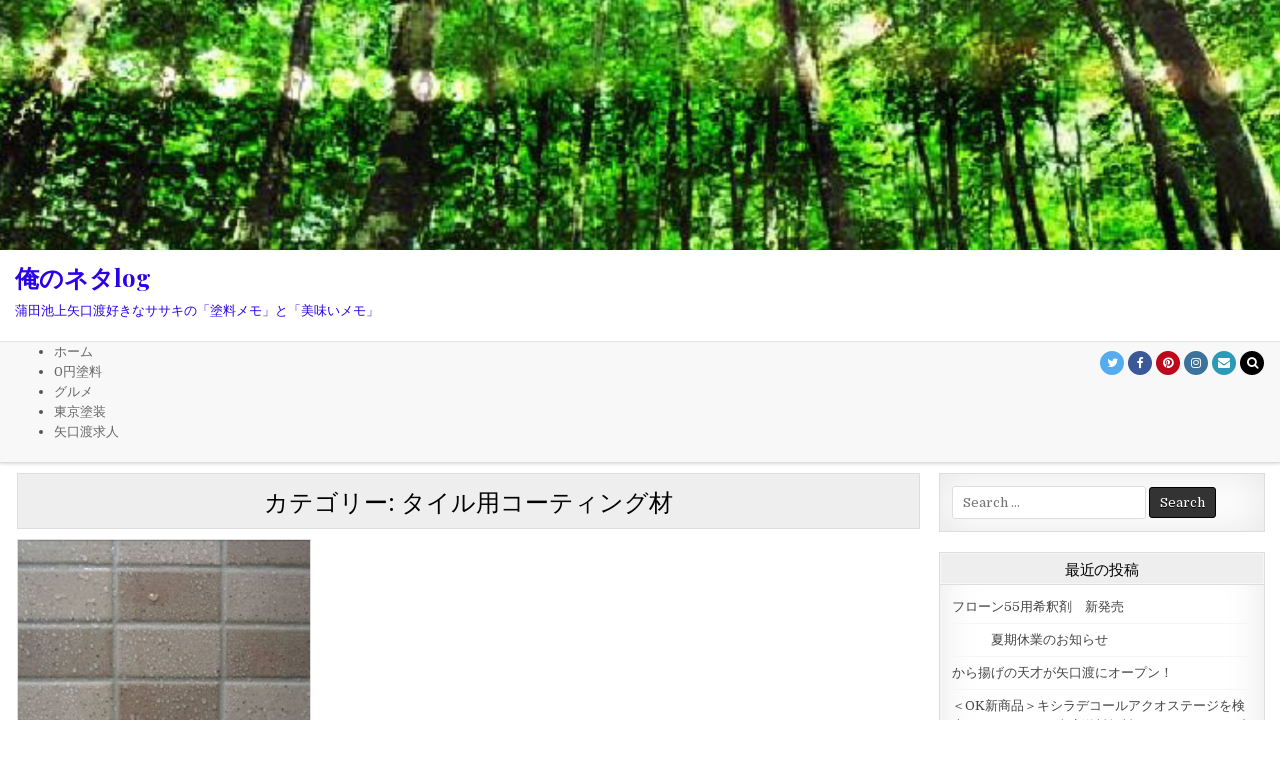

--- FILE ---
content_type: text/html; charset=UTF-8
request_url: https://wp.sasaki-paints.com/category/%E4%BF%9D%E8%AD%B7%E5%89%A4/%E3%82%BF%E3%82%A4%E3%83%AB%E7%94%A8%E3%82%B3%E3%83%BC%E3%83%86%E3%82%A3%E3%83%B3%E3%82%B0%E6%9D%90/
body_size: 13777
content:
<!DOCTYPE html>
<html lang="ja">
<head>
<meta charset="UTF-8">
<meta name="viewport" content="width=device-width, initial-scale=1, maximum-scale=1">
<link rel="profile" href="http://gmpg.org/xfn/11">
<link rel="pingback" href="https://wp.sasaki-paints.com/xmlrpc.php">
<title>タイル用コーティング材 &#8211; 俺のネタlog</title>
<meta name='robots' content='max-image-preview:large' />
<link rel='dns-prefetch' href='//www.googletagmanager.com' />
<link rel='dns-prefetch' href='//fonts.googleapis.com' />
<link rel="alternate" type="application/rss+xml" title="俺のネタlog &raquo; フィード" href="https://wp.sasaki-paints.com/feed/" />
<link rel="alternate" type="application/rss+xml" title="俺のネタlog &raquo; コメントフィード" href="https://wp.sasaki-paints.com/comments/feed/" />
<link rel="alternate" type="application/rss+xml" title="俺のネタlog &raquo; タイル用コーティング材 カテゴリーのフィード" href="https://wp.sasaki-paints.com/category/%e4%bf%9d%e8%ad%b7%e5%89%a4/%e3%82%bf%e3%82%a4%e3%83%ab%e7%94%a8%e3%82%b3%e3%83%bc%e3%83%86%e3%82%a3%e3%83%b3%e3%82%b0%e6%9d%90/feed/" />
<!-- <link rel='stylesheet' id='wp-block-library-css' href='https://wp.sasaki-paints.com/wp-includes/css/dist/block-library/style.min.css' type='text/css' media='all' /> -->
<!-- <link rel='stylesheet' id='classic-theme-styles-css' href='https://wp.sasaki-paints.com/wp-includes/css/classic-themes.min.css' type='text/css' media='all' /> -->
<link rel="stylesheet" type="text/css" href="//wp.sasaki-paints.com/wp-content/cache/wpfc-minified/21oqt55s/hcduu.css" media="all"/>
<style id='global-styles-inline-css' type='text/css'>
body{--wp--preset--color--black: #000000;--wp--preset--color--cyan-bluish-gray: #abb8c3;--wp--preset--color--white: #ffffff;--wp--preset--color--pale-pink: #f78da7;--wp--preset--color--vivid-red: #cf2e2e;--wp--preset--color--luminous-vivid-orange: #ff6900;--wp--preset--color--luminous-vivid-amber: #fcb900;--wp--preset--color--light-green-cyan: #7bdcb5;--wp--preset--color--vivid-green-cyan: #00d084;--wp--preset--color--pale-cyan-blue: #8ed1fc;--wp--preset--color--vivid-cyan-blue: #0693e3;--wp--preset--color--vivid-purple: #9b51e0;--wp--preset--gradient--vivid-cyan-blue-to-vivid-purple: linear-gradient(135deg,rgba(6,147,227,1) 0%,rgb(155,81,224) 100%);--wp--preset--gradient--light-green-cyan-to-vivid-green-cyan: linear-gradient(135deg,rgb(122,220,180) 0%,rgb(0,208,130) 100%);--wp--preset--gradient--luminous-vivid-amber-to-luminous-vivid-orange: linear-gradient(135deg,rgba(252,185,0,1) 0%,rgba(255,105,0,1) 100%);--wp--preset--gradient--luminous-vivid-orange-to-vivid-red: linear-gradient(135deg,rgba(255,105,0,1) 0%,rgb(207,46,46) 100%);--wp--preset--gradient--very-light-gray-to-cyan-bluish-gray: linear-gradient(135deg,rgb(238,238,238) 0%,rgb(169,184,195) 100%);--wp--preset--gradient--cool-to-warm-spectrum: linear-gradient(135deg,rgb(74,234,220) 0%,rgb(151,120,209) 20%,rgb(207,42,186) 40%,rgb(238,44,130) 60%,rgb(251,105,98) 80%,rgb(254,248,76) 100%);--wp--preset--gradient--blush-light-purple: linear-gradient(135deg,rgb(255,206,236) 0%,rgb(152,150,240) 100%);--wp--preset--gradient--blush-bordeaux: linear-gradient(135deg,rgb(254,205,165) 0%,rgb(254,45,45) 50%,rgb(107,0,62) 100%);--wp--preset--gradient--luminous-dusk: linear-gradient(135deg,rgb(255,203,112) 0%,rgb(199,81,192) 50%,rgb(65,88,208) 100%);--wp--preset--gradient--pale-ocean: linear-gradient(135deg,rgb(255,245,203) 0%,rgb(182,227,212) 50%,rgb(51,167,181) 100%);--wp--preset--gradient--electric-grass: linear-gradient(135deg,rgb(202,248,128) 0%,rgb(113,206,126) 100%);--wp--preset--gradient--midnight: linear-gradient(135deg,rgb(2,3,129) 0%,rgb(40,116,252) 100%);--wp--preset--duotone--dark-grayscale: url('#wp-duotone-dark-grayscale');--wp--preset--duotone--grayscale: url('#wp-duotone-grayscale');--wp--preset--duotone--purple-yellow: url('#wp-duotone-purple-yellow');--wp--preset--duotone--blue-red: url('#wp-duotone-blue-red');--wp--preset--duotone--midnight: url('#wp-duotone-midnight');--wp--preset--duotone--magenta-yellow: url('#wp-duotone-magenta-yellow');--wp--preset--duotone--purple-green: url('#wp-duotone-purple-green');--wp--preset--duotone--blue-orange: url('#wp-duotone-blue-orange');--wp--preset--font-size--small: 13px;--wp--preset--font-size--medium: 20px;--wp--preset--font-size--large: 36px;--wp--preset--font-size--x-large: 42px;--wp--preset--spacing--20: 0.44rem;--wp--preset--spacing--30: 0.67rem;--wp--preset--spacing--40: 1rem;--wp--preset--spacing--50: 1.5rem;--wp--preset--spacing--60: 2.25rem;--wp--preset--spacing--70: 3.38rem;--wp--preset--spacing--80: 5.06rem;--wp--preset--shadow--natural: 6px 6px 9px rgba(0, 0, 0, 0.2);--wp--preset--shadow--deep: 12px 12px 50px rgba(0, 0, 0, 0.4);--wp--preset--shadow--sharp: 6px 6px 0px rgba(0, 0, 0, 0.2);--wp--preset--shadow--outlined: 6px 6px 0px -3px rgba(255, 255, 255, 1), 6px 6px rgba(0, 0, 0, 1);--wp--preset--shadow--crisp: 6px 6px 0px rgba(0, 0, 0, 1);}:where(.is-layout-flex){gap: 0.5em;}body .is-layout-flow > .alignleft{float: left;margin-inline-start: 0;margin-inline-end: 2em;}body .is-layout-flow > .alignright{float: right;margin-inline-start: 2em;margin-inline-end: 0;}body .is-layout-flow > .aligncenter{margin-left: auto !important;margin-right: auto !important;}body .is-layout-constrained > .alignleft{float: left;margin-inline-start: 0;margin-inline-end: 2em;}body .is-layout-constrained > .alignright{float: right;margin-inline-start: 2em;margin-inline-end: 0;}body .is-layout-constrained > .aligncenter{margin-left: auto !important;margin-right: auto !important;}body .is-layout-constrained > :where(:not(.alignleft):not(.alignright):not(.alignfull)){max-width: var(--wp--style--global--content-size);margin-left: auto !important;margin-right: auto !important;}body .is-layout-constrained > .alignwide{max-width: var(--wp--style--global--wide-size);}body .is-layout-flex{display: flex;}body .is-layout-flex{flex-wrap: wrap;align-items: center;}body .is-layout-flex > *{margin: 0;}:where(.wp-block-columns.is-layout-flex){gap: 2em;}.has-black-color{color: var(--wp--preset--color--black) !important;}.has-cyan-bluish-gray-color{color: var(--wp--preset--color--cyan-bluish-gray) !important;}.has-white-color{color: var(--wp--preset--color--white) !important;}.has-pale-pink-color{color: var(--wp--preset--color--pale-pink) !important;}.has-vivid-red-color{color: var(--wp--preset--color--vivid-red) !important;}.has-luminous-vivid-orange-color{color: var(--wp--preset--color--luminous-vivid-orange) !important;}.has-luminous-vivid-amber-color{color: var(--wp--preset--color--luminous-vivid-amber) !important;}.has-light-green-cyan-color{color: var(--wp--preset--color--light-green-cyan) !important;}.has-vivid-green-cyan-color{color: var(--wp--preset--color--vivid-green-cyan) !important;}.has-pale-cyan-blue-color{color: var(--wp--preset--color--pale-cyan-blue) !important;}.has-vivid-cyan-blue-color{color: var(--wp--preset--color--vivid-cyan-blue) !important;}.has-vivid-purple-color{color: var(--wp--preset--color--vivid-purple) !important;}.has-black-background-color{background-color: var(--wp--preset--color--black) !important;}.has-cyan-bluish-gray-background-color{background-color: var(--wp--preset--color--cyan-bluish-gray) !important;}.has-white-background-color{background-color: var(--wp--preset--color--white) !important;}.has-pale-pink-background-color{background-color: var(--wp--preset--color--pale-pink) !important;}.has-vivid-red-background-color{background-color: var(--wp--preset--color--vivid-red) !important;}.has-luminous-vivid-orange-background-color{background-color: var(--wp--preset--color--luminous-vivid-orange) !important;}.has-luminous-vivid-amber-background-color{background-color: var(--wp--preset--color--luminous-vivid-amber) !important;}.has-light-green-cyan-background-color{background-color: var(--wp--preset--color--light-green-cyan) !important;}.has-vivid-green-cyan-background-color{background-color: var(--wp--preset--color--vivid-green-cyan) !important;}.has-pale-cyan-blue-background-color{background-color: var(--wp--preset--color--pale-cyan-blue) !important;}.has-vivid-cyan-blue-background-color{background-color: var(--wp--preset--color--vivid-cyan-blue) !important;}.has-vivid-purple-background-color{background-color: var(--wp--preset--color--vivid-purple) !important;}.has-black-border-color{border-color: var(--wp--preset--color--black) !important;}.has-cyan-bluish-gray-border-color{border-color: var(--wp--preset--color--cyan-bluish-gray) !important;}.has-white-border-color{border-color: var(--wp--preset--color--white) !important;}.has-pale-pink-border-color{border-color: var(--wp--preset--color--pale-pink) !important;}.has-vivid-red-border-color{border-color: var(--wp--preset--color--vivid-red) !important;}.has-luminous-vivid-orange-border-color{border-color: var(--wp--preset--color--luminous-vivid-orange) !important;}.has-luminous-vivid-amber-border-color{border-color: var(--wp--preset--color--luminous-vivid-amber) !important;}.has-light-green-cyan-border-color{border-color: var(--wp--preset--color--light-green-cyan) !important;}.has-vivid-green-cyan-border-color{border-color: var(--wp--preset--color--vivid-green-cyan) !important;}.has-pale-cyan-blue-border-color{border-color: var(--wp--preset--color--pale-cyan-blue) !important;}.has-vivid-cyan-blue-border-color{border-color: var(--wp--preset--color--vivid-cyan-blue) !important;}.has-vivid-purple-border-color{border-color: var(--wp--preset--color--vivid-purple) !important;}.has-vivid-cyan-blue-to-vivid-purple-gradient-background{background: var(--wp--preset--gradient--vivid-cyan-blue-to-vivid-purple) !important;}.has-light-green-cyan-to-vivid-green-cyan-gradient-background{background: var(--wp--preset--gradient--light-green-cyan-to-vivid-green-cyan) !important;}.has-luminous-vivid-amber-to-luminous-vivid-orange-gradient-background{background: var(--wp--preset--gradient--luminous-vivid-amber-to-luminous-vivid-orange) !important;}.has-luminous-vivid-orange-to-vivid-red-gradient-background{background: var(--wp--preset--gradient--luminous-vivid-orange-to-vivid-red) !important;}.has-very-light-gray-to-cyan-bluish-gray-gradient-background{background: var(--wp--preset--gradient--very-light-gray-to-cyan-bluish-gray) !important;}.has-cool-to-warm-spectrum-gradient-background{background: var(--wp--preset--gradient--cool-to-warm-spectrum) !important;}.has-blush-light-purple-gradient-background{background: var(--wp--preset--gradient--blush-light-purple) !important;}.has-blush-bordeaux-gradient-background{background: var(--wp--preset--gradient--blush-bordeaux) !important;}.has-luminous-dusk-gradient-background{background: var(--wp--preset--gradient--luminous-dusk) !important;}.has-pale-ocean-gradient-background{background: var(--wp--preset--gradient--pale-ocean) !important;}.has-electric-grass-gradient-background{background: var(--wp--preset--gradient--electric-grass) !important;}.has-midnight-gradient-background{background: var(--wp--preset--gradient--midnight) !important;}.has-small-font-size{font-size: var(--wp--preset--font-size--small) !important;}.has-medium-font-size{font-size: var(--wp--preset--font-size--medium) !important;}.has-large-font-size{font-size: var(--wp--preset--font-size--large) !important;}.has-x-large-font-size{font-size: var(--wp--preset--font-size--x-large) !important;}
.wp-block-navigation a:where(:not(.wp-element-button)){color: inherit;}
:where(.wp-block-columns.is-layout-flex){gap: 2em;}
.wp-block-pullquote{font-size: 1.5em;line-height: 1.6;}
</style>
<!-- <link rel='stylesheet' id='cutewp-maincss-css' href='https://wp.sasaki-paints.com/wp-content/themes/cutewp/style.css' type='text/css' media='all' /> -->
<!-- <link rel='stylesheet' id='font-awesome-css' href='https://wp.sasaki-paints.com/wp-content/themes/cutewp/assets/css/font-awesome.min.css' type='text/css' media='all' /> -->
<link rel="stylesheet" type="text/css" href="//wp.sasaki-paints.com/wp-content/cache/wpfc-minified/13o287lu/hcduu.css" media="all"/>
<link rel='stylesheet' id='cutewp-webfont-css' href='//fonts.googleapis.com/css?family=Playfair+Display:400,400i,700,700i|Domine:400,700|Oswald:400,700|Patua+One' type='text/css' media='all' />
<script src='//wp.sasaki-paints.com/wp-content/cache/wpfc-minified/qk4oz5up/hcduu.js' type="text/javascript"></script>
<!-- <script type='text/javascript' src='https://wp.sasaki-paints.com/wp-includes/js/jquery/jquery.min.js' id='jquery-core-js'></script> -->
<!-- <script type='text/javascript' src='https://wp.sasaki-paints.com/wp-includes/js/jquery/jquery-migrate.min.js' id='jquery-migrate-js'></script> -->
<!--[if lt IE 9]>
<script type='text/javascript' src='https://wp.sasaki-paints.com/wp-content/themes/cutewp/assets/js/html5shiv.min.js' id='html5shiv-js'></script>
<![endif]-->
<!--[if lt IE 9]>
<script type='text/javascript' src='https://wp.sasaki-paints.com/wp-content/themes/cutewp/assets/js/respond.min.js' id='respond-js'></script>
<![endif]-->
<!-- Google アナリティクス スニペット (Site Kit が追加) -->
<script type='text/javascript' src='https://www.googletagmanager.com/gtag/js?id=UA-3073923-6' id='google_gtagjs-js' async></script>
<script type='text/javascript' id='google_gtagjs-js-after'>
window.dataLayer = window.dataLayer || [];function gtag(){dataLayer.push(arguments);}
gtag('set', 'linker', {"domains":["wp.sasaki-paints.com"]} );
gtag("js", new Date());
gtag("set", "developer_id.dZTNiMT", true);
gtag("config", "UA-3073923-6", {"anonymize_ip":true});
gtag("config", "GT-T567DWD");
</script>
<!-- (ここまで) Google アナリティクス スニペット (Site Kit が追加) -->
<link rel="https://api.w.org/" href="https://wp.sasaki-paints.com/wp-json/" /><link rel="alternate" type="application/json" href="https://wp.sasaki-paints.com/wp-json/wp/v2/categories/78" /><link rel="EditURI" type="application/rsd+xml" title="RSD" href="https://wp.sasaki-paints.com/xmlrpc.php?rsd" />
<link rel="wlwmanifest" type="application/wlwmanifest+xml" href="https://wp.sasaki-paints.com/wp-includes/wlwmanifest.xml" />
<meta name="generator" content="WordPress 6.2.2" />
<meta name="generator" content="Site Kit by Google 1.103.0" />    <style type="text/css">
.cutewp-site-title, .cutewp-site-title a, .cutewp-site-description {color: #2b00ea;}
</style>
<style type="text/css" id="custom-background-css">
body.custom-background { background-color: #ffffff; }
</style>
<link rel="icon" href="https://wp.sasaki-paints.com/wp-content/uploads/2019/02/cropped-LORO_PARTS01_U8_6-2-32x32.jpg" sizes="32x32" />
<link rel="icon" href="https://wp.sasaki-paints.com/wp-content/uploads/2019/02/cropped-LORO_PARTS01_U8_6-2-192x192.jpg" sizes="192x192" />
<link rel="apple-touch-icon" href="https://wp.sasaki-paints.com/wp-content/uploads/2019/02/cropped-LORO_PARTS01_U8_6-2-180x180.jpg" />
<meta name="msapplication-TileImage" content="https://wp.sasaki-paints.com/wp-content/uploads/2019/02/cropped-LORO_PARTS01_U8_6-2-270x270.jpg" />
<script async src="//pagead2.googlesyndication.com/pagead/js/adsbygoogle.js"></script>
<script>
(adsbygoogle = window.adsbygoogle || []).push({
google_ad_client: "ca-pub-8554107962064147",
enable_page_level_ads: true
});
</script>
</head>
<body class="archive category category-78 custom-background cutewp-animated cutewp-fadein cutewp-no-bottom-widgets" id="cutewp-site-body" itemscope="itemscope" itemtype="http://schema.org/WebPage">
<svg xmlns="http://www.w3.org/2000/svg" viewBox="0 0 0 0" width="0" height="0" focusable="false" role="none" style="visibility: hidden; position: absolute; left: -9999px; overflow: hidden;" ><defs><filter id="wp-duotone-dark-grayscale"><feColorMatrix color-interpolation-filters="sRGB" type="matrix" values=" .299 .587 .114 0 0 .299 .587 .114 0 0 .299 .587 .114 0 0 .299 .587 .114 0 0 " /><feComponentTransfer color-interpolation-filters="sRGB" ><feFuncR type="table" tableValues="0 0.49803921568627" /><feFuncG type="table" tableValues="0 0.49803921568627" /><feFuncB type="table" tableValues="0 0.49803921568627" /><feFuncA type="table" tableValues="1 1" /></feComponentTransfer><feComposite in2="SourceGraphic" operator="in" /></filter></defs></svg><svg xmlns="http://www.w3.org/2000/svg" viewBox="0 0 0 0" width="0" height="0" focusable="false" role="none" style="visibility: hidden; position: absolute; left: -9999px; overflow: hidden;" ><defs><filter id="wp-duotone-grayscale"><feColorMatrix color-interpolation-filters="sRGB" type="matrix" values=" .299 .587 .114 0 0 .299 .587 .114 0 0 .299 .587 .114 0 0 .299 .587 .114 0 0 " /><feComponentTransfer color-interpolation-filters="sRGB" ><feFuncR type="table" tableValues="0 1" /><feFuncG type="table" tableValues="0 1" /><feFuncB type="table" tableValues="0 1" /><feFuncA type="table" tableValues="1 1" /></feComponentTransfer><feComposite in2="SourceGraphic" operator="in" /></filter></defs></svg><svg xmlns="http://www.w3.org/2000/svg" viewBox="0 0 0 0" width="0" height="0" focusable="false" role="none" style="visibility: hidden; position: absolute; left: -9999px; overflow: hidden;" ><defs><filter id="wp-duotone-purple-yellow"><feColorMatrix color-interpolation-filters="sRGB" type="matrix" values=" .299 .587 .114 0 0 .299 .587 .114 0 0 .299 .587 .114 0 0 .299 .587 .114 0 0 " /><feComponentTransfer color-interpolation-filters="sRGB" ><feFuncR type="table" tableValues="0.54901960784314 0.98823529411765" /><feFuncG type="table" tableValues="0 1" /><feFuncB type="table" tableValues="0.71764705882353 0.25490196078431" /><feFuncA type="table" tableValues="1 1" /></feComponentTransfer><feComposite in2="SourceGraphic" operator="in" /></filter></defs></svg><svg xmlns="http://www.w3.org/2000/svg" viewBox="0 0 0 0" width="0" height="0" focusable="false" role="none" style="visibility: hidden; position: absolute; left: -9999px; overflow: hidden;" ><defs><filter id="wp-duotone-blue-red"><feColorMatrix color-interpolation-filters="sRGB" type="matrix" values=" .299 .587 .114 0 0 .299 .587 .114 0 0 .299 .587 .114 0 0 .299 .587 .114 0 0 " /><feComponentTransfer color-interpolation-filters="sRGB" ><feFuncR type="table" tableValues="0 1" /><feFuncG type="table" tableValues="0 0.27843137254902" /><feFuncB type="table" tableValues="0.5921568627451 0.27843137254902" /><feFuncA type="table" tableValues="1 1" /></feComponentTransfer><feComposite in2="SourceGraphic" operator="in" /></filter></defs></svg><svg xmlns="http://www.w3.org/2000/svg" viewBox="0 0 0 0" width="0" height="0" focusable="false" role="none" style="visibility: hidden; position: absolute; left: -9999px; overflow: hidden;" ><defs><filter id="wp-duotone-midnight"><feColorMatrix color-interpolation-filters="sRGB" type="matrix" values=" .299 .587 .114 0 0 .299 .587 .114 0 0 .299 .587 .114 0 0 .299 .587 .114 0 0 " /><feComponentTransfer color-interpolation-filters="sRGB" ><feFuncR type="table" tableValues="0 0" /><feFuncG type="table" tableValues="0 0.64705882352941" /><feFuncB type="table" tableValues="0 1" /><feFuncA type="table" tableValues="1 1" /></feComponentTransfer><feComposite in2="SourceGraphic" operator="in" /></filter></defs></svg><svg xmlns="http://www.w3.org/2000/svg" viewBox="0 0 0 0" width="0" height="0" focusable="false" role="none" style="visibility: hidden; position: absolute; left: -9999px; overflow: hidden;" ><defs><filter id="wp-duotone-magenta-yellow"><feColorMatrix color-interpolation-filters="sRGB" type="matrix" values=" .299 .587 .114 0 0 .299 .587 .114 0 0 .299 .587 .114 0 0 .299 .587 .114 0 0 " /><feComponentTransfer color-interpolation-filters="sRGB" ><feFuncR type="table" tableValues="0.78039215686275 1" /><feFuncG type="table" tableValues="0 0.94901960784314" /><feFuncB type="table" tableValues="0.35294117647059 0.47058823529412" /><feFuncA type="table" tableValues="1 1" /></feComponentTransfer><feComposite in2="SourceGraphic" operator="in" /></filter></defs></svg><svg xmlns="http://www.w3.org/2000/svg" viewBox="0 0 0 0" width="0" height="0" focusable="false" role="none" style="visibility: hidden; position: absolute; left: -9999px; overflow: hidden;" ><defs><filter id="wp-duotone-purple-green"><feColorMatrix color-interpolation-filters="sRGB" type="matrix" values=" .299 .587 .114 0 0 .299 .587 .114 0 0 .299 .587 .114 0 0 .299 .587 .114 0 0 " /><feComponentTransfer color-interpolation-filters="sRGB" ><feFuncR type="table" tableValues="0.65098039215686 0.40392156862745" /><feFuncG type="table" tableValues="0 1" /><feFuncB type="table" tableValues="0.44705882352941 0.4" /><feFuncA type="table" tableValues="1 1" /></feComponentTransfer><feComposite in2="SourceGraphic" operator="in" /></filter></defs></svg><svg xmlns="http://www.w3.org/2000/svg" viewBox="0 0 0 0" width="0" height="0" focusable="false" role="none" style="visibility: hidden; position: absolute; left: -9999px; overflow: hidden;" ><defs><filter id="wp-duotone-blue-orange"><feColorMatrix color-interpolation-filters="sRGB" type="matrix" values=" .299 .587 .114 0 0 .299 .587 .114 0 0 .299 .587 .114 0 0 .299 .587 .114 0 0 " /><feComponentTransfer color-interpolation-filters="sRGB" ><feFuncR type="table" tableValues="0.098039215686275 1" /><feFuncG type="table" tableValues="0 0.66274509803922" /><feFuncB type="table" tableValues="0.84705882352941 0.41960784313725" /><feFuncA type="table" tableValues="1 1" /></feComponentTransfer><feComposite in2="SourceGraphic" operator="in" /></filter></defs></svg><a class="skip-link screen-reader-text" href="#cutewp-posts-wrapper">Skip to content</a>
<div class="cutewp-container" id="cutewp-header" itemscope="itemscope" itemtype="http://schema.org/WPHeader" role="banner">
<div class="cutewp-head-content clearfix" id="cutewp-head-content">
<div class="cutewp-header-image clearfix">
<a href="https://wp.sasaki-paints.com/" rel="home" class="cutewp-header-img-link">
<img src="https://wp.sasaki-paints.com/wp-content/uploads/2019/03/cropped-header.png" width="1920" height="375" alt="" class="cutewp-header-img"/>
</a>
</div>
<div class="cutewp-outer-wrapper">
<div class="cutewp-header-inside clearfix">
<div id="cutewp-logo">
<div class="site-branding">
<h1 class="cutewp-site-title"><a href="https://wp.sasaki-paints.com/" rel="home">俺のネタlog</a></h1>
<p class="cutewp-site-description">蒲田池上矢口渡好きなササキの「塗料メモ」と「美味いメモ」</p>
</div>
</div><!--/#cutewp-logo -->
<div class="cutewp-header-banner">
</div><!--/.cutewp-header-banner -->
</div>
</div>
</div><!--/#cutewp-head-content -->
</div><!--/#cutewp-header -->
<div class="cutewp-container cutewp-primary-menu-container clearfix">
<div class="cutewp-primary-menu-container-inside clearfix">
<nav class="cutewp-nav-primary" id="cutewp-primary-navigation" itemscope="itemscope" itemtype="http://schema.org/SiteNavigationElement" role="navigation" aria-label="Primary Menu">
<div class="cutewp-outer-wrapper">
<button class="cutewp-primary-responsive-menu-icon" aria-controls="cutewp-menu-primary-navigation" aria-expanded="false">Menu</button>
<ul id="cutewp-menu-primary-navigation" class="cutewp-primary-nav-menu cutewp-menu-primary"><li id="menu-item-144" class="menu-item menu-item-type-custom menu-item-object-custom menu-item-home menu-item-144"><a href="https://wp.sasaki-paints.com">ホーム</a></li>
<li id="menu-item-145" class="menu-item menu-item-type-custom menu-item-object-custom menu-item-145"><a href="https://wp.sasaki-paints.com/wp-admin/customize.php?return=%2Fwp-admin%2Foptions-general.php%3Fpage%3Dhicpo-settings&#038;autofocus%5Bcontrol%5D=header_image">0円塗料</a></li>
<li id="menu-item-146" class="menu-item menu-item-type-custom menu-item-object-custom menu-item-146"><a href="https://wp.sasaki-paints.com/wp-admin/customize.php?return=%2Fwp-admin%2Foptions-general.php%3Fpage%3Dhicpo-settings&#038;autofocus%5Bcontrol%5D=header_image">グルメ</a></li>
<li id="menu-item-143" class="menu-item menu-item-type-custom menu-item-object-custom menu-item-143"><a href="https://tokyotoso.jp/">東京塗装</a></li>
<li id="menu-item-204" class="menu-item menu-item-type-custom menu-item-object-custom menu-item-204"><a href="https://wp.sasaki-paints.com/category/%E7%9F%A2%E5%8F%A3%E6%B8%A1%E6%B1%82%E4%BA%BA/">矢口渡求人</a></li>
</ul>
<div class="cutewp-top-social-icons clearfix">
<a href="https://twitter.com/sasakipaints" target="_blank" class="cutewp-social-icon-twitter" title="Twitter"><i class="fa fa-twitter" aria-hidden="true"></i></a>                <a href="https://www.facebook.com/sasakipaints/" target="_blank" class="cutewp-social-icon-facebook" title="Facebook"><i class="fa fa-facebook" aria-hidden="true"></i></a>                    <a href="https://www.pinterest.jp/sasakipaints/pins/" target="_blank" class="cutewp-social-icon-pinterest" title="Pinterest"><i class="fa fa-pinterest" aria-hidden="true"></i></a>                    <a href="https://www.instagram.com/sasakipaints_tokyo/" target="_blank" class="cutewp-social-icon-instagram" title="Instagram"><i class="fa fa-instagram" aria-hidden="true"></i></a>                    <a href="mailto:mail@sasaki-paints.com" class="cutewp-social-icon-email" title="Email Us"><i class="fa fa-envelope" aria-hidden="true"></i></a>        <a href="#" title="Search" class="cutewp-social-icon-search"><i class="fa fa-search" aria-hidden="true"></i></a>
</div>
</div>
</nav>
</div>
</div>
<div id="cutewp-search-overlay-wrap" class="cutewp-search-overlay">
<button class="cutewp-search-closebtn" aria-label="Close Search" title="Close Search">&#xD7;</button>
<div class="cutewp-search-overlay-content">
<form role="search" method="get" class="cutewp-search-form" action="https://wp.sasaki-paints.com/">
<label>
<span class="screen-reader-text">Search for:</span>
<input type="search" class="cutewp-search-field" placeholder="Search &hellip;" value="" name="s" />
</label>
<input type="submit" class="cutewp-search-submit" value="Search" />
</form>  </div>
</div>
<div class="cutewp-outer-wrapper">
</div>
<div class="cutewp-outer-wrapper">
<div class="cutewp-container clearfix" id="cutewp-wrapper">
<div class="cutewp-content-wrapper clearfix" id="cutewp-content-wrapper">
<div class="cutewp-main-wrapper clearfix" id="cutewp-main-wrapper" itemscope="itemscope" itemtype="http://schema.org/Blog" role="main">
<div class="theiaStickySidebar">
<div class="cutewp-main-wrapper-inside clearfix">
<div class="cutewp-posts-wrapper" id="cutewp-posts-wrapper">
<header class="page-header">
<h1 class="page-title">カテゴリー: <span>タイル用コーティング材</span></h1></header>
<div class="cutewp-posts-content">
<div class="cutewp-posts-container">
<div class="cutewp-posts">
<div class="cutewp-3-col-sizer"></div>
<div class="cutewp-3-col-gutter"></div>
<div id="post-233" class="cutewp-grid-post cutewp-3-col">
<div class="cutewp-grid-post-inside">
<div class="cutewp-grid-post-thumbnail">
<a href="https://wp.sasaki-paints.com/%e3%82%bf%e3%82%a4%e3%83%ab%e5%bc%b5%e3%82%8a%e9%9d%a2%e3%81%ae%e9%80%8f%e6%98%8e%e5%a4%96%e5%a3%81%e9%98%b2%e6%b0%b4%e6%9d%90%e3%81%af%e3%80%81%e6%b0%b4%e7%b3%bb%e3%82%a6%e3%83%ac%e3%82%bf%e3%83%b3/" title="Permanent Link to タイル張り面の透明外壁防水材は、水系ウレタン樹脂のコレがオススメ！[ネタバ]" class="cutewp-grid-post-thumbnail-link"><img width="230" height="180" src="https://wp.sasaki-paints.com/wp-content/uploads/2019/03/7f2a1f81b32301d531050d1cb5d38ec5.jpg" class="cutewp-grid-post-thumbnail-img wp-post-image" alt="" decoding="async" /></a>
<div class="cutewp-grid-post-categories"><span class="screen-reader-text">Posted in </span><a href="https://wp.sasaki-paints.com/category/%e9%98%b2%e6%b0%b4%e5%a1%97%e6%9d%90/" rel="category tag">防水塗材</a>&nbsp;<a href="https://wp.sasaki-paints.com/category/%e5%a1%97%e6%96%99/" rel="category tag">塗料</a>&nbsp;<a href="https://wp.sasaki-paints.com/category/%e5%a1%97%e6%96%99/%e5%a4%96%e8%a3%85%e7%94%a8%e5%a1%97%e6%96%99/" rel="category tag">外装用塗料</a>&nbsp;<a href="https://wp.sasaki-paints.com/category/%e4%bf%9d%e8%ad%b7%e5%89%a4/" rel="category tag">保護剤</a>&nbsp;<a href="https://wp.sasaki-paints.com/category/%e4%bf%9d%e8%ad%b7%e5%89%a4/%e3%82%bf%e3%82%a4%e3%83%ab%e7%94%a8%e3%82%b3%e3%83%bc%e3%83%86%e3%82%a3%e3%83%b3%e3%82%b0%e6%9d%90/" rel="category tag">タイル用コーティング材</a></div>    </div>
<div class="cutewp-grid-post-details">
<h3 class="cutewp-grid-post-title"><a href="https://wp.sasaki-paints.com/%e3%82%bf%e3%82%a4%e3%83%ab%e5%bc%b5%e3%82%8a%e9%9d%a2%e3%81%ae%e9%80%8f%e6%98%8e%e5%a4%96%e5%a3%81%e9%98%b2%e6%b0%b4%e6%9d%90%e3%81%af%e3%80%81%e6%b0%b4%e7%b3%bb%e3%82%a6%e3%83%ac%e3%82%bf%e3%83%b3/" rel="bookmark">タイル張り面の透明外壁防水材は、水系ウレタン樹脂のコレがオススメ！[ネタバ]</a></h3>
<div class="cutewp-grid-post-snippet"><p>こんにちわ(・∀・)　＠とりょうくんです！今日は20℃を超える天気で暖かいですね。桜もイッキに開花へと向かいますね。 さて、昨日に続き大日化成の営業さんがいらして商品を紹介していただいたのでこちらも紹介しておきます。タイ&#8230;</p>
</div>
<div class="cutewp-grid-post-footer">
<div class="cutewp-grid-post-footer-inside">
<span class="cutewp-grid-post-author cutewp-grid-post-meta"><a href="https://wp.sasaki-paints.com/author/sasaki-paints/"><span class="screen-reader-text">Author: </span>sasaki-paints</a></span>    <span class="cutewp-grid-post-date cutewp-grid-post-meta"><span class="screen-reader-text">Published Date: </span>2019年3月20日</span>        </div>
</div>
</div>
</div>
</div>
</div>
<div class="clear"></div>
</div>
</div>
</div><!--/#cutewp-posts-wrapper -->
</div>
</div>
</div><!-- /#cutewp-main-wrapper -->
<div class="cutewp-sidebar-one-wrapper cutewp-sidebar-widget-areas clearfix" id="cutewp-sidebar-one-wrapper" itemscope="itemscope" itemtype="http://schema.org/WPSideBar" role="complementary">
<div class="theiaStickySidebar">
<div class="cutewp-sidebar-one-wrapper-inside clearfix">
<div id="search-2" class="cutewp-side-widget cutewp-box widget widget_search">
<form role="search" method="get" class="cutewp-search-form" action="https://wp.sasaki-paints.com/">
<label>
<span class="screen-reader-text">Search for:</span>
<input type="search" class="cutewp-search-field" placeholder="Search &hellip;" value="" name="s" />
</label>
<input type="submit" class="cutewp-search-submit" value="Search" />
</form></div>
<div id="recent-posts-2" class="cutewp-side-widget cutewp-box widget widget_recent_entries">
<h2 class="cutewp-widget-title"><span>最近の投稿</span></h2>
<ul>
<li>
<a href="https://wp.sasaki-paints.com/%e3%83%95%e3%83%ad%e3%83%bc%e3%83%b355%e7%94%a8%e5%b8%8c%e9%87%88%e5%89%a4%e3%80%80%e6%96%b0%e7%99%ba%e5%a3%b2/">フローン55用希釈剤　新発売</a>
</li>
<li>
<a href="https://wp.sasaki-paints.com/%e3%80%80%e3%80%80%e3%80%80%e5%a4%8f%e6%9c%9f%e4%bc%91%e6%a5%ad%e3%81%ae%e3%81%8a%e7%9f%a5%e3%82%89%e3%81%9b/">　　　夏期休業のお知らせ</a>
</li>
<li>
<a href="https://wp.sasaki-paints.com/%e3%81%8b%e3%82%89%e6%8f%9a%e3%81%92%e3%81%ae%e5%a4%a9%e6%89%8d%e3%81%8c%e7%9f%a2%e5%8f%a3%e6%b8%a1%e3%81%ab%e3%82%aa%e3%83%bc%e3%83%97%e3%83%b3%ef%bc%81/">から揚げの天才が矢口渡にオープン！</a>
</li>
<li>
<a href="https://wp.sasaki-paints.com/%ef%bc%9cok%e6%96%b0%e5%95%86%e5%93%81%ef%bc%9e%e3%82%ad%e3%82%b7%e3%83%a9%e3%83%87%e3%82%b3%e3%83%bc%e3%83%ab%e3%82%a2%e3%82%af%e3%82%aa%e3%82%b9%e3%83%86%e3%83%bc%e3%82%b8%e3%82%92%e6%a4%9c%e7%b4%a2/">＜OK新商品＞キシラデコールアクオステージを検索してみました。当店送料無料ではありませんが中毛ローラー10本付けちゃいます！</a>
</li>
<li>
<a href="https://wp.sasaki-paints.com/%e6%9d%b1%e4%ba%ac%e3%83%ad%e3%83%bc%e3%83%a9%e3%83%bc%e4%b8%87%e8%83%bd%e4%b8%ad%e6%af%9b%e3%83%ad%e3%83%bc%e3%83%a9%e3%83%bc%e3%80%807%e3%82%a4%e3%83%b3%e3%83%81%ef%bc%881%e6%9c%ac%e3%81%82/">[東京ローラー]万能中毛ローラー　7インチ（1本あたり＠150円）80本入　数量限定販売中！</a>
</li>
</ul>
</div><div id="categories-2" class="cutewp-side-widget cutewp-box widget widget_categories"><h2 class="cutewp-widget-title"><span>カテゴリー</span></h2>
<ul>
<li class="cat-item cat-item-61 current-cat-parent current-cat-ancestor"><a href="https://wp.sasaki-paints.com/category/%e4%bf%9d%e8%ad%b7%e5%89%a4/">保護剤</a>
</li>
<li class="cat-item cat-item-1"><a href="https://wp.sasaki-paints.com/category/diary/">日記</a>
</li>
<li class="cat-item cat-item-62"><a href="https://wp.sasaki-paints.com/category/%e4%bf%9d%e8%ad%b7%e5%89%a4/%e7%9f%b3%e6%9d%90%e7%94%a8%e4%bf%9d%e8%ad%b7%e5%89%a4/">石材用保護剤</a>
</li>
<li class="cat-item cat-item-3"><a href="https://wp.sasaki-paints.com/category/%e5%a1%97%e6%96%99/%e6%9c%a8%e9%83%a8%e7%94%a8%e5%a1%97%e6%96%99/">木部用塗料</a>
</li>
<li class="cat-item cat-item-66"><a href="https://wp.sasaki-paints.com/category/%e7%9f%a2%e5%8f%a3%e6%b8%a1%e6%b1%82%e4%ba%ba/">矢口渡求人</a>
</li>
<li class="cat-item cat-item-4"><a href="https://wp.sasaki-paints.com/category/woops-paint/">Woops Paint</a>
</li>
<li class="cat-item cat-item-68"><a href="https://wp.sasaki-paints.com/category/%e6%b4%97%e6%b5%84%e5%89%a4/">洗浄剤</a>
</li>
<li class="cat-item cat-item-8"><a href="https://wp.sasaki-paints.com/category/woops-paint/0%e5%86%86%e5%a1%97%e6%96%99-woops-paint/">0円塗料</a>
</li>
<li class="cat-item cat-item-69"><a href="https://wp.sasaki-paints.com/category/%e6%b4%97%e6%b5%84%e5%89%a4/%e3%82%bf%e3%82%a4%e3%83%ab%e7%94%a8%e6%b4%97%e6%b5%84%e5%89%a4/">タイル用洗浄剤</a>
</li>
<li class="cat-item cat-item-9"><a href="https://wp.sasaki-paints.com/category/%e3%82%a4%e3%83%99%e3%83%b3%e3%83%88/">イベント</a>
</li>
<li class="cat-item cat-item-70"><a href="https://wp.sasaki-paints.com/category/%e6%b4%97%e6%b5%84%e5%89%a4/%e5%a4%96%e5%a3%81%e7%94%a8%e7%89%b9%e6%ae%8a%e6%b4%97%e6%b5%84%e5%89%a4/">外壁用特殊洗浄剤</a>
</li>
<li class="cat-item cat-item-13"><a href="https://wp.sasaki-paints.com/category/%e8%b2%a9%e5%a3%b2%e7%b5%82%e4%ba%86%e5%95%86%e5%93%81/">販売終了商品</a>
</li>
<li class="cat-item cat-item-75"><a href="https://wp.sasaki-paints.com/category/%e5%a1%97%e6%96%99/%e5%86%85%e9%83%a8%e7%94%a8%e5%a1%97%e6%96%99/">内部用塗料</a>
</li>
<li class="cat-item cat-item-15"><a href="https://wp.sasaki-paints.com/category/%e9%98%b2%e6%b0%b4%e5%a1%97%e6%9d%90/">防水塗材</a>
</li>
<li class="cat-item cat-item-78 current-cat"><a aria-current="page" href="https://wp.sasaki-paints.com/category/%e4%bf%9d%e8%ad%b7%e5%89%a4/%e3%82%bf%e3%82%a4%e3%83%ab%e7%94%a8%e3%82%b3%e3%83%bc%e3%83%86%e3%82%a3%e3%83%b3%e3%82%b0%e6%9d%90/">タイル用コーティング材</a>
</li>
<li class="cat-item cat-item-20"><a href="https://wp.sasaki-paints.com/category/ok-kakaku/">サービス</a>
</li>
<li class="cat-item cat-item-80"><a href="https://wp.sasaki-paints.com/category/%e4%bf%9d%e8%ad%b7%e5%89%a4/%e6%9c%a8%e6%9d%90%e7%94%a8%e5%a1%97%e8%86%9c%e6%80%a7%e4%bf%9d%e8%ad%b7%e5%89%a4/">木材用塗膜性保護剤</a>
</li>
<li class="cat-item cat-item-36"><a href="https://wp.sasaki-paints.com/category/%e6%96%b0%e8%a3%bd%e5%93%81/">新製品</a>
</li>
<li class="cat-item cat-item-81"><a href="https://wp.sasaki-paints.com/category/%e3%82%a2%e3%82%a6%e3%83%88%e3%83%ac%e3%83%83%e3%83%88/">アウトレット</a>
</li>
<li class="cat-item cat-item-39"><a href="https://wp.sasaki-paints.com/category/%e3%82%b0%e3%83%ab%e3%83%a1/">グルメ</a>
</li>
<li class="cat-item cat-item-83"><a href="https://wp.sasaki-paints.com/category/%e9%99%90%e5%ae%9a%e5%93%81/">限定品</a>
</li>
<li class="cat-item cat-item-43"><a href="https://wp.sasaki-paints.com/category/%e5%a1%97%e6%96%99/">塗料</a>
</li>
<li class="cat-item cat-item-86"><a href="https://wp.sasaki-paints.com/category/%e5%88%b7%e6%af%9b/">刷毛</a>
</li>
<li class="cat-item cat-item-44"><a href="https://wp.sasaki-paints.com/category/%e5%a1%97%e6%96%99/%e5%b1%8b%e6%a0%b9%e7%94%a8%e5%a1%97%e6%96%99/">屋根用塗料</a>
</li>
<li class="cat-item cat-item-93"><a href="https://wp.sasaki-paints.com/category/%e3%83%9e%e3%82%b9%e3%82%ab%e3%83%bc/">マスカー</a>
</li>
<li class="cat-item cat-item-45"><a href="https://wp.sasaki-paints.com/category/%e5%a1%97%e6%96%99/%e5%a4%96%e8%a3%85%e7%94%a8%e5%a1%97%e6%96%99/">外装用塗料</a>
</li>
<li class="cat-item cat-item-95"><a href="https://wp.sasaki-paints.com/category/%e3%83%ad%e3%83%bc%e3%83%a9%e3%83%bc/">ローラー</a>
</li>
<li class="cat-item cat-item-51"><a href="https://wp.sasaki-paints.com/category/%e5%a1%97%e6%96%99/%e6%b0%b4%e6%80%a7%e3%83%84%e3%83%a4%e6%9c%89%e3%82%8a%e5%a1%97%e6%96%99/">水性ツヤ有り塗料</a>
</li>
<li class="cat-item cat-item-57"><a href="https://wp.sasaki-paints.com/category/%e5%a1%97%e6%96%99/%e5%ba%8a%e7%94%a8%e5%a1%97%e6%96%99/">床用塗料</a>
</li>
</ul>
</div><div id="media_gallery-2" class="cutewp-side-widget cutewp-box widget widget_media_gallery"><h2 class="cutewp-widget-title"><span>ネタバ</span></h2><div id='gallery-1' class='gallery galleryid-233 gallery-columns-3 gallery-size-thumbnail'><figure class='gallery-item'>
<div class='gallery-icon portrait'>
<a href='https://wp.sasaki-paints.com/%e3%82%81%e3%81%a7%e3%81%9f%e3%81%84%e5%88%b7%e6%af%9b%e3%80%80%e7%b5%90%e5%a9%9a%e3%83%bb%e9%82%84%e6%9a%a6%e3%83%bb%e9%96%8b%e6%a5%ad%e3%81%aa%e3%81%a9%e3%81%ae%e3%81%8a%e7%a5%9d%e3%81%84%e3%81%ab/20190326_%e9%95%b7%e4%ba%ba/'><img width="320" height="320" src="https://wp.sasaki-paints.com/wp-content/uploads/2019/03/78cbc542c26c21919bbc62466eef2699-320x320.jpg" class="attachment-thumbnail size-thumbnail" alt="" decoding="async" loading="lazy" aria-describedby="gallery-1-258" srcset="https://wp.sasaki-paints.com/wp-content/uploads/2019/03/78cbc542c26c21919bbc62466eef2699-320x320.jpg 320w, https://wp.sasaki-paints.com/wp-content/uploads/2019/03/78cbc542c26c21919bbc62466eef2699-480x480.jpg 480w, https://wp.sasaki-paints.com/wp-content/uploads/2019/03/78cbc542c26c21919bbc62466eef2699-100x100.jpg 100w" sizes="(max-width: 320px) 100vw, 320px" /></a>
</div>
<figcaption class='wp-caption-text gallery-caption' id='gallery-1-258'>
めでたい刷毛　108,000円
</figcaption></figure><figure class='gallery-item'>
<div class='gallery-icon portrait'>
<a href='https://wp.sasaki-paints.com/%e3%80%8c%e4%b8%8a%e3%81%a7%e3%82%84%e3%82%8b%e3%82%84%e3%81%a4%e3%80%82%e3%80%8d%e5%ae%9f%e6%a9%9f%e3%81%95%e3%82%8f%e3%81%a3%e3%81%a6%e3%81%bf%e3%81%be%e3%81%9b%e3%82%93%e3%81%8b%ef%bc%9f/img_4600/'><img width="320" height="320" src="https://wp.sasaki-paints.com/wp-content/uploads/2019/03/IMG_4600-320x320.jpg" class="attachment-thumbnail size-thumbnail" alt="" decoding="async" loading="lazy" aria-describedby="gallery-1-117" /></a>
</div>
<figcaption class='wp-caption-text gallery-caption' id='gallery-1-117'>
メチャクチャカッコイイですよ！
</figcaption></figure><figure class='gallery-item'>
<div class='gallery-icon portrait'>
<a href='https://wp.sasaki-paints.com/%e9%95%b7%e8%b0%b7%e5%b7%9d%e3%80%80%e7%b5%84%e7%ab%8b%e5%bc%8f%e5%8f%b0%e8%bb%8a%e3%80%80dozop_a4/'><img width="320" height="320" src="https://wp.sasaki-paints.com/wp-content/uploads/2019/03/236cbeabde113e9bb95e1a5860c402c6-320x320.jpg" class="attachment-thumbnail size-thumbnail" alt="dozop" decoding="async" loading="lazy" aria-describedby="gallery-1-191" srcset="https://wp.sasaki-paints.com/wp-content/uploads/2019/03/236cbeabde113e9bb95e1a5860c402c6-320x320.jpg 320w, https://wp.sasaki-paints.com/wp-content/uploads/2019/03/236cbeabde113e9bb95e1a5860c402c6-480x480.jpg 480w, https://wp.sasaki-paints.com/wp-content/uploads/2019/03/236cbeabde113e9bb95e1a5860c402c6-100x100.jpg 100w" sizes="(max-width: 320px) 100vw, 320px" /></a>
</div>
<figcaption class='wp-caption-text gallery-caption' id='gallery-1-191'>
車に1つあると助かりますよ！
</figcaption></figure><figure class='gallery-item'>
<div class='gallery-icon landscape'>
<a href='https://wp.sasaki-paints.com/17n167/'><img width="227" height="222" src="https://wp.sasaki-paints.com/wp-content/uploads/2019/03/17N167.jpg" class="attachment-thumbnail size-thumbnail" alt="" decoding="async" loading="lazy" aria-describedby="gallery-1-194" /></a>
</div>
<figcaption class='wp-caption-text gallery-caption' id='gallery-1-194'>
ワイヤレスエアレス
</figcaption></figure><figure class='gallery-item'>
<div class='gallery-icon portrait'>
<a href='https://wp.sasaki-paints.com/miniroller_set-1/'><img width="320" height="320" src="https://wp.sasaki-paints.com/wp-content/uploads/2019/03/miniroller_set-1-320x320.jpg" class="attachment-thumbnail size-thumbnail" alt="" decoding="async" loading="lazy" aria-describedby="gallery-1-195" srcset="https://wp.sasaki-paints.com/wp-content/uploads/2019/03/miniroller_set-1-320x320.jpg 320w, https://wp.sasaki-paints.com/wp-content/uploads/2019/03/miniroller_set-1-100x100.jpg 100w" sizes="(max-width: 320px) 100vw, 320px" /></a>
</div>
<figcaption class='wp-caption-text gallery-caption' id='gallery-1-195'>
ミニスモールローラー各種
</figcaption></figure><figure class='gallery-item'>
<div class='gallery-icon landscape'>
<a href='https://wp.sasaki-paints.com/tileking/'><img width="320" height="320" src="https://wp.sasaki-paints.com/wp-content/uploads/2019/03/tileking-320x320.png" class="attachment-thumbnail size-thumbnail" alt="tileking" decoding="async" loading="lazy" aria-describedby="gallery-1-189" srcset="https://wp.sasaki-paints.com/wp-content/uploads/2019/03/tileking-320x320.png 320w, https://wp.sasaki-paints.com/wp-content/uploads/2019/03/tileking-480x480.png 480w, https://wp.sasaki-paints.com/wp-content/uploads/2019/03/tileking-100x100.png 100w, https://wp.sasaki-paints.com/wp-content/uploads/2019/03/tileking.png 550w" sizes="(max-width: 320px) 100vw, 320px" /></a>
</div>
<figcaption class='wp-caption-text gallery-caption' id='gallery-1-189'>
タイルキング
</figcaption></figure><figure class='gallery-item'>
<div class='gallery-icon landscape'>
<a href='https://wp.sasaki-paints.com/%e3%82%82%e3%81%a3%e3%81%9f%e3%81%84%e3%81%aa%e3%81%84%ef%bc%81%e5%a1%97%e3%82%8c%e3%82%8b%e3%81%ae%e3%81%ab%e6%8d%a8%e3%81%a6%e3%82%89%e3%82%8c%e3%81%a6%e3%81%97%e3%81%be%e3%81%86%e3%80%8c%e5%a1%97/img_4425/'><img width="320" height="320" src="https://wp.sasaki-paints.com/wp-content/uploads/2019/02/IMG_4425-320x320.jpg" class="attachment-thumbnail size-thumbnail" alt="" decoding="async" loading="lazy" aria-describedby="gallery-1-24" /></a>
</div>
<figcaption class='wp-caption-text gallery-caption' id='gallery-1-24'>
なくなりました！
</figcaption></figure><figure class='gallery-item'>
<div class='gallery-icon portrait'>
<a href='https://wp.sasaki-paints.com/%e3%83%aa%e3%83%9a%e3%82%a4%e3%83%b3%e3%83%88%e3%82%ab%e3%83%95%e3%82%a7%e3%80%80%e3%80%8c%e4%bf%ba%e3%81%ae%e5%a1%97%e6%96%99%e3%80%8d%e4%bb%8a%e9%80%b1%e3%81%af%e5%a4%96%e8%a3%85%e6%9d%90%e3%80%82/img_4524/'><img width="320" height="320" src="https://wp.sasaki-paints.com/wp-content/uploads/2019/02/IMG_4524-320x320.jpg" class="attachment-thumbnail size-thumbnail" alt="" decoding="async" loading="lazy" aria-describedby="gallery-1-65" /></a>
</div>
<figcaption class='wp-caption-text gallery-caption' id='gallery-1-65'>
差し上げます！
</figcaption></figure><figure class='gallery-item'>
<div class='gallery-icon landscape'>
<a href='https://wp.sasaki-paints.com/%e3%83%aa%e3%83%9a%e3%82%a4%e3%83%b3%e3%83%88%e3%82%ab%e3%83%95%e3%82%a7%e3%80%8c%e4%bf%ba%e3%81%ae%e5%a1%97%e6%96%99%e3%80%8d%e4%bb%8a%e9%80%b1%e3%81%af%e6%b0%b4%e6%80%a7%e8%89%b6%e6%9c%89%e3%82%8a/img_4590/'><img width="320" height="320" src="https://wp.sasaki-paints.com/wp-content/uploads/2019/03/IMG_4590-320x320.jpg" class="attachment-thumbnail size-thumbnail" alt="" decoding="async" loading="lazy" aria-describedby="gallery-1-108" /></a>
</div>
<figcaption class='wp-caption-text gallery-caption' id='gallery-1-108'>
差し上げます！
</figcaption></figure>
</div>
</div><div id="media_gallery-5" class="cutewp-side-widget cutewp-box widget widget_media_gallery"><h2 class="cutewp-widget-title"><span>グルメ</span></h2><div id='gallery-2' class='gallery galleryid-233 gallery-columns-3 gallery-size-thumbnail'><figure class='gallery-item'>
<div class='gallery-icon landscape'>
<a href='https://wp.sasaki-paints.com/%e7%9f%a2%e5%8f%a3%e6%b8%a1%e9%a7%85%e5%95%86%e5%ba%97%e8%a1%97%e3%81%ab%e3%81%82%e3%82%8b%e7%b5%b6%e5%93%81%e2%98%85%e7%86%9f%e6%88%90%e3%83%99%e3%82%a4%e3%82%af%e3%83%89%e3%83%81%e3%83%bc%e3%82%ba/img_4521/'><img width="320" height="320" src="https://wp.sasaki-paints.com/wp-content/uploads/2019/03/IMG_4521-320x320.jpg" class="attachment-thumbnail size-thumbnail" alt="" decoding="async" loading="lazy" /></a>
</div></figure><figure class='gallery-item'>
<div class='gallery-icon landscape'>
<a href='https://wp.sasaki-paints.com/02d4503a-12df-4998-bb31-167c2f295115/'><img width="320" height="320" src="https://wp.sasaki-paints.com/wp-content/uploads/2019/03/02D4503A-12DF-4998-BB31-167C2F295115-320x320.jpg" class="attachment-thumbnail size-thumbnail" alt="" decoding="async" loading="lazy" srcset="https://wp.sasaki-paints.com/wp-content/uploads/2019/03/02D4503A-12DF-4998-BB31-167C2F295115-320x320.jpg 320w, https://wp.sasaki-paints.com/wp-content/uploads/2019/03/02D4503A-12DF-4998-BB31-167C2F295115-768x768.jpg 768w, https://wp.sasaki-paints.com/wp-content/uploads/2019/03/02D4503A-12DF-4998-BB31-167C2F295115-1218x1218.jpg 1218w, https://wp.sasaki-paints.com/wp-content/uploads/2019/03/02D4503A-12DF-4998-BB31-167C2F295115-870x870.jpg 870w, https://wp.sasaki-paints.com/wp-content/uploads/2019/03/02D4503A-12DF-4998-BB31-167C2F295115-480x480.jpg 480w, https://wp.sasaki-paints.com/wp-content/uploads/2019/03/02D4503A-12DF-4998-BB31-167C2F295115-100x100.jpg 100w, https://wp.sasaki-paints.com/wp-content/uploads/2019/03/02D4503A-12DF-4998-BB31-167C2F295115-640x640.jpg 640w, https://wp.sasaki-paints.com/wp-content/uploads/2019/03/02D4503A-12DF-4998-BB31-167C2F295115-1280x1280.jpg 1280w" sizes="(max-width: 320px) 100vw, 320px" /></a>
</div></figure><figure class='gallery-item'>
<div class='gallery-icon landscape'>
<a href='https://wp.sasaki-paints.com/475aab82-fe6b-4823-a25d-e7ee39f04d70/'><img width="320" height="320" src="https://wp.sasaki-paints.com/wp-content/uploads/2019/03/475AAB82-FE6B-4823-A25D-E7EE39F04D70-320x320.jpg" class="attachment-thumbnail size-thumbnail" alt="" decoding="async" loading="lazy" srcset="https://wp.sasaki-paints.com/wp-content/uploads/2019/03/475AAB82-FE6B-4823-A25D-E7EE39F04D70-320x320.jpg 320w, https://wp.sasaki-paints.com/wp-content/uploads/2019/03/475AAB82-FE6B-4823-A25D-E7EE39F04D70-768x768.jpg 768w, https://wp.sasaki-paints.com/wp-content/uploads/2019/03/475AAB82-FE6B-4823-A25D-E7EE39F04D70-1218x1218.jpg 1218w, https://wp.sasaki-paints.com/wp-content/uploads/2019/03/475AAB82-FE6B-4823-A25D-E7EE39F04D70-870x870.jpg 870w, https://wp.sasaki-paints.com/wp-content/uploads/2019/03/475AAB82-FE6B-4823-A25D-E7EE39F04D70-480x480.jpg 480w, https://wp.sasaki-paints.com/wp-content/uploads/2019/03/475AAB82-FE6B-4823-A25D-E7EE39F04D70-100x100.jpg 100w, https://wp.sasaki-paints.com/wp-content/uploads/2019/03/475AAB82-FE6B-4823-A25D-E7EE39F04D70-640x640.jpg 640w, https://wp.sasaki-paints.com/wp-content/uploads/2019/03/475AAB82-FE6B-4823-A25D-E7EE39F04D70-1280x1280.jpg 1280w" sizes="(max-width: 320px) 100vw, 320px" /></a>
</div></figure><figure class='gallery-item'>
<div class='gallery-icon landscape'>
<a href='https://wp.sasaki-paints.com/%e6%9c%89%e6%a9%9f%e6%96%b0%e7%8e%89%e3%81%ad%e3%81%8e%e3%81%a8%e9%a6%ac%e3%81%8f%e3%82%93%e3%81%9b%e3%81%84%e3%81%8c%e3%81%a8%e3%81%ab%e3%81%8b%e3%81%8f%e7%be%8e%e5%91%b3%e3%81%97%e3%81%8b%e3%81%a3/img_3406/'><img width="320" height="320" src="https://wp.sasaki-paints.com/wp-content/uploads/2019/03/IMG_3406-320x320.jpg" class="attachment-thumbnail size-thumbnail" alt="" decoding="async" loading="lazy" /></a>
</div></figure><figure class='gallery-item'>
<div class='gallery-icon landscape'>
<a href='https://wp.sasaki-paints.com/%e6%9c%89%e6%a9%9f%e6%96%b0%e7%8e%89%e3%81%ad%e3%81%8e%e3%81%a8%e9%a6%ac%e3%81%8f%e3%82%93%e3%81%9b%e3%81%84%e3%81%8c%e3%81%a8%e3%81%ab%e3%81%8b%e3%81%8f%e7%be%8e%e5%91%b3%e3%81%97%e3%81%8b%e3%81%a3/img_3970/'><img width="320" height="320" src="https://wp.sasaki-paints.com/wp-content/uploads/2019/03/IMG_3970-320x320.jpg" class="attachment-thumbnail size-thumbnail" alt="" decoding="async" loading="lazy" /></a>
</div></figure><figure class='gallery-item'>
<div class='gallery-icon landscape'>
<a href='https://wp.sasaki-paints.com/%e6%9c%89%e6%a9%9f%e6%96%b0%e7%8e%89%e3%81%ad%e3%81%8e%e3%81%a8%e9%a6%ac%e3%81%8f%e3%82%93%e3%81%9b%e3%81%84%e3%81%8c%e3%81%a8%e3%81%ab%e3%81%8b%e3%81%8f%e7%be%8e%e5%91%b3%e3%81%97%e3%81%8b%e3%81%a3/img_3747/'><img width="320" height="320" src="https://wp.sasaki-paints.com/wp-content/uploads/2019/03/IMG_3747-320x320.jpg" class="attachment-thumbnail size-thumbnail" alt="" decoding="async" loading="lazy" /></a>
</div></figure><figure class='gallery-item'>
<div class='gallery-icon landscape'>
<a href='https://wp.sasaki-paints.com/%e6%9c%89%e6%a9%9f%e6%96%b0%e7%8e%89%e3%81%ad%e3%81%8e%e3%81%a8%e9%a6%ac%e3%81%8f%e3%82%93%e3%81%9b%e3%81%84%e3%81%8c%e3%81%a8%e3%81%ab%e3%81%8b%e3%81%8f%e7%be%8e%e5%91%b3%e3%81%97%e3%81%8b%e3%81%a3/img_4527-2/'><img width="320" height="320" src="https://wp.sasaki-paints.com/wp-content/uploads/2019/03/IMG_4527-1-320x320.jpg" class="attachment-thumbnail size-thumbnail" alt="" decoding="async" loading="lazy" /></a>
</div></figure><figure class='gallery-item'>
<div class='gallery-icon landscape'>
<a href='https://wp.sasaki-paints.com/%e6%9c%89%e6%a9%9f%e6%96%b0%e7%8e%89%e3%81%ad%e3%81%8e%e3%81%a8%e9%a6%ac%e3%81%8f%e3%82%93%e3%81%9b%e3%81%84%e3%81%8c%e3%81%a8%e3%81%ab%e3%81%8b%e3%81%8f%e7%be%8e%e5%91%b3%e3%81%97%e3%81%8b%e3%81%a3/img_6293/'><img width="320" height="320" src="https://wp.sasaki-paints.com/wp-content/uploads/2019/03/IMG_6293-320x320.jpg" class="attachment-thumbnail size-thumbnail" alt="" decoding="async" loading="lazy" /></a>
</div></figure><figure class='gallery-item'>
<div class='gallery-icon landscape'>
<a href='https://wp.sasaki-paints.com/da347a49-63de-4bb2-95dc-0d2c35385e6c/'><img width="320" height="320" src="https://wp.sasaki-paints.com/wp-content/uploads/2019/03/DA347A49-63DE-4BB2-95DC-0D2C35385E6C-320x320.jpg" class="attachment-thumbnail size-thumbnail" alt="" decoding="async" loading="lazy" srcset="https://wp.sasaki-paints.com/wp-content/uploads/2019/03/DA347A49-63DE-4BB2-95DC-0D2C35385E6C-320x320.jpg 320w, https://wp.sasaki-paints.com/wp-content/uploads/2019/03/DA347A49-63DE-4BB2-95DC-0D2C35385E6C-768x768.jpg 768w, https://wp.sasaki-paints.com/wp-content/uploads/2019/03/DA347A49-63DE-4BB2-95DC-0D2C35385E6C-1218x1218.jpg 1218w, https://wp.sasaki-paints.com/wp-content/uploads/2019/03/DA347A49-63DE-4BB2-95DC-0D2C35385E6C-870x870.jpg 870w, https://wp.sasaki-paints.com/wp-content/uploads/2019/03/DA347A49-63DE-4BB2-95DC-0D2C35385E6C-480x480.jpg 480w, https://wp.sasaki-paints.com/wp-content/uploads/2019/03/DA347A49-63DE-4BB2-95DC-0D2C35385E6C-100x100.jpg 100w, https://wp.sasaki-paints.com/wp-content/uploads/2019/03/DA347A49-63DE-4BB2-95DC-0D2C35385E6C-640x640.jpg 640w, https://wp.sasaki-paints.com/wp-content/uploads/2019/03/DA347A49-63DE-4BB2-95DC-0D2C35385E6C-1280x1280.jpg 1280w" sizes="(max-width: 320px) 100vw, 320px" /></a>
</div></figure>
</div>
</div><div id="media_gallery-9" class="cutewp-side-widget cutewp-box widget widget_media_gallery"><h2 class="cutewp-widget-title"><span>矢口渡　求人情報</span></h2><div id='gallery-3' class='gallery galleryid-233 gallery-columns-3 gallery-size-thumbnail'><figure class='gallery-item'>
<div class='gallery-icon landscape'>
<a href='https://wp.sasaki-paints.com/%e9%ab%98%e6%a0%a1%e7%94%9f%e3%82%82%e3%83%9e%e3%83%9e%e3%81%95%e3%82%93%e3%82%82%ef%bc%81%ef%bc%81%e7%9f%a2%e5%8f%a3%e6%b8%a1%e3%81%ae%e4%ba%ba%e6%b0%97%e5%ba%97%e3%80%8c%e7%9f%b3%e9%bb%92%e5%95%86/img_4636/'><img width="320" height="320" src="https://wp.sasaki-paints.com/wp-content/uploads/2019/03/IMG_4636-320x320.jpg" class="attachment-thumbnail size-thumbnail" alt="石黒商店" decoding="async" loading="lazy" aria-describedby="gallery-3-197" srcset="https://wp.sasaki-paints.com/wp-content/uploads/2019/03/IMG_4636-320x320.jpg 320w, https://wp.sasaki-paints.com/wp-content/uploads/2019/03/IMG_4636-480x480.jpg 480w, https://wp.sasaki-paints.com/wp-content/uploads/2019/03/IMG_4636-100x100.jpg 100w" sizes="(max-width: 320px) 100vw, 320px" /></a>
</div>
<figcaption class='wp-caption-text gallery-caption' id='gallery-3-197'>
熊本牧場直営　石黒商店
</figcaption></figure><figure class='gallery-item'>
<div class='gallery-icon landscape'>
<a href='https://wp.sasaki-paints.com/img_4724/'><img width="320" height="320" src="https://wp.sasaki-paints.com/wp-content/uploads/2019/03/IMG_4724-320x320.jpg" class="attachment-thumbnail size-thumbnail" alt="" decoding="async" loading="lazy" aria-describedby="gallery-3-278" srcset="https://wp.sasaki-paints.com/wp-content/uploads/2019/03/IMG_4724-320x320.jpg 320w, https://wp.sasaki-paints.com/wp-content/uploads/2019/03/IMG_4724-480x480.jpg 480w, https://wp.sasaki-paints.com/wp-content/uploads/2019/03/IMG_4724-100x100.jpg 100w" sizes="(max-width: 320px) 100vw, 320px" /></a>
</div>
<figcaption class='wp-caption-text gallery-caption' id='gallery-3-278'>
炭火やきとり　駅　
</figcaption></figure>
</div>
</div>
</div>
</div>
</div><!-- /#cutewp-sidebar-one-wrapper-->

</div><!--/#cutewp-content-wrapper -->
</div><!--/#cutewp-wrapper -->
</div>
<div class="cutewp-outer-wrapper">
</div>
<div class="cutewp-bottom-social-bar">
<div class="cutewp-outer-wrapper">
<div class="cutewp-bottom-social-icons clearfix">
<a href="https://twitter.com/sasakipaints" target="_blank" class="cutewp-social-icon-twitter" title="Twitter"><i class="fa fa-twitter" aria-hidden="true"></i></a>                <a href="https://www.facebook.com/sasakipaints/" target="_blank" class="cutewp-social-icon-facebook" title="Facebook"><i class="fa fa-facebook" aria-hidden="true"></i></a>                    <a href="https://www.pinterest.jp/sasakipaints/pins/" target="_blank" class="cutewp-social-icon-pinterest" title="Pinterest"><i class="fa fa-pinterest" aria-hidden="true"></i></a>                    <a href="https://www.instagram.com/sasakipaints_tokyo/" target="_blank" class="cutewp-social-icon-instagram" title="Instagram"><i class="fa fa-instagram" aria-hidden="true"></i></a>                                                    <a href="https://www.sasaki-paints.com/" target="_blank" class="cutewp-social-icon-delicious" title="Delicious"><i class="fa fa-delicious" aria-hidden="true"></i></a>                                                                <a href="mailto:mail@sasaki-paints.com" class="cutewp-social-icon-email" title="Email Us"><i class="fa fa-envelope" aria-hidden="true"></i></a>            <a href="#" title="Search" class="cutewp-social-icon-search"><i class="fa fa-search" aria-hidden="true"></i></a>
</div>
</div>
</div>
<div class='clearfix' id='cutewp-footer-blocks' itemscope='itemscope' itemtype='http://schema.org/WPFooter' role='contentinfo'>
<div class='cutewp-container clearfix'>
<div class="cutewp-outer-wrapper">
<div class='cutewp-footer-block'>
</div>
<div class='cutewp-footer-block'>
<div id="tag_cloud-4" class="cutewp-footer-widget widget widget_tag_cloud"><h2 class="cutewp-widget-title"><span>タグ</span></h2><div class="tagcloud"><a href="https://wp.sasaki-paints.com/tag/0%e5%86%86%e5%a1%97%e6%96%99/" class="tag-cloud-link tag-link-32 tag-link-position-1" style="font-size: 14pt;" aria-label="0円塗料 (3個の項目)">0円塗料</a>
<a href="https://wp.sasaki-paints.com/tag/10%e5%b9%b3%e7%b1%b3/" class="tag-cloud-link tag-link-77 tag-link-position-2" style="font-size: 8pt;" aria-label="10平米 (1個の項目)">10平米</a>
<a href="https://wp.sasaki-paints.com/tag/%e3%81%8b%e3%82%89%e6%8f%9a%e3%81%92%e3%81%ae%e5%a4%a9%e6%89%8d/" class="tag-cloud-link tag-link-98 tag-link-position-3" style="font-size: 8pt;" aria-label="から揚げの天才 (1個の項目)">から揚げの天才</a>
<a href="https://wp.sasaki-paints.com/tag/%e3%82%a2%e3%82%a6%e3%83%88%e3%83%ac%e3%83%83%e3%83%88/" class="tag-cloud-link tag-link-31 tag-link-position-4" style="font-size: 16pt;" aria-label="アウトレット (4個の項目)">アウトレット</a>
<a href="https://wp.sasaki-paints.com/tag/%e3%82%a2%e3%82%b9%e3%83%95%e3%82%a1%e3%83%ab%e3%83%88%e3%82%b7%e3%83%b3%e3%82%b0%e3%83%ab/" class="tag-cloud-link tag-link-46 tag-link-position-5" style="font-size: 8pt;" aria-label="アスファルトシングル (1個の項目)">アスファルトシングル</a>
<a href="https://wp.sasaki-paints.com/tag/%e3%82%a2%e3%83%ab%e3%82%a4%e3%83%b3%e3%82%b3/" class="tag-cloud-link tag-link-53 tag-link-position-6" style="font-size: 8pt;" aria-label="アルインコ (1個の項目)">アルインコ</a>
<a href="https://wp.sasaki-paints.com/tag/%e3%82%b0%e3%83%ab%e3%83%a1/" class="tag-cloud-link tag-link-41 tag-link-position-7" style="font-size: 11.6pt;" aria-label="グルメ (2個の項目)">グルメ</a>
<a href="https://wp.sasaki-paints.com/tag/%e3%82%b3%e3%83%bc%e3%83%86%e3%82%a3%e3%83%b3%e3%82%b0%e5%89%a4/" class="tag-cloud-link tag-link-65 tag-link-position-8" style="font-size: 8pt;" aria-label="コーティング剤 (1個の項目)">コーティング剤</a>
<a href="https://wp.sasaki-paints.com/tag/%e3%82%b5%e3%82%b5%e3%82%ad%e3%83%9a%e3%82%a4%e3%83%b3%e3%83%84%e3%83%89%e3%83%83%e3%83%88%e3%82%b3%e3%83%a0/" class="tag-cloud-link tag-link-89 tag-link-position-9" style="font-size: 8pt;" aria-label="ササキペインツドットコム (1個の項目)">ササキペインツドットコム</a>
<a href="https://wp.sasaki-paints.com/tag/%e3%82%b9%e3%82%a4%e3%83%bc%e3%83%84/" class="tag-cloud-link tag-link-40 tag-link-position-10" style="font-size: 8pt;" aria-label="スイーツ (1個の項目)">スイーツ</a>
<a href="https://wp.sasaki-paints.com/tag/%e3%82%b9%e3%82%ba%e3%82%ab%e3%83%95%e3%82%a1%e3%82%a4%e3%83%b3/" class="tag-cloud-link tag-link-48 tag-link-position-11" style="font-size: 8pt;" aria-label="スズカファイン (1個の項目)">スズカファイン</a>
<a href="https://wp.sasaki-paints.com/tag/%e3%82%bf%e3%82%a4%e3%83%ab%e7%94%a8%e6%b4%97%e6%b5%84%e5%89%a4/" class="tag-cloud-link tag-link-73 tag-link-position-12" style="font-size: 8pt;" aria-label="タイル用洗浄剤 (1個の項目)">タイル用洗浄剤</a>
<a href="https://wp.sasaki-paints.com/tag/%e3%83%88%e3%83%83%e3%83%97%e3%82%b3%e3%83%bc%e3%83%88/" class="tag-cloud-link tag-link-26 tag-link-position-13" style="font-size: 8pt;" aria-label="トップコート (1個の項目)">トップコート</a>
<a href="https://wp.sasaki-paints.com/tag/%e3%83%89%e3%83%b3%e3%82%ab%e3%83%ab%e3%83%8d/" class="tag-cloud-link tag-link-92 tag-link-position-14" style="font-size: 8pt;" aria-label="ドンカルネ (1個の項目)">ドンカルネ</a>
<a href="https://wp.sasaki-paints.com/tag/%e3%83%9f%e3%83%a4%e3%82%ad/" class="tag-cloud-link tag-link-64 tag-link-position-15" style="font-size: 14pt;" aria-label="ミヤキ (3個の項目)">ミヤキ</a>
<a href="https://wp.sasaki-paints.com/tag/%e3%83%ad%e3%83%bc%e3%83%a9%e3%83%bc/" class="tag-cloud-link tag-link-30 tag-link-position-16" style="font-size: 8pt;" aria-label="ローラー (1個の項目)">ローラー</a>
<a href="https://wp.sasaki-paints.com/tag/%e3%83%ad%e3%83%bc%e3%83%a9%e3%83%bc%e3%80%80%e9%99%90%e5%ae%9a%e7%89%b9%e4%be%a1%e5%93%81/" class="tag-cloud-link tag-link-96 tag-link-position-17" style="font-size: 8pt;" aria-label="ローラー　限定特価品 (1個の項目)">ローラー　限定特価品</a>
<a href="https://wp.sasaki-paints.com/tag/%e4%b8%8b%e5%a1%97%e6%9d%90/" class="tag-cloud-link tag-link-47 tag-link-position-18" style="font-size: 8pt;" aria-label="下塗材 (1個の項目)">下塗材</a>
<a href="https://wp.sasaki-paints.com/tag/%e4%bf%9d%e8%ad%b7%e5%89%a4/" class="tag-cloud-link tag-link-63 tag-link-position-19" style="font-size: 8pt;" aria-label="保護剤 (1個の項目)">保護剤</a>
<a href="https://wp.sasaki-paints.com/tag/%e5%88%b7%e6%af%9b/" class="tag-cloud-link tag-link-29 tag-link-position-20" style="font-size: 11.6pt;" aria-label="刷毛 (2個の項目)">刷毛</a>
<a href="https://wp.sasaki-paints.com/tag/%e5%a1%97%e6%96%99/" class="tag-cloud-link tag-link-22 tag-link-position-21" style="font-size: 22pt;" aria-label="塗料 (9個の項目)">塗料</a>
<a href="https://wp.sasaki-paints.com/tag/%e5%a1%97%e8%a3%85/" class="tag-cloud-link tag-link-23 tag-link-position-22" style="font-size: 11.6pt;" aria-label="塗装 (2個の項目)">塗装</a>
<a href="https://wp.sasaki-paints.com/tag/%e5%a4%96%e5%a3%81%e7%94%a8%e7%89%b9%e6%ae%8a%e6%b4%97%e6%b5%84%e5%89%a4/" class="tag-cloud-link tag-link-72 tag-link-position-23" style="font-size: 8pt;" aria-label="外壁用特殊洗浄剤 (1個の項目)">外壁用特殊洗浄剤</a>
<a href="https://wp.sasaki-paints.com/tag/%e5%a4%a7%e5%a1%9a%e5%88%b7%e6%af%9b%e8%a3%bd%e9%80%a0%e6%a0%aa%e5%bc%8f%e4%bc%9a%e7%a4%be/" class="tag-cloud-link tag-link-28 tag-link-position-24" style="font-size: 11.6pt;" aria-label="大塚刷毛製造株式会社 (2個の項目)">大塚刷毛製造株式会社</a>
<a href="https://wp.sasaki-paints.com/tag/%e5%a4%a7%e6%97%a5%e5%8c%96%e6%88%90/" class="tag-cloud-link tag-link-76 tag-link-position-25" style="font-size: 11.6pt;" aria-label="大日化成 (2個の項目)">大日化成</a>
<a href="https://wp.sasaki-paints.com/tag/%e5%a4%a7%e6%97%a5%e6%9c%ac%e5%a1%97%e6%96%99/" class="tag-cloud-link tag-link-90 tag-link-position-26" style="font-size: 8pt;" aria-label="大日本塗料 (1個の項目)">大日本塗料</a>
<a href="https://wp.sasaki-paints.com/tag/%e5%ba%8a%e6%9d%90/" class="tag-cloud-link tag-link-27 tag-link-position-27" style="font-size: 8pt;" aria-label="床材 (1個の項目)">床材</a>
<a href="https://wp.sasaki-paints.com/tag/%e5%ba%97%e9%a0%ad%e5%9c%a8%e5%ba%ab%e5%93%81/" class="tag-cloud-link tag-link-54 tag-link-position-28" style="font-size: 8pt;" aria-label="店頭在庫品 (1個の項目)">店頭在庫品</a>
<a href="https://wp.sasaki-paints.com/tag/%e6%96%b0%e8%a3%bd%e5%93%81/" class="tag-cloud-link tag-link-38 tag-link-position-29" style="font-size: 17.6pt;" aria-label="新製品 (5個の項目)">新製品</a>
<a href="https://wp.sasaki-paints.com/tag/%e6%96%b0%e8%a3%bd%e5%93%81%e3%80%80%e5%a1%97%e6%96%99/" class="tag-cloud-link tag-link-97 tag-link-position-30" style="font-size: 8pt;" aria-label="新製品　塗料 (1個の項目)">新製品　塗料</a>
<a href="https://wp.sasaki-paints.com/tag/%e6%9c%a8%e6%9d%90%e7%94%a8%e4%bf%9d%e8%ad%b7%e5%89%a4/" class="tag-cloud-link tag-link-82 tag-link-position-31" style="font-size: 8pt;" aria-label="木材用保護剤 (1個の項目)">木材用保護剤</a>
<a href="https://wp.sasaki-paints.com/tag/%e6%9d%b1%e6%97%a5%e6%9c%ac%e5%a1%97%e6%96%99/" class="tag-cloud-link tag-link-24 tag-link-position-32" style="font-size: 11.6pt;" aria-label="東日本塗料 (2個の項目)">東日本塗料</a>
<a href="https://wp.sasaki-paints.com/tag/%e6%b0%b4%e7%b3%bb%e3%82%a6%e3%83%ac%e3%82%bf%e3%83%b3%e6%a8%b9%e8%84%82/" class="tag-cloud-link tag-link-79 tag-link-position-33" style="font-size: 8pt;" aria-label="水系ウレタン樹脂 (1個の項目)">水系ウレタン樹脂</a>
<a href="https://wp.sasaki-paints.com/tag/%e6%b0%b4%e8%b0%b7%e3%83%9a%e3%82%a4%e3%83%b3%e3%83%88/" class="tag-cloud-link tag-link-37 tag-link-position-34" style="font-size: 8pt;" aria-label="水谷ペイント (1個の項目)">水谷ペイント</a>
<a href="https://wp.sasaki-paints.com/tag/%e6%b1%82%e4%ba%ba/" class="tag-cloud-link tag-link-67 tag-link-position-35" style="font-size: 11.6pt;" aria-label="求人 (2個の項目)">求人</a>
<a href="https://wp.sasaki-paints.com/tag/%e7%84%bc%e9%85%8e/" class="tag-cloud-link tag-link-50 tag-link-position-36" style="font-size: 8pt;" aria-label="焼酎 (1個の項目)">焼酎</a>
<a href="https://wp.sasaki-paints.com/tag/%e7%9b%b8%e5%a0%b4/" class="tag-cloud-link tag-link-21 tag-link-position-37" style="font-size: 8pt;" aria-label="相場 (1個の項目)">相場</a>
<a href="https://wp.sasaki-paints.com/tag/%e7%9f%a2%e5%8f%a3%e3%82%b0%e3%83%ab%e3%83%a1/" class="tag-cloud-link tag-link-91 tag-link-position-38" style="font-size: 11.6pt;" aria-label="矢口グルメ (2個の項目)">矢口グルメ</a>
<a href="https://wp.sasaki-paints.com/tag/%e7%9f%a2%e5%8f%a3%e6%b8%a1/" class="tag-cloud-link tag-link-42 tag-link-position-39" style="font-size: 19pt;" aria-label="矢口渡 (6個の項目)">矢口渡</a>
<a href="https://wp.sasaki-paints.com/tag/%e8%84%9a%e7%ab%8b/" class="tag-cloud-link tag-link-52 tag-link-position-40" style="font-size: 8pt;" aria-label="脚立 (1個の項目)">脚立</a>
<a href="https://wp.sasaki-paints.com/tag/%e9%96%a2%e8%a5%bf%e3%83%9a%e3%82%a4%e3%83%b3%e3%83%88/" class="tag-cloud-link tag-link-74 tag-link-position-41" style="font-size: 11.6pt;" aria-label="関西ペイント (2個の項目)">関西ペイント</a>
<a href="https://wp.sasaki-paints.com/tag/%e9%98%b2%e6%b0%b4%e6%9d%90/" class="tag-cloud-link tag-link-25 tag-link-position-42" style="font-size: 14pt;" aria-label="防水材 (3個の項目)">防水材</a>
<a href="https://wp.sasaki-paints.com/tag/%e9%99%90%e5%ae%9a%e5%93%81/" class="tag-cloud-link tag-link-71 tag-link-position-43" style="font-size: 8pt;" aria-label="限定品 (1個の項目)">限定品</a>
<a href="https://wp.sasaki-paints.com/tag/%e9%a4%8a%e7%94%9f%e3%80%80%e3%83%9e%e3%82%b9%e3%82%ab%e3%83%bc%e3%80%80/" class="tag-cloud-link tag-link-94 tag-link-position-44" style="font-size: 8pt;" aria-label="養生　マスカー　 (1個の項目)">養生　マスカー　</a>
<a href="https://wp.sasaki-paints.com/tag/%e9%a6%ac%e5%88%ba%e3%81%97/" class="tag-cloud-link tag-link-49 tag-link-position-45" style="font-size: 8pt;" aria-label="馬刺し (1個の項目)">馬刺し</a></div>
</div></div>
<div class='cutewp-footer-block'>
<div id="media_video-4" class="cutewp-footer-widget widget widget_media_video"><h2 class="cutewp-widget-title"><span>刷毛の洗浄方法</span></h2><div style="width:100%;" class="wp-video"><!--[if lt IE 9]><script>document.createElement('video');</script><![endif]-->
<video class="wp-video-shortcode" id="video-233-1" preload="metadata" controls="controls"><source type="video/youtube" src="https://youtu.be/UYbbtC3g99M?_=1" /><a href="https://youtu.be/UYbbtC3g99M">https://youtu.be/UYbbtC3g99M</a></video></div></div><div id="media_video-3" class="cutewp-footer-widget widget widget_media_video"><h2 class="cutewp-widget-title"><span>タスマジック施工方法</span></h2><div style="width:100%;" class="wp-video"><video class="wp-video-shortcode" id="video-233-2" preload="metadata" controls="controls"><source type="video/youtube" src="https://youtu.be/YK4_CdWiTXM?_=2" /><a href="https://youtu.be/YK4_CdWiTXM">https://youtu.be/YK4_CdWiTXM</a></video></div></div><div id="media_video-6" class="cutewp-footer-widget widget widget_media_video"><h2 class="cutewp-widget-title"><span>ワンプルーフ施工方法</span></h2><div style="width:100%;" class="wp-video"><video class="wp-video-shortcode" id="video-233-3" preload="metadata" controls="controls"><source type="video/youtube" src="https://youtu.be/L8l9mEdBPPg?_=3" /><a href="https://youtu.be/L8l9mEdBPPg">https://youtu.be/L8l9mEdBPPg</a></video></div></div></div>
<div class='cutewp-footer-block'>
</div>
</div>
</div><!--/#cutewp-footer-blocks-->
</div>
<div class='clearfix' id='cutewp-footer'>
<div class='cutewp-foot-wrap cutewp-container'>
<div class="cutewp-outer-wrapper">
<p class='cutewp-copyright'>Copyright(C) 2019 sasaki-paints. All rights reserved.</p>
<p class='cutewp-credit'><a href="https://themesdna.com/">Design by ThemesDNA.com</a></p>
</div>
</div><!--/#cutewp-footer -->
</div>
<button class="cutewp-scroll-top" title="Scroll to Top"><span class="fa fa-arrow-up" aria-hidden="true"></span><span class="screen-reader-text">Scroll to Top</span></button>
<!-- <link rel='stylesheet' id='mediaelement-css' href='https://wp.sasaki-paints.com/wp-includes/js/mediaelement/mediaelementplayer-legacy.min.css' type='text/css' media='all' /> -->
<!-- <link rel='stylesheet' id='wp-mediaelement-css' href='https://wp.sasaki-paints.com/wp-includes/js/mediaelement/wp-mediaelement.min.css' type='text/css' media='all' /> -->
<link rel="stylesheet" type="text/css" href="//wp.sasaki-paints.com/wp-content/cache/wpfc-minified/8bjnixs8/1y12w.css" media="all"/>
<script type='text/javascript' src='https://wp.sasaki-paints.com/wp-content/themes/cutewp/assets/js/jquery.fitvids.min.js' id='fitvids-js'></script>
<script type='text/javascript' src='https://wp.sasaki-paints.com/wp-content/themes/cutewp/assets/js/ResizeSensor.min.js' id='ResizeSensor-js'></script>
<script type='text/javascript' src='https://wp.sasaki-paints.com/wp-content/themes/cutewp/assets/js/theia-sticky-sidebar.min.js' id='theia-sticky-sidebar-js'></script>
<script type='text/javascript' src='https://wp.sasaki-paints.com/wp-content/themes/cutewp/assets/js/navigation.js' id='cutewp-navigation-js'></script>
<script type='text/javascript' src='https://wp.sasaki-paints.com/wp-content/themes/cutewp/assets/js/skip-link-focus-fix.js' id='cutewp-skip-link-focus-fix-js'></script>
<script type='text/javascript' src='https://wp.sasaki-paints.com/wp-includes/js/imagesloaded.min.js' id='imagesloaded-js'></script>
<script type='text/javascript' src='https://wp.sasaki-paints.com/wp-includes/js/masonry.min.js' id='masonry-js'></script>
<script type='text/javascript' id='cutewp-customjs-js-extra'>
/* <![CDATA[ */
var cutewp_ajax_object = {"ajaxurl":"https:\/\/wp.sasaki-paints.com\/wp-admin\/admin-ajax.php","primary_menu_active":"1","secondary_menu_active":"","sticky_menu":"1","sticky_menu_mobile":"","sticky_sidebar":"1","columnwidth":".cutewp-3-col-sizer","gutter":".cutewp-3-col-gutter"};
/* ]]> */
</script>
<script type='text/javascript' src='https://wp.sasaki-paints.com/wp-content/themes/cutewp/assets/js/custom.js' id='cutewp-customjs-js'></script>
<script type='text/javascript' id='mediaelement-core-js-before'>
var mejsL10n = {"language":"ja","strings":{"mejs.download-file":"\u30d5\u30a1\u30a4\u30eb\u3092\u30c0\u30a6\u30f3\u30ed\u30fc\u30c9","mejs.install-flash":"\u3054\u5229\u7528\u306e\u30d6\u30e9\u30a6\u30b6\u30fc\u306f Flash Player \u304c\u7121\u52b9\u306b\u306a\u3063\u3066\u3044\u308b\u304b\u3001\u30a4\u30f3\u30b9\u30c8\u30fc\u30eb\u3055\u308c\u3066\u3044\u307e\u305b\u3093\u3002Flash Player \u30d7\u30e9\u30b0\u30a4\u30f3\u3092\u6709\u52b9\u306b\u3059\u308b\u304b\u3001\u6700\u65b0\u30d0\u30fc\u30b8\u30e7\u30f3\u3092 https:\/\/get.adobe.com\/jp\/flashplayer\/ \u304b\u3089\u30a4\u30f3\u30b9\u30c8\u30fc\u30eb\u3057\u3066\u304f\u3060\u3055\u3044\u3002","mejs.fullscreen":"\u30d5\u30eb\u30b9\u30af\u30ea\u30fc\u30f3","mejs.play":"\u518d\u751f","mejs.pause":"\u505c\u6b62","mejs.time-slider":"\u30bf\u30a4\u30e0\u30b9\u30e9\u30a4\u30c0\u30fc","mejs.time-help-text":"1\u79d2\u9032\u3080\u306b\u306f\u5de6\u53f3\u77e2\u5370\u30ad\u30fc\u3092\u300110\u79d2\u9032\u3080\u306b\u306f\u4e0a\u4e0b\u77e2\u5370\u30ad\u30fc\u3092\u4f7f\u3063\u3066\u304f\u3060\u3055\u3044\u3002","mejs.live-broadcast":"\u751f\u653e\u9001","mejs.volume-help-text":"\u30dc\u30ea\u30e5\u30fc\u30e0\u8abf\u7bc0\u306b\u306f\u4e0a\u4e0b\u77e2\u5370\u30ad\u30fc\u3092\u4f7f\u3063\u3066\u304f\u3060\u3055\u3044\u3002","mejs.unmute":"\u30df\u30e5\u30fc\u30c8\u89e3\u9664","mejs.mute":"\u30df\u30e5\u30fc\u30c8","mejs.volume-slider":"\u30dc\u30ea\u30e5\u30fc\u30e0\u30b9\u30e9\u30a4\u30c0\u30fc","mejs.video-player":"\u52d5\u753b\u30d7\u30ec\u30fc\u30e4\u30fc","mejs.audio-player":"\u97f3\u58f0\u30d7\u30ec\u30fc\u30e4\u30fc","mejs.captions-subtitles":"\u30ad\u30e3\u30d7\u30b7\u30e7\u30f3\/\u5b57\u5e55","mejs.captions-chapters":"\u30c1\u30e3\u30d7\u30bf\u30fc","mejs.none":"\u306a\u3057","mejs.afrikaans":"\u30a2\u30d5\u30ea\u30ab\u30fc\u30f3\u30b9\u8a9e","mejs.albanian":"\u30a2\u30eb\u30d0\u30cb\u30a2\u8a9e","mejs.arabic":"\u30a2\u30e9\u30d3\u30a2\u8a9e","mejs.belarusian":"\u30d9\u30e9\u30eb\u30fc\u30b7\u8a9e","mejs.bulgarian":"\u30d6\u30eb\u30ac\u30ea\u30a2\u8a9e","mejs.catalan":"\u30ab\u30bf\u30ed\u30cb\u30a2\u8a9e","mejs.chinese":"\u4e2d\u56fd\u8a9e","mejs.chinese-simplified":"\u4e2d\u56fd\u8a9e (\u7c21\u4f53\u5b57)","mejs.chinese-traditional":"\u4e2d\u56fd\u8a9e (\u7e41\u4f53\u5b57)","mejs.croatian":"\u30af\u30ed\u30a2\u30c1\u30a2\u8a9e","mejs.czech":"\u30c1\u30a7\u30b3\u8a9e","mejs.danish":"\u30c7\u30f3\u30de\u30fc\u30af\u8a9e","mejs.dutch":"\u30aa\u30e9\u30f3\u30c0\u8a9e","mejs.english":"\u82f1\u8a9e","mejs.estonian":"\u30a8\u30b9\u30c8\u30cb\u30a2\u8a9e","mejs.filipino":"\u30d5\u30a3\u30ea\u30d4\u30f3\u8a9e","mejs.finnish":"\u30d5\u30a3\u30f3\u30e9\u30f3\u30c9\u8a9e","mejs.french":"\u30d5\u30e9\u30f3\u30b9\u8a9e","mejs.galician":"\u30ac\u30ea\u30b7\u30a2\u8a9e","mejs.german":"\u30c9\u30a4\u30c4\u8a9e","mejs.greek":"\u30ae\u30ea\u30b7\u30e3\u8a9e","mejs.haitian-creole":"\u30cf\u30a4\u30c1\u8a9e","mejs.hebrew":"\u30d8\u30d6\u30e9\u30a4\u8a9e","mejs.hindi":"\u30d2\u30f3\u30c7\u30a3\u30fc\u8a9e","mejs.hungarian":"\u30cf\u30f3\u30ac\u30ea\u30fc\u8a9e","mejs.icelandic":"\u30a2\u30a4\u30b9\u30e9\u30f3\u30c9\u8a9e","mejs.indonesian":"\u30a4\u30f3\u30c9\u30cd\u30b7\u30a2\u8a9e","mejs.irish":"\u30a2\u30a4\u30eb\u30e9\u30f3\u30c9\u8a9e","mejs.italian":"\u30a4\u30bf\u30ea\u30a2\u8a9e","mejs.japanese":"\u65e5\u672c\u8a9e","mejs.korean":"\u97d3\u56fd\u8a9e","mejs.latvian":"\u30e9\u30c8\u30d3\u30a2\u8a9e","mejs.lithuanian":"\u30ea\u30c8\u30a2\u30cb\u30a2\u8a9e","mejs.macedonian":"\u30de\u30b1\u30c9\u30cb\u30a2\u8a9e","mejs.malay":"\u30de\u30ec\u30fc\u8a9e","mejs.maltese":"\u30de\u30eb\u30bf\u8a9e","mejs.norwegian":"\u30ce\u30eb\u30a6\u30a7\u30fc\u8a9e","mejs.persian":"\u30da\u30eb\u30b7\u30a2\u8a9e","mejs.polish":"\u30dd\u30fc\u30e9\u30f3\u30c9\u8a9e","mejs.portuguese":"\u30dd\u30eb\u30c8\u30ac\u30eb\u8a9e","mejs.romanian":"\u30eb\u30fc\u30de\u30cb\u30a2\u8a9e","mejs.russian":"\u30ed\u30b7\u30a2\u8a9e","mejs.serbian":"\u30bb\u30eb\u30d3\u30a2\u8a9e","mejs.slovak":"\u30b9\u30ed\u30d0\u30ad\u30a2\u8a9e","mejs.slovenian":"\u30b9\u30ed\u30d9\u30cb\u30a2\u8a9e","mejs.spanish":"\u30b9\u30da\u30a4\u30f3\u8a9e","mejs.swahili":"\u30b9\u30ef\u30d2\u30ea\u8a9e","mejs.swedish":"\u30b9\u30a6\u30a7\u30fc\u30c7\u30f3\u8a9e","mejs.tagalog":"\u30bf\u30ac\u30ed\u30b0\u8a9e","mejs.thai":"\u30bf\u30a4\u8a9e","mejs.turkish":"\u30c8\u30eb\u30b3\u8a9e","mejs.ukrainian":"\u30a6\u30af\u30e9\u30a4\u30ca\u8a9e","mejs.vietnamese":"\u30d9\u30c8\u30ca\u30e0\u8a9e","mejs.welsh":"\u30a6\u30a7\u30fc\u30eb\u30ba\u8a9e","mejs.yiddish":"\u30a4\u30c7\u30a3\u30c3\u30b7\u30e5\u8a9e"}};
</script>
<script type='text/javascript' src='https://wp.sasaki-paints.com/wp-includes/js/mediaelement/mediaelement-and-player.min.js' id='mediaelement-core-js'></script>
<script type='text/javascript' src='https://wp.sasaki-paints.com/wp-includes/js/mediaelement/mediaelement-migrate.min.js' id='mediaelement-migrate-js'></script>
<script type='text/javascript' id='mediaelement-js-extra'>
/* <![CDATA[ */
var _wpmejsSettings = {"pluginPath":"\/wp-includes\/js\/mediaelement\/","classPrefix":"mejs-","stretching":"responsive","audioShortcodeLibrary":"mediaelement","videoShortcodeLibrary":"mediaelement"};
/* ]]> */
</script>
<script type='text/javascript' src='https://wp.sasaki-paints.com/wp-includes/js/mediaelement/wp-mediaelement.min.js' id='wp-mediaelement-js'></script>
<script type='text/javascript' src='https://wp.sasaki-paints.com/wp-includes/js/mediaelement/renderers/vimeo.min.js' id='mediaelement-vimeo-js'></script>
</body>
</html><!-- WP Fastest Cache file was created in 0.49398183822632 seconds, on 28-06-23 13:47:59 -->

--- FILE ---
content_type: text/html; charset=utf-8
request_url: https://www.google.com/recaptcha/api2/aframe
body_size: 267
content:
<!DOCTYPE HTML><html><head><meta http-equiv="content-type" content="text/html; charset=UTF-8"></head><body><script nonce="n6lxjHAFEExXfeT8wF4u_w">/** Anti-fraud and anti-abuse applications only. See google.com/recaptcha */ try{var clients={'sodar':'https://pagead2.googlesyndication.com/pagead/sodar?'};window.addEventListener("message",function(a){try{if(a.source===window.parent){var b=JSON.parse(a.data);var c=clients[b['id']];if(c){var d=document.createElement('img');d.src=c+b['params']+'&rc='+(localStorage.getItem("rc::a")?sessionStorage.getItem("rc::b"):"");window.document.body.appendChild(d);sessionStorage.setItem("rc::e",parseInt(sessionStorage.getItem("rc::e")||0)+1);localStorage.setItem("rc::h",'1768698856645');}}}catch(b){}});window.parent.postMessage("_grecaptcha_ready", "*");}catch(b){}</script></body></html>

--- FILE ---
content_type: text/css
request_url: https://wp.sasaki-paints.com/wp-content/cache/wpfc-minified/13o287lu/hcduu.css
body_size: 17296
content:
html,body,div,span,applet,object,iframe,h1,h2,h3,h4,h5,h6,p,blockquote,pre,a,abbr,acronym,address,big,cite,code,del,dfn,em,img,font,ins,kbd,q,s,samp,small,strike,strong,sub,sup,tt,var,b,u,i,center,dl,dt,dd,ol,ul,li,fieldset,form,label,legend,table,caption,tbody,tfoot,thead,tr,th,td,article,aside,canvas,details,embed,figure,figcaption,footer,header,hgroup,menu,nav,output,ruby,section,summary,time,mark,audio,video{border:0;font-family:inherit;font-size:100%;font-style:inherit;font-weight:inherit;margin:0;outline:0;padding:0;vertical-align:baseline;}
html{font-family:sans-serif;font-size:62.5%;overflow-y:scroll;-webkit-text-size-adjust:100%;-ms-text-size-adjust:100%;}
body{background:#fff;line-height:1;}
article,aside,details,figcaption,figure,footer,header,hgroup,main,menu,nav,section{display:block;}
audio,canvas,progress,video{display:inline-block;vertical-align:baseline;}
audio:not([controls]){display:none;height:0;}
ol,ul{list-style:none;}
table{border-collapse:separate;border-spacing:0;}
caption,th,td{font-weight:400;text-align:left;}
textarea{overflow:auto;}
optgroup{font-weight:700;}
sub,sup{font-size:75%;line-height:0;position:relative;vertical-align:baseline;}
sup{top:-.5em;}
sub{bottom:-.25em;}
blockquote:before,blockquote:after,q:before,q:after{content:'';content:none;}
blockquote,q{quotes:none;}
a{background-color:transparent;}
a:focus{outline:thin dotted;}
a:hover,a:active{outline:0;}
a img{border:0;}
[hidden]{display:none;}
abbr[title]{border-bottom:1px dotted;}
b,strong{font-weight:700;}
dfn,cite,em,i{font-style:italic;}
small{font-size:80%;}
svg:not(:root){overflow:hidden;}
figure{margin:1em 40px;}
hr{-moz-box-sizing:content-box;box-sizing:content-box;height:0;}
pre{overflow:auto;}
code,kbd,pre,samp{font-family:monospace,monospace;font-size:1em;}
button,input,optgroup,select,textarea{color:inherit;font:inherit;margin:0;}
button{overflow:visible;}
button,select{text-transform:none;}
button,html input[type="button"],input[type="reset"],input[type="submit"]{-webkit-appearance:button;cursor:pointer;}
button[disabled],html input[disabled]{cursor:default;}
button::-moz-focus-inner,input::-moz-focus-inner{border:0;padding:0;}
input{line-height:normal;}
input[type="checkbox"],input[type="radio"]{box-sizing:border-box;padding:0;}
input[type="number"]::-webkit-inner-spin-button,input[type="number"]::-webkit-outer-spin-button{height:auto;}
input[type="search"]{-webkit-appearance:textfield;-moz-box-sizing:content-box;-webkit-box-sizing:content-box;box-sizing:content-box;}
input[type="search"]::-webkit-search-cancel-button,input[type="search"]::-webkit-search-decoration{-webkit-appearance:none;}
fieldset{border:1px solid silver;margin:0 2px;padding:.35em .625em .75em;}
html{-webkit-box-sizing:border-box;-moz-box-sizing:border-box;box-sizing:border-box;}
*,*::before,*::after{-webkit-box-sizing:inherit;-moz-box-sizing:inherit;box-sizing:inherit;}
img{max-width:100%;height:auto;}
embed,object,video{max-width:100%;}
::-moz-selection{background-color:#333333;color:#ffffff;text-shadow:none;}
::selection{background-color:#333333;color:#ffffff;text-shadow:none;} .clear{clear:both;}
.clearfix:before,.clearfix:after{content:" ";display:table;}
.clearfix:after{clear:both;}
.screen-reader-text{clip:rect(1px,1px,1px,1px);position:absolute !important;height:1px;width:1px;overflow:hidden;}
.screen-reader-text:focus{background-color:#f1f1f1;border-radius:3px;box-shadow:0 0 2px 2px rgba(0,0,0,0.6);clip:auto !important;color:#21759b;display:block;font-size:14px;font-weight:700;height:auto;left:5px;line-height:normal;padding:15px 23px 14px;text-decoration:none;top:5px;width:auto;z-index:100000;} button,input,select,textarea{font-size:100%;margin:0;vertical-align:baseline;}
button,input[type="button"],input[type="reset"],input[type="submit"]{border:1px solid #000;border-radius:3px;background:#333333;color:#ffffff;cursor:pointer;-webkit-appearance:button;font-size:12px;line-height:1;padding:.6em 1em .8em;text-shadow:0 1px 0 #000;}
button:hover,input[type="button"]:hover,input[type="reset"]:hover,input[type="submit"]:hover{background:#000000;}
button:focus,input[type="button"]:focus,input[type="reset"]:focus,input[type="submit"]:focus,button:active,input[type="button"]:active,input[type="reset"]:active,input[type="submit"]:active{background:#000000;}
input[type="checkbox"],input[type="radio"]{padding:0;}
input[type="search"]{-webkit-appearance:textfield;box-sizing:content-box;}
input[type="search"]::-webkit-search-decoration{-webkit-appearance:none;}
input[type="text"],input[type="email"],input[type="url"],input[type="password"],input[type="search"],textarea{color:#666;border:1px solid #ddd;border-radius:3px;}
input[type="text"]:focus,input[type="email"]:focus,input[type="url"]:focus,input[type="password"]:focus,input[type="search"]:focus,textarea:focus{color:#111;}
input[type="text"],input[type="email"],input[type="url"],input[type="password"],input[type="search"]{padding:3px;}
textarea{overflow:auto;padding-left:3px;vertical-align:top;width:100%;} body{background:#e6e6e6;font:normal normal 13px Domine,Arial,Helvetica,sans-serif;line-height:1.6;margin:0;padding:0;}
body,button,input,select,textarea{color:#555555;}
button,input,select,textarea{font-family:inherit;font-size:inherit;}
button,select{max-width:100%;}
a{color:#666666;text-decoration:none;outline:none;-webkit-transition:all .2s linear;-o-transition:all .2s linear;-moz-transition:all .2s linear;transition:all .2s linear;}
a:hover{color:#000000;text-decoration:none;}
a:focus{outline:none;}
h1{font:normal bold 32px 'Playfair Display',Arial,sans-serif;}
h2{font:normal bold 28px 'Playfair Display',Arial,sans-serif;}
h3{font:normal bold 24px 'Playfair Display',Arial,sans-serif;}
h4{font:normal bold 20px 'Playfair Display',Arial,sans-serif;}
h5{font:normal bold 18px 'Playfair Display',Arial,sans-serif;}
h6{font:normal bold 16px 'Playfair Display',Arial,sans-serif;}
h1,h2,h3,h4{clear:both;line-height:1;margin:.6em 0;}
h5,h6{clear:both;line-height:1;margin:1em 0;}
h1,h2,h3,h4,h5,h6{color:#111111;}
h1 a,h2 a,h3 a,h4 a,h5 a,h6 a{font-weight:inherit;}
p{margin-bottom:.7em;}
blockquote{font-size:150%;position:relative;border-left:none;text-align:center;padding:0 20px;margin:10px 0;}
blockquote:before{width:100%;text-align:right;position:relative;left:-20px;display:inline-block;-moz-transform:rotate(180deg);-webkit-transform:rotate(180deg);-o-transform:rotate(180deg);-ms-transform:rotate(180deg);transform:rotate(180deg);padding:8px 8px 8px 8px;}
blockquote:after{text-align:right;width:100%;position:relative;top:6px;right:-20px;display:inline-block;padding:8px;}
blockquote:before,blockquote:after{font-family:FontAwesome;font-weight:normal;font-style:normal;text-decoration:inherit;-webkit-font-smoothing:antialiased;content:"\f10e";font-size:1.2em;color:#dddddd;line-height:1;}
blockquote p{margin:0!important;font-family:inherit;line-height:1.7;}
blockquote cite{color:#999999;font-size:14px;display:block;margin-top:5px;text-align:center;}
blockquote cite:before{content:"\2014 \2009";}
address{margin:0 0 1.5em;}
pre{background:#eee;font-family:'Courier 10 Pitch',Courier,monospace;font-size:15px;line-height:1.6;margin-bottom:1.6em;max-width:100%;overflow:auto;padding:1.6em;}
code,kbd,tt,var{font-family:Monaco,Consolas,'Andale Mono','DejaVu Sans Mono',monospace;font-size:15px;}
abbr,acronym{border-bottom:1px dotted #666;cursor:help;}
mark,ins{background:#fff9c0;text-decoration:none;}
sup,sub{font-size:75%;height:0;line-height:0;position:relative;vertical-align:baseline;}
sup{bottom:1ex;}
sub{top:.5ex;}
small{font-size:75%;}
big{font-size:125%;}
hr{background-color:#ccc;border:0;height:1px;margin-bottom:1.5em;}
ul,ol{margin:0 0 1.5em 3em;}
ul{list-style:disc;}
ol{list-style:decimal;}
li > ul,li > ol{margin-bottom:0;margin-left:1.5em;}
dt{font-weight:700;}
dd{margin:0 1.5em 1.5em;}
img{height:auto;max-width:100%;}
figure{margin:0;}
table{margin:0 0 1.5em;width:100%;}
th{font-weight:700;}
thead th{background:#000;color:#fff;}
th,td,caption{padding:4px 10px 4px 5px;}
tr.even td{background:#CDCFD3;}
tfoot{font-style:italic;}
caption{background:#eee;}
img{max-width:100%;height:auto;}
embed,iframe,object{max-width:100%;} .cutewp-outer-wrapper:before,.cutewp-outer-wrapper:after{content:" ";display:table;}
.cutewp-outer-wrapper:after{clear:both;}
.cutewp-outer-wrapper{position:relative;max-width:1250px;width:100%;margin:0 auto;padding:0;}
.cutewp-container:before,.cutewp-container:after{content:" ";display:table;}
.cutewp-container:after{clear:both;}
#cutewp-wrapper{position:relative;margin:0 auto;}
.cutewp-content-wrapper{position:relative;padding:0;word-wrap:break-word;display:-webkit-box;display:-webkit-flex;display:-moz-box;display:-ms-flexbox;display:flex;-webkit-box-orient:horizontal;-webkit-box-direction:normal;-webkit-flex-direction:row;-moz-box-orient:horizontal;-moz-box-direction:normal;-ms-flex-direction:row;flex-direction:row;-webkit-box-pack:justify;-webkit-justify-content:space-between;-moz-box-pack:justify;-ms-flex-pack:justify;justify-content:space-between;-webkit-box-align:stretch;-webkit-align-items:stretch;-moz-box-align:stretch;-ms-flex-align:stretch;align-items:stretch;-webkit-flex-wrap:wrap;-ms-flex-wrap:wrap;flex-wrap:wrap;-webkit-align-content:stretch;-ms-flex-line-pack:stretch;align-content:stretch;}
.cutewp-main-wrapper{position:relative;width:73%;margin:0;padding:0;float:left;word-wrap:break-word;overflow:hidden;-webkit-box-flex:0;-webkit-flex:0 0 73%;-moz-box-flex:0;-ms-flex:0 0 73%;flex:0 0 73%;max-width:73%;-webkit-box-ordinal-group:1;-webkit-order:0;-moz-box-ordinal-group:1;-ms-flex-order:0;order:0;}
.cutewp-sidebar-one-wrapper{position:relative;width:26.5%;margin:0;padding:0;float:left;word-wrap:break-word;overflow:hidden;-webkit-box-flex:0;-webkit-flex:0 0 26.5%;-moz-box-flex:0;-ms-flex:0 0 26.5%;flex:0 0 26.5%;max-width:26.5%;-webkit-box-ordinal-group:2;-webkit-order:1;-moz-box-ordinal-group:2;-ms-flex-order:1;order:1;}
.cutewp-main-wrapper-inside{padding:10px 10px 10px 0;}
.cutewp-sidebar-one-wrapper-inside{padding:10px 0 10px 5px;}
.cutewp-layout-full-width .cutewp-main-wrapper{width:100%;float:none;-webkit-box-flex:0;-webkit-flex:0 0 100%;-moz-box-flex:0;-ms-flex:0 0 100%;flex:0 0 100%;max-width:100%;-webkit-box-ordinal-group:1;-webkit-order:0;-moz-box-ordinal-group:1;-ms-flex-order:0;order:0;}
.cutewp-layout-full-width .cutewp-sidebar-one-wrapper{width:100%;float:none;-webkit-box-flex:0;-webkit-flex:0 0 100%;-moz-box-flex:0;-ms-flex:0 0 100%;flex:0 0 100%;max-width:100%;-webkit-box-ordinal-group:2;-webkit-order:1;-moz-box-ordinal-group:2;-ms-flex-order:1;order:1;}
.cutewp-layout-full-width .cutewp-main-wrapper-inside{padding:10px 0 10px 0;}
.cutewp-layout-full-width .cutewp-sidebar-one-wrapper-inside{padding:10px 0 10px 0;}
.cutewp-404-full-width .cutewp-main-wrapper{width:100%;float:none;-webkit-box-flex:0;-webkit-flex:0 0 100%;-moz-box-flex:0;-ms-flex:0 0 100%;flex:0 0 100%;max-width:100%;-webkit-box-ordinal-group:1;-webkit-order:0;-moz-box-ordinal-group:1;-ms-flex-order:0;order:0;}
.cutewp-404-full-width .cutewp-sidebar-one-wrapper{width:100%;float:none;-webkit-box-flex:0;-webkit-flex:0 0 100%;-moz-box-flex:0;-ms-flex:0 0 100%;flex:0 0 100%;max-width:100%;-webkit-box-ordinal-group:2;-webkit-order:1;-moz-box-ordinal-group:2;-ms-flex-order:1;order:1;}
.cutewp-404-full-width .cutewp-main-wrapper-inside{padding:10px 0 10px 0;}
.cutewp-404-full-width .cutewp-sidebar-one-wrapper-inside{padding:10px 0 10px 0;}
.cutewp-layout-s1-c .cutewp-main-wrapper{width:73%;-webkit-box-flex:0;-webkit-flex:0 0 73%;-moz-box-flex:0;-ms-flex:0 0 73%;flex:0 0 73%;max-width:73%;-webkit-box-ordinal-group:2;-webkit-order:1;-moz-box-ordinal-group:2;-ms-flex-order:1;order:1;}
.cutewp-layout-s1-c .cutewp-sidebar-one-wrapper{width:26.5%;-webkit-box-flex:0;-webkit-flex:0 0 26.5%;-moz-box-flex:0;-ms-flex:0 0 26.5%;flex:0 0 26.5%;max-width:26.5%;-webkit-box-ordinal-group:1;-webkit-order:0;-moz-box-ordinal-group:1;-ms-flex-order:0;order:0;}
.cutewp-layout-s1-c .cutewp-main-wrapper-inside{padding:10px 0 10px 10px;}
.cutewp-layout-s1-c .cutewp-sidebar-one-wrapper-inside{padding:10px 5px 10px 0;}
.cutewp-layout-c-s1 .cutewp-main-wrapper{width:73%;-webkit-box-flex:0;-webkit-flex:0 0 73%;-moz-box-flex:0;-ms-flex:0 0 73%;flex:0 0 73%;max-width:73%;-webkit-box-ordinal-group:1;-webkit-order:0;-moz-box-ordinal-group:1;-ms-flex-order:0;order:0;}
.cutewp-layout-c-s1 .cutewp-sidebar-one-wrapper{width:26.5%;-webkit-box-flex:0;-webkit-flex:0 0 26.5%;-moz-box-flex:0;-ms-flex:0 0 26.5%;flex:0 0 26.5%;max-width:26.5%;-webkit-box-ordinal-group:2;-webkit-order:1;-moz-box-ordinal-group:2;-ms-flex-order:1;order:1;}
.cutewp-layout-c-s1 .cutewp-main-wrapper-inside{padding:10px 10px 10px 0;}
.cutewp-layout-c-s1 .cutewp-sidebar-one-wrapper-inside{padding:10px 0 10px 5px;}
@media only screen and (max-width: 1276px) {
.cutewp-outer-wrapper{width:98%;}
}
@media only screen and (max-width: 890px) {
.cutewp-main-wrapper{width:100%;float:none;-webkit-box-flex:0;-webkit-flex:0 0 100%;-moz-box-flex:0;-ms-flex:0 0 100%;flex:0 0 100%;max-width:100%;-webkit-box-ordinal-group:1;-webkit-order:0;-moz-box-ordinal-group:1;-ms-flex-order:0;order:0;}
.cutewp-sidebar-one-wrapper{width:100%;float:none;-webkit-box-flex:0;-webkit-flex:0 0 100%;-moz-box-flex:0;-ms-flex:0 0 100%;flex:0 0 100%;max-width:100%;-webkit-box-ordinal-group:2;-webkit-order:1;-moz-box-ordinal-group:2;-ms-flex-order:1;order:1;}
.cutewp-layout-s1-c .cutewp-main-wrapper{width:100%;float:none;-webkit-box-flex:0;-webkit-flex:0 0 100%;-moz-box-flex:0;-ms-flex:0 0 100%;flex:0 0 100%;max-width:100%;-webkit-box-ordinal-group:1;-webkit-order:0;-moz-box-ordinal-group:1;-ms-flex-order:0;order:0;}
.cutewp-layout-s1-c .cutewp-sidebar-one-wrapper{width:100%;float:none;-webkit-box-flex:0;-webkit-flex:0 0 100%;-moz-box-flex:0;-ms-flex:0 0 100%;flex:0 0 100%;max-width:100%;-webkit-box-ordinal-group:2;-webkit-order:1;-moz-box-ordinal-group:2;-ms-flex-order:1;order:1;}
.cutewp-layout-c-s1 .cutewp-main-wrapper{width:100%;float:none;-webkit-box-flex:0;-webkit-flex:0 0 100%;-moz-box-flex:0;-ms-flex:0 0 100%;flex:0 0 100%;max-width:100%;-webkit-box-ordinal-group:1;-webkit-order:0;-moz-box-ordinal-group:1;-ms-flex-order:0;order:0;}
.cutewp-layout-c-s1 .cutewp-sidebar-one-wrapper{width:100%;float:none;-webkit-box-flex:0;-webkit-flex:0 0 100%;-moz-box-flex:0;-ms-flex:0 0 100%;flex:0 0 100%;max-width:100%;-webkit-box-ordinal-group:2;-webkit-order:1;-moz-box-ordinal-group:2;-ms-flex-order:1;order:1;}
.cutewp-main-wrapper-inside{padding:10px 0 10px 0 !important;}
.cutewp-sidebar-one-wrapper-inside{padding:10px 0 10px 0 !important;}
} #cutewp-header{clear:both;margin:0 auto;padding:0;border-bottom:none !important;position:relative;z-index:1;}
.cutewp-head-content{margin:0 auto;padding:0;position:relative;z-index:98;background:#ffffff;}
.cutewp-header-image{margin:0 0 0 0;}
.cutewp-header-img-link{display:block;}
.cutewp-header-img{display:block;margin:0 auto;width:100%;height:auto;}
.cutewp-header-inside{padding:10px 0;}
#cutewp-logo{margin:5px 0px 5px 0px;float:left;width:41%;}
.cutewp-logo-img-link{display:block;}
.cutewp-logo-img{display:block;padding:0;margin:0;}
.cutewp-site-title{font:normal bold 24px 'Playfair Display',Arial,Helvetica,sans-serif;margin:0 0 15px 0 !important;line-height:1 !important;color:#333333;}
.cutewp-site-title a{color:#333333;text-decoration:none;}
.cutewp-site-description{font:normal normal 13px Domine,Arial,Helvetica,sans-serif;line-height:1 !important;color:#333333;}
.cutewp-header-banner{float:right;width:58.3%;}
.cutewp-header-banner .widget{margin:0 0 10px 0;}
.cutewp-header-banner .widget:last-child{margin:0 0 0 0;}
.cutewp-header-banner img{display:block;}
.cutewp-header-full-width #cutewp-logo{margin:5px 0px 10px 0px;float:none;width:100%;text-align:center;}
.cutewp-header-full-width .cutewp-logo-img{display:block;padding:0;margin:0 auto;}
.cutewp-header-full-width .cutewp-header-banner{float:none;width:100%;text-align:center;}
.cutewp-header-full-width .cutewp-header-banner img{margin:0 auto;}
.cutewp-header-full-width .cutewp-header-banner .cutewp-nav-secondary{float:none;}
.cutewp-header-full-width .cutewp-header-banner .cutewp-secondary-nav-menu{text-align:center;}
@media only screen and (max-width: 1112px) {
#cutewp-logo{margin:5px 0px 10px 0px;float:none;width:100%;text-align:center;}
.cutewp-logo-img{display:block;padding:0;margin:0 auto;}
.cutewp-header-banner{float:none;width:100%;text-align:center;}
.cutewp-header-banner img{margin:0 auto;}
} .cutewp-secondary-menu-container-inside{position:relative;}
.cutewp-nav-secondary:before{content:" ";display:table}
.cutewp-nav-secondary:after{clear:both;content:" ";display:table}
.cutewp-nav-secondary{float:none;background:#f8f8f8;border-bottom:1px solid #e5e5e5;}
.cutewp-secondary-nav-menu{line-height:1;margin:0;padding:0;width:100%;list-style:none;list-style-type:none;}
.cutewp-secondary-nav-menu li{border-width:0;display:inline-block;margin:0;padding-bottom:0;text-align:left;float:left;}
.cutewp-secondary-nav-menu a{border:none;color:#666666;display:block;padding:8px 15px;position:relative}
.cutewp-secondary-nav-menu a:hover,.cutewp-secondary-nav-menu .current-menu-item > a,.cutewp-secondary-nav-menu .current_page_item > a{text-decoration:none}
.cutewp-secondary-nav-menu .sub-menu,.cutewp-secondary-nav-menu .children{margin:0;padding:0;left:-9999px;opacity:0;position:absolute;-webkit-transition:opacity .4s ease-in-out;-moz-transition:opacity .4s ease-in-out;-ms-transition:opacity .4s ease-in-out;-o-transition:opacity .4s ease-in-out;transition:opacity .4s ease-in-out;width:190px;z-index:99;}
.cutewp-secondary-nav-menu .sub-menu a,.cutewp-secondary-nav-menu .children a{border:1px solid #e5e5e5;border-top:none;letter-spacing:0;padding:12px 15px;position:relative;width:190px}
.cutewp-secondary-nav-menu .sub-menu li:first-child a,.cutewp-secondary-nav-menu .children li:first-child a{border-top:1px solid #e5e5e5;}
.cutewp-secondary-nav-menu .sub-menu .sub-menu,.cutewp-secondary-nav-menu .children .children{margin:-39px 0 0 189px}
.cutewp-secondary-nav-menu li:hover{position:static}
.cutewp-secondary-nav-menu li:hover > .sub-menu,.cutewp-secondary-nav-menu li:hover > .children{left:auto;opacity:1}
.cutewp-secondary-nav-menu a{font:normal normal 13px 'Patua One',Arial,Helvetica,sans-serif;line-height:1;}
.cutewp-secondary-nav-menu > li > a{text-transform:uppercase;}
.cutewp-secondary-nav-menu a:hover,.cutewp-secondary-nav-menu .current-menu-item > a,.cutewp-secondary-nav-menu .sub-menu .current-menu-item > a:hover,.cutewp-secondary-nav-menu .current_page_item > a,.cutewp-secondary-nav-menu .children .current_page_item > a:hover{background:#eeeeee;color:#000000;}
.cutewp-secondary-nav-menu .sub-menu,.cutewp-secondary-nav-menu .children{background:#f5f5f5;}
.cutewp-secondary-nav-menu .sub-menu a,.cutewp-secondary-nav-menu .children a{padding:12px 15px}
.cutewp-secondary-nav-menu .sub-menu .current-menu-item > a,.cutewp-secondary-nav-menu .children .current_page_item > a{color:#000000;}
.cutewp-secondary-responsive-menu-icon{cursor:pointer;display:none;margin-top:6px;margin-bottom:4px;margin-left:10px;text-align:left;}
.cutewp-secondary-responsive-menu-icon::before{color:#000000;content:"\f0c9";font:normal 18px/1 FontAwesome;margin:0 auto;}
.cutewp-secondary-nav-menu > li > a{border-right:1px solid #e5e5e5;}
.cutewp-secondary-nav-menu > li:first-child > a{border-left:1px solid #e5e5e5;}
@media only screen and (max-width: 1112px) {
#cutewp-secondary-navigation{margin-left:0;margin-right:0;}
.cutewp-secondary-nav-menu li{float:none}
.cutewp-secondary-nav-menu{text-align:center}
.cutewp-secondary-nav-menu.cutewp-secondary-responsive-menu{display:none}
.cutewp-secondary-nav-menu.cutewp-secondary-responsive-menu li,.cutewp-secondary-responsive-menu-icon{display:block}
.cutewp-secondary-nav-menu.cutewp-secondary-responsive-menu li:hover{position:static}
.cutewp-secondary-nav-menu.cutewp-secondary-responsive-menu li.current-menu-item > a,.cutewp-secondary-nav-menu.cutewp-secondary-responsive-menu .sub-menu li.current-menu-item > a:hover,.cutewp-secondary-nav-menu.cutewp-secondary-responsive-menu li.current_page_item > a,.cutewp-secondary-nav-menu.cutewp-secondary-responsive-menu .children li.current_page_item > a:hover,.cutewp-secondary-nav-menu.cutewp-secondary-responsive-menu li a,.cutewp-secondary-nav-menu.cutewp-secondary-responsive-menu li a:hover{display:block;padding:15px 20px;border:none}
.cutewp-secondary-nav-menu .sub-menu li:first-child a{border-top:none;}
.cutewp-secondary-nav-menu .children li:first-child a{border-top:none;}
.cutewp-secondary-nav-menu.cutewp-secondary-responsive-menu .menu-item-has-children,.cutewp-secondary-nav-menu.cutewp-secondary-responsive-menu .page_item_has_children{cursor:pointer}
.cutewp-secondary-nav-menu.cutewp-secondary-responsive-menu .menu-item-has-children > a,.cutewp-secondary-nav-menu.cutewp-secondary-responsive-menu .page_item_has_children > a{margin-right:50px}
.cutewp-secondary-nav-menu.cutewp-secondary-responsive-menu > .menu-item-has-children:before,.cutewp-secondary-nav-menu.cutewp-secondary-responsive-menu > .page_item_has_children:before{content:"\f107";float:right;font:normal 20px/1 FontAwesome;width:50px;height:20px;padding:10px 20px;right:0;text-align:right;z-index:9999;color:#666666;}
.cutewp-secondary-nav-menu.cutewp-secondary-responsive-menu .cutewp-secondary-menu-open.menu-item-has-children:before,.cutewp-secondary-nav-menu.cutewp-secondary-responsive-menu .cutewp-secondary-menu-open.page_item_has_children:before{content:"\f106";color:#666666;}
.cutewp-secondary-nav-menu.cutewp-secondary-responsive-menu > li > .sub-menu,.cutewp-secondary-nav-menu.cutewp-secondary-responsive-menu > li > .children{display:none}
.cutewp-secondary-nav-menu.cutewp-secondary-responsive-menu .sub-menu,.cutewp-secondary-nav-menu.cutewp-secondary-responsive-menu .children{left:auto;opacity:1;position:relative;-webkit-transition:opacity .4s ease-in-out;-moz-transition:opacity .4s ease-in-out;-ms-transition:opacity .4s ease-in-out;-o-transition:opacity .4s ease-in-out;transition:opacity .4s ease-in-out;width:100%;z-index:99;margin:0;}
.cutewp-secondary-nav-menu.cutewp-secondary-responsive-menu .sub-menu .sub-menu,.cutewp-secondary-nav-menu.cutewp-secondary-responsive-menu .children .children{background-color:transparent;margin:0;padding-left:15px}
.cutewp-secondary-nav-menu.cutewp-secondary-responsive-menu .sub-menu li a,.cutewp-secondary-nav-menu.cutewp-secondary-responsive-menu .sub-menu li a:hover,.cutewp-secondary-nav-menu.cutewp-secondary-responsive-menu .children li a,.cutewp-secondary-nav-menu.cutewp-secondary-responsive-menu .children li a:hover{padding:12px 20px;position:relative;width:100%}
.cutewp-secondary-nav-menu.cutewp-secondary-responsive-menu .current-menu-item > a,.cutewp-secondary-nav-menu.cutewp-secondary-responsive-menu .sub-menu li a,.cutewp-secondary-nav-menu.cutewp-secondary-responsive-menu .sub-menu li a:hover,.cutewp-secondary-nav-menu.cutewp-secondary-responsive-menu .sub-menu,.cutewp-secondary-nav-menu.cutewp-secondary-responsive-menu > .menu-item-has-children:before,.cutewp-secondary-nav-menu.cutewp-secondary-responsive-menu > .page_item_has_children:before,.cutewp-secondary-nav-menu.cutewp-secondary-responsive-menu .current_page_item > a,.cutewp-secondary-nav-menu.cutewp-secondary-responsive-menu .children li a,.cutewp-secondary-nav-menu.cutewp-secondary-responsive-menu .children li a:hover,.cutewp-secondary-nav-menu.cutewp-secondary-responsive-menu .children,.cutewp-secondary-nav-menu.cutewp-secondary-responsive-menu > .menu-item-has-children:before,.cutewp-secondary-nav-menu.cutewp-secondary-responsive-menu > .page_item_has_children:before,.cutewp-secondary-nav-menu.cutewp-secondary-responsive-menu > li:hover > a,.cutewp-secondary-nav-menu.cutewp-secondary-responsive-menu a:hover{}
} .cutewp-primary-menu-container.cutewp-fixed{position:fixed;width:100%;top:0;left:0;z-index:400;}
body.admin-bar .cutewp-primary-menu-container.cutewp-fixed{top:32px;}
@media screen and (max-width: 782px){body.admin-bar .cutewp-primary-menu-container.cutewp-fixed{top:46px;}}
@media screen and (max-width: 600px){body.admin-bar .cutewp-primary-menu-container.cutewp-fixed{top:0;}}
.cutewp-primary-menu-container.cutewp-fixed .cutewp-primary-menu-container-inside{margin:0 auto;}
.cutewp-primary-menu-container-inside{position:relative;}
.cutewp-nav-primary:before{content:" ";display:table}
.cutewp-nav-primary:after{clear:both;content:" ";display:table}
.cutewp-nav-primary{float:none;background:#f8f8f8;border-top:1px solid #e5e5e5;border-bottom:1px solid #dddddd;-webkit-box-shadow:0 1px 3px 0 rgba(0,0,0,0.15);-moz-box-shadow:0 1px 3px 0 rgba(0,0,0,0.15);box-shadow:0 1px 3px 0 rgba(0,0,0,0.15);}
.cutewp-nav-primary-menu{line-height:1;margin:0;padding:0;width:100%;list-style:none;list-style-type:none;}
.cutewp-nav-primary-menu li{border-width:0;display:inline-block;margin:0;padding-bottom:0;text-align:left;float:left;}
.cutewp-nav-primary-menu a{border:none;color:#555555;text-shadow:0 1px 0 #ffffff;display:block;padding:15px;position:relative}
.cutewp-nav-primary-menu a:hover,.cutewp-nav-primary-menu .current-menu-item > a,.cutewp-nav-primary-menu .current_page_item > a{text-decoration:none}
.cutewp-nav-primary-menu .sub-menu,.cutewp-nav-primary-menu .children{margin:0;padding:0;left:-9999px;opacity:0;position:absolute;-webkit-transition:opacity .4s ease-in-out;-moz-transition:opacity .4s ease-in-out;-ms-transition:opacity .4s ease-in-out;-o-transition:opacity .4s ease-in-out;transition:opacity .4s ease-in-out;width:190px;z-index:99;}
.cutewp-nav-primary-menu .sub-menu a,.cutewp-nav-primary-menu .children a{border:1px solid #e5e5e5;border-top:none;letter-spacing:0;padding:16px 15px;position:relative;width:190px}
.cutewp-nav-primary-menu .sub-menu li:first-child a,.cutewp-nav-primary-menu .children li:first-child a{border-top:1px solid #e5e5e5;}
.cutewp-nav-primary-menu .sub-menu .sub-menu,.cutewp-nav-primary-menu .children .children{margin:-47px 0 0 189px}
.cutewp-nav-primary-menu li:hover{position:static}
.cutewp-nav-primary-menu li:hover > .sub-menu,.cutewp-nav-primary-menu li:hover > .children{left:auto;opacity:1}
.cutewp-nav-primary-menu a{font:normal normal 13px 'Patua One',Arial,Helvetica,sans-serif;line-height:1;}
.cutewp-nav-primary-menu > li > a{text-transform:uppercase;}
.cutewp-nav-primary-menu a:hover,.cutewp-nav-primary-menu .current-menu-item > a,.cutewp-nav-primary-menu .sub-menu .current-menu-item > a:hover,.cutewp-nav-primary-menu .current_page_item > a,.cutewp-nav-primary-menu .children .current_page_item > a:hover{background:#f8f8f8;color:#000000;}
.cutewp-nav-primary-menu .sub-menu,.cutewp-nav-primary-menu .children{background:#f5f5f5;}
.cutewp-nav-primary-menu .sub-menu a,.cutewp-nav-primary-menu .children a{padding:16px 15px}
.cutewp-nav-primary-menu .sub-menu .current-menu-item > a,.cutewp-nav-primary-menu .children .current_page_item > a{color:#000000;}
.cutewp-primary-responsive-menu-icon{cursor:pointer;display:none;margin-top:6px;margin-bottom:4px;margin-left:10px;text-align:left;}
.cutewp-primary-responsive-menu-icon::before{color:#000000;content:"\f0c9";font:normal 24px/1 FontAwesome;margin:0 auto;}
.cutewp-nav-primary-menu > li > a{border-left:1px solid #ffffff;}
.cutewp-nav-primary-menu > li > a{border-right:1px solid #e5e5e5;}
.cutewp-nav-primary-menu > li:first-child > a{border-left:1px solid #e5e5e5;}
@media only screen and (max-width: 1112px) {
#cutewp-primary-navigation{margin-left:0;margin-right:0;}
.cutewp-nav-primary-menu li{float:none}
.cutewp-nav-primary-menu{text-align:center}
.cutewp-nav-primary-menu.cutewp-primary-responsive-menu{display:none}
.cutewp-nav-primary-menu.cutewp-primary-responsive-menu li,.cutewp-primary-responsive-menu-icon{display:block}
.cutewp-nav-primary-menu.cutewp-primary-responsive-menu li:hover{position:static}
.cutewp-nav-primary-menu.cutewp-primary-responsive-menu li.current-menu-item > a,.cutewp-nav-primary-menu.cutewp-primary-responsive-menu .sub-menu li.current-menu-item > a:hover,.cutewp-nav-primary-menu.cutewp-primary-responsive-menu li.current_page_item > a,.cutewp-nav-primary-menu.cutewp-primary-responsive-menu .children li.current_page_item > a:hover,.cutewp-nav-primary-menu.cutewp-primary-responsive-menu li a,.cutewp-nav-primary-menu.cutewp-primary-responsive-menu li a:hover{display:block;padding:12px;border:none}
.cutewp-nav-primary-menu .sub-menu li:first-child a{border-top:none;}
.cutewp-nav-primary-menu .children li:first-child a{border-top:none;}
.cutewp-nav-primary-menu.cutewp-primary-responsive-menu .menu-item-has-children,.cutewp-nav-primary-menu.cutewp-primary-responsive-menu .page_item_has_children{cursor:pointer}
.cutewp-nav-primary-menu.cutewp-primary-responsive-menu .menu-item-has-children > a,.cutewp-nav-primary-menu.cutewp-primary-responsive-menu .page_item_has_children > a{margin-right:50px}
.cutewp-nav-primary-menu.cutewp-primary-responsive-menu > .menu-item-has-children:before,.cutewp-nav-primary-menu.cutewp-primary-responsive-menu > .page_item_has_children:before{content:"\f107";float:right;font:normal 20px/1 FontAwesome;width:50px;height:20px;padding:7px 20px;right:0;text-align:right;z-index:9999;color:#555555;text-shadow:0 1px 0 #ffffff;}
.cutewp-nav-primary-menu.cutewp-primary-responsive-menu .cutewp-primary-menu-open.menu-item-has-children:before,.cutewp-nav-primary-menu.cutewp-primary-responsive-menu .cutewp-primary-menu-open.page_item_has_children:before{content:"\f106";color:#555555;text-shadow:0 1px 0 #ffffff;}
.cutewp-nav-primary-menu.cutewp-primary-responsive-menu > li > .sub-menu,.cutewp-nav-primary-menu.cutewp-primary-responsive-menu > li > .children{display:none}
.cutewp-nav-primary-menu.cutewp-primary-responsive-menu .sub-menu,.cutewp-nav-primary-menu.cutewp-primary-responsive-menu .children{left:auto;opacity:1;position:relative;-webkit-transition:opacity .4s ease-in-out;-moz-transition:opacity .4s ease-in-out;-ms-transition:opacity .4s ease-in-out;-o-transition:opacity .4s ease-in-out;transition:opacity .4s ease-in-out;width:100%;z-index:99;margin:0;}
.cutewp-nav-primary-menu.cutewp-primary-responsive-menu .sub-menu .sub-menu,.cutewp-nav-primary-menu.cutewp-primary-responsive-menu .children .children{background-color:transparent;margin:0;padding-left:15px}
.cutewp-nav-primary-menu.cutewp-primary-responsive-menu .sub-menu li a,.cutewp-nav-primary-menu.cutewp-primary-responsive-menu .sub-menu li a:hover,.cutewp-nav-primary-menu.cutewp-primary-responsive-menu .children li a,.cutewp-nav-primary-menu.cutewp-primary-responsive-menu .children li a:hover{padding:12px 20px;position:relative;width:100%}
.cutewp-nav-primary-menu.cutewp-primary-responsive-menu .current-menu-item > a,.cutewp-nav-primary-menu.cutewp-primary-responsive-menu .sub-menu li a,.cutewp-nav-primary-menu.cutewp-primary-responsive-menu .sub-menu li a:hover,.cutewp-nav-primary-menu.cutewp-primary-responsive-menu .sub-menu,.cutewp-nav-primary-menu.cutewp-primary-responsive-menu > .menu-item-has-children:before,.cutewp-nav-primary-menu.cutewp-primary-responsive-menu > .page_item_has_children:before,.cutewp-nav-primary-menu.cutewp-primary-responsive-menu .current_page_item > a,.cutewp-nav-primary-menu.cutewp-primary-responsive-menu .children li a,.cutewp-nav-primary-menu.cutewp-primary-responsive-menu .children li a:hover,.cutewp-nav-primary-menu.cutewp-primary-responsive-menu .children,.cutewp-nav-primary-menu.cutewp-primary-responsive-menu > .menu-item-has-children:before,.cutewp-nav-primary-menu.cutewp-primary-responsive-menu > .page_item_has_children:before,.cutewp-nav-primary-menu.cutewp-primary-responsive-menu > li:hover > a,.cutewp-nav-primary-menu.cutewp-primary-responsive-menu a:hover{}
} .cutewp-posts{position:relative;margin:0 0 10px 0 !important;word-break:normal;word-wrap:break-word;overflow:hidden;}
.cutewp-no-bottom-widgets .cutewp-posts{margin:0 !important;}
.cutewp-posts-heading{font:normal normal 15px Oswald,Arial,Helvetica,sans-serif;line-height:1;color:#000000;margin:0 0 8px 0;padding:0;text-transform:uppercase;text-align:center;background:#eeeeee;border:1px solid #dddddd;overflow:hidden;letter-spacing:-0.2px;}
.cutewp-posts-heading a,.cutewp-posts-heading a:hover{color:#000000;}
.cutewp-posts-heading span{padding:7px 10px;display:block;border:1px solid #f6f6f6;position:relative;vertical-align:bottom;}
.cutewp-posts-content:before,.cutewp-posts-content:after{content:" ";display:table;}
.cutewp-posts-content:after{clear:both;}
.cutewp-posts-content{padding:0;overflow:hidden;}
.cutewp-posts-container{overflow:hidden;padding:0;}
.page-header{color:#000000;margin:0 0 10px 0;padding:10px 5px;text-align:center;background:#eeeeee;border:1px solid #dddddd;}
.page-header h1{font:normal normal 24px 'Playfair Display',Arial,Helvetica,sans-serif;line-height:1;padding:5px 0;margin:0;color:#000000;}
.taxonomy-description{text-align:center;}
.no-results.not-found{padding:0 0 15px 0;}
.cutewp-post-singular{position:relative;padding:0;margin:0 0 30px 0!important;word-break:normal;word-wrap:break-word;overflow:hidden;}
.cutewp-post-thumbnail-single{display:block;margin:0 auto 10px;text-align:center;}
.cutewp-entry-meta-single{margin:0 0 10px 0;text-align:center;color:#666666;font:normal normal 12px Oswald,Arial,Helvetica,sans-serif;text-transform:uppercase;}
.cutewp-entry-meta-single a{color:#666666;}
.cutewp-entry-meta-single a:hover{color:#000000;}
.cutewp-entry-meta-single-top{margin:0 0 6px 0 !important;padding:0 0 5px 0 !important;border-bottom:0px dotted #ddd;}
.cutewp-entry-meta-single-cats{margin:0 10px 0 0;display:inline-block;}
.cutewp-entry-meta-single-author{margin:0 10px 0 0;display:inline-block;}
.cutewp-entry-meta-single-date{margin:0 10px 0 0;display:inline-block;}
.cutewp-entry-meta-single-comments{margin:0 10px 0 0;display:inline-block;}
.entry-header{}
.entry-title{position:relative;font:normal bold 26px 'Playfair Display',Arial,Helvetica,sans-serif;color:#000000;margin:0 0 10px 0;line-height:1.2;text-align:center;letter-spacing:-0.5px;}
.entry-title a{color:#000000;}
.entry-title a:hover{color:#333333;}
.entry-content{position:relative;margin:10px 0;line-height:1.7;}
.entry-content p{margin-bottom:12px;}
.entry-content p:last-child{margin-bottom:0;}
.entry-content ul,.entry-content ol{margin:10px 20px;}
.entry-content ul{list-style:disc outside;}
.entry-content ol{list-style:decimal outside;}
.entry-content ul ul,.entry-content ul ol{margin-top:10px;}
.entry-content ul ul,.entry-content ol ul{list-style:circle outside;}
.entry-content table{width:100%;margin:15px 0;border:1px solid #ddd;}
.entry-content table a{text-decoration:none;}
.entry-content table a:active,.entry-content table a:hover{text-decoration:underline;}
.entry-content table caption{font-weight:bold;padding:8px 10px;}
.entry-content table th{padding:8px 10px;text-shadow:none;background:#000;color:#fff;}
.entry-content table tr th{border-right:1px solid #444;}
.entry-content table tr th:last-child{border-right:none;}
.entry-content table tr td{padding:8px 10px;border-top:1px solid #eee;border-right:1px solid #eee;background:#fff;}
.entry-content table tr td:last-child{border-right:none;}
.entry-content table tr:nth-child(2n) td{background:#f8f8f8;}
.entry-content table tr:hover td{background:#dddddd;}
.entry-content a{text-decoration:none;color:#409BD4;}
.entry-content a:hover{text-decoration:underline;color:#08ACD5;}
.entry-content code{background:lightYellow;padding:1px;font-family:monospace,Monaco,Courier;}
.entry-content pre{margin:15px 0;overflow:auto;color:#fff;background:#1D1F21;padding:6px 10px;font-family:monospace,Monaco,Courier;-moz-tab-size:2;-o-tab-size:2;tab-size:2;-ms-word-break:normal;word-break:normal;word-break:normal;-webkit-hyphens:none;-moz-hyphens:none;-ms-hyphens:none;hyphens:none;position:relative;}
.entry-content pre code{font-family:monospace,Monaco,Courier;background:none;padding:15px;white-space:pre;overflow:auto;display:block;}
.sticky{}
.updated:not(.published){display:none;}
.byline{} .page-links{display:inline-block;background:#444 !important;margin-top:10px;margin-bottom:10px;overflow:hidden;color:#fff !important;clear:both;}
.page-links > span,.page-links > a{float:left;padding:6px 10px;border-left:1px solid #dadada !important;color:#fff !important;}
.page-links span.page-links-title{border-left:0 !important;background:none !important;color:#fff !important;}
.page-links > span{background:#000 !important;color:#fff !important;}
.page-links a:hover{background:#333 !important;color:#fff !important;} .navigation.posts-navigation:before,.navigation.posts-navigation:after{content:" ";display:table;}
.navigation.posts-navigation:after{clear:both;}
.navigation.posts-navigation{padding:15px 0 15px;overflow:hidden;}
.navigation.post-navigation:before,.navigation.post-navigation:after{content:" ";display:table;}
.navigation.post-navigation:after{clear:both;}
.navigation.post-navigation{padding:10px 0 20px;overflow:hidden;}
.nav-previous{float:left;text-align:left;}
.nav-next{float:right;text-align:right;} .wp-pagenavi{clear:both;text-align:center;}
.wp-pagenavi a,.wp-pagenavi span{text-decoration:none;border:1px solid #BFBFBF !important;padding:3px 5px;margin:2px;display:inline-block;}
.wp-pagenavi a:hover,.wp-pagenavi span.current{border-color:#aaa !important;}
.wp-pagenavi span.current{font-weight:normal;background:#ddd;color:#000;} .widget_tag_cloud a{display:inline-block;color:#ffffff !important;background:#888888 !important;border:0px solid #cccccc;font-size:13px !important;padding:3px 5px;margin:0 5px 5px 0;text-decoration:none;line-height:1;-webkit-transition:.2s ease-in;-moz-transition:.2s ease-in;-o-transition:.2s ease-in;transition:.2s ease-in;text-shadow:none !important;font-family:Oswald;text-transform:uppercase;}
.widget_tag_cloud a:hover{color:#ffffff !important;background:#000000 !important;border:0px solid #333;} #wp-calendar{width:100%;background:#fff;border-collapse:collapse;padding:8px 7px;}
#wp-calendar caption{border-top:1px dotted #ccc;text-align:right;font-weight:700;color:#333;font-size:12px;margin-top:0;padding:10px 10px 0 0;padding-bottom:15px;background:#fff;}
#wp-calendar thead{font-size:10px;}
#wp-calendar thead th{padding-bottom:10px;}
#wp-calendar tbody{color:#aaa;}
#wp-calendar tbody td{background:#f5f5f5;border:1px solid #eee;text-align:center;padding:8px;}
#wp-calendar tbody td:hover{background:#fff;}
#wp-calendar tbody .pad{background:none;}
#wp-calendar tfoot #next{font-size:10px;text-transform:uppercase;text-align:right;}
#wp-calendar tfoot #prev{font-size:10px;text-transform:uppercase;padding-top:0;}
#wp-calendar thead th{padding-bottom:10px;text-align:center;} img.centered{clear:both;display:block;padding:0;margin-left:auto;margin-right:auto;margin-bottom:10px;}
.alignnone{clear:both;display:block;padding:0;margin:0 0 10px 0;}
.alignleft{display:inline;float:left;padding:0;margin:0 10px 10px 0;}
.alignright{display:inline;float:right;padding:0;margin:0 0 10px 10px;}
.aligncenter{clear:both;display:block;padding:0;margin:0 auto 10px auto;} .wp-caption{text-align:center;background:#eee;padding:4px 0 5px 0;max-width:100%;}
.wp-caption img{margin:0 0 5px 0;padding:0;border:0;}
.wp-caption p.wp-caption-text{margin:0;padding:0 0 5px 0;font-size:100%;font-weight:normal;line-height:1;color:#444;} .gallery{margin-bottom:1.5em;}
.gallery-item{display:inline-block;text-align:center;vertical-align:top;width:100%;}
.gallery-columns-2 .gallery-item{max-width:50%;}
.gallery-columns-3 .gallery-item{max-width:33.33%;}
.gallery-columns-4 .gallery-item{max-width:25%;}
.gallery-columns-5 .gallery-item{max-width:20%;}
.gallery-columns-6 .gallery-item{max-width:16.66%;}
.gallery-columns-7 .gallery-item{max-width:14.28%;}
.gallery-columns-8 .gallery-item{max-width:12.5%;}
.gallery-columns-9 .gallery-item{max-width:11.11%;}
.gallery-caption{display:block;} .comments-area{position:relative;padding:0;margin:0 0 30px 0!important;word-break:normal;word-wrap:break-word;overflow:hidden;}
h2.comments-title{font-size:20px;padding-bottom:10px;}
.comment-content a{word-wrap:break-word;}
.comment-content a,.comment-content a:visited{text-decoration:underline;}
.comment-content a:hover,.comment-content a:focus,.comment-content a:active{text-decoration:none;}
.comment-respond,.no-comments{padding:10px 0;border-top:0 solid #eee;}
.comment-respond #cancel-comment-reply-link{font-size:14px;font-weight:400;margin-left:1em;}
.comment-respond .logged-in-as{font-size:13px;}
.comment-form label{display:inline-block;min-width:6em;padding-right:1em;}
.comment-form .form-allowed-tags,.comment-form .form-allowed-tags code{font-size:12px;}
.comment-content a{word-wrap:break-word;}
.comments-area ol{list-style-type:none;margin:1em 0 0;}
.comments-area > ol{margin:0;}
.comments-area ol.children{border:1px solid #eee;border-top:0;margin-bottom:0;box-shadow:0 3px 3px rgba(200,200,200,0.1);}
.comment-list{margin-top:1em;}
.comment-list .comment,.comment-list .pingback{border:1px solid #eaeaea;padding:1em;margin-bottom:0;}
.comment-list > .comment,.comment-list > .pingback{margin-bottom:20px;}
.comment-list .comment.even,.comment-list .pingback.even{background:#f5f5f5;}
.comment-list .comment.odd,.comment-list .pingback.odd{background:#fbfbfb;}
.comment .comment-metadata{font-size:100%;font-style:italic;color:#aaa;}
.comment .edit-link,.pingback .edit-link{float:right;font-size:100%;font-style:italic;}
.comment .comment-meta .comment-author .avatar{float:left;margin-right:1em;}
.comment .comment-content{margin-top:1em;}
.comment .comment-content p{margin-bottom:1em;}
.comment .reply{font-size:95%;font-style:italic;}
.comment .comment-respond{margin-top:1em;}
.bypostauthor{display:block;}
#respond{}
#respond input[type=text],textarea{-webkit-transition:all .3s ease-in-out;-moz-transition:all .3s ease-in-out;-ms-transition:all .3s ease-in-out;-o-transition:all .3s ease-in-out;outline:none;padding:3px 0 3px 3px;margin:5px 1px 3px 0;border:1px solid #DDD;}
#respond input[type=text]:focus,textarea:focus{-webkit-box-shadow:0 0 5px rgba(81,203,238,1);-moz-box-shadow:0 0 5px rgba(81,203,238,1);box-shadow:0 0 5px rgba(81,203,238,1);margin:5px 1px 3px 0;border:1px solid rgba(81,203,238,1);} .cutewp-sidebar-widget-areas .widget{position:relative;padding:12px !important;margin-bottom:20px;word-break:normal;word-wrap:break-word;overflow:hidden;}
.cutewp-sidebar-widget-areas .widget .cutewp-widget-title{font:normal normal 15px Oswald,Arial,Helvetica,sans-serif;line-height:1;color:#000000;margin:-12px -12px 6px -12px;padding:0;text-transform:uppercase;text-align:center;background:#eeeeee;border-bottom:1px solid #dddddd;overflow:hidden;letter-spacing:-0.2px;}
.cutewp-sidebar-widget-areas .widget .cutewp-widget-title a,.cutewp-sidebar-widget-areas .widget .cutewp-widget-title a:hover{color:#000000;}
.cutewp-sidebar-widget-areas .widget .cutewp-widget-title span{padding:7px 10px;display:block;border:1px solid #f6f6f6;position:relative;vertical-align:bottom;}
.cutewp-sidebar-widget-areas .widget a{color:#444444;}
.cutewp-sidebar-widget-areas .widget a:hover{color:#666666;}
.cutewp-sidebar-widget-areas .widget a:active{text-decoration:none;}
.cutewp-sidebar-widget-areas .widget ul{margin:0;padding:0;list-style:none;list-style-type:none;}
.cutewp-sidebar-widget-areas .widget ol{margin:0;padding:0 0 0 1.2em;}
.cutewp-sidebar-widget-areas .widget li{margin:0;padding:6px 0px 6px 0px;border-bottom:1px solid #f6f6f6;}
.cutewp-sidebar-widget-areas .widget li li{padding:6px 0 6px 10px;line-height:1.8;}
.cutewp-sidebar-widget-areas .widget li:first-child{}
.cutewp-sidebar-widget-areas .widget li:last-child{padding-bottom:0;border-bottom:none;}
.cutewp-sidebar-widget-areas .widget select{margin:0;padding:5px;width:100%;max-width:100%;border:1px solid #dddddd;}
#cutewp-footer-blocks select{margin:0;padding:5px;width:100%;max-width:100%;} #cutewp-footer-blocks{position:relative;margin:0 auto;padding:10px 15px;background:#333333;border-top:1px solid #555555;color:#cecece;word-wrap:break-word;}
#cutewp-footer-blocks .widget{margin:0 0 25px;border:0;overflow:hidden;}
#cutewp-footer-blocks .widget ul{margin:0;padding:0;list-style:none;list-style-type:none;}
#cutewp-footer-blocks .widget ol{margin:0;padding:0 0 0 1.2em;}
#cutewp-footer-blocks .widget li{margin:0 0 6px;border-bottom:1px dotted #3a3a3a;padding:6px 0 6px 0;}
#cutewp-footer-blocks .widget li li{padding:8px 0 8px 10px;line-height:1.8;}
#cutewp-footer-blocks .widget li:first-child{padding-top:0;}
#cutewp-footer-blocks .widget li:last-child{padding-bottom:0;border-bottom:none;}
#cutewp-footer-blocks a{outline:none;text-decoration:none;color:#dbdbdb;}
#cutewp-footer-blocks a:hover{text-decoration:none;color:#ffffff;}
#cutewp-footer-blocks .widget .cutewp-widget-title{font:normal normal 14px Oswald,Arial,Helvetica,sans-serif;line-height:1;margin:0 0 15px;padding:0;color:#ffffff;text-transform:uppercase;border-bottom:1px solid #444444;}
#cutewp-footer-blocks .widget .cutewp-widget-title a,#cutewp-footer-blocks .widget .cutewp-widget-title a:hover{color:#ffffff;}
#cutewp-footer-blocks .widget .cutewp-widget-title span{display:block;padding:0 0 10px 0;border-bottom:1px solid #222222;}
.cutewp-footer-block{float:left;width:23.5%;padding:0;margin-top:20px;margin-right:2%;}
.cutewp-footer-block:last-child{margin-right:0;}
@media only screen and (max-width: 959px) {
.cutewp-footer-block{width:49%;margin-right:2%;}
.cutewp-footer-block:nth-child(2n){margin-right:0;}
.cutewp-footer-block:nth-child(2n+1){clear:both;}
}
@media only screen and (max-width: 620px) {
.cutewp-footer-block{float:none;width:100%;margin:20px 0 0 0 !important;clear:both;}
} #cutewp-footer{position:relative;-moz-box-shadow:0 0 40px rgba(0,0,0,.1) inset;-webkit-box-shadow:0 0 40px rgba(0,0,0,.1) inset;box-shadow:0 0 40px rgba(0,0,0,.1) inset;background:#222222;margin:0 auto;font-size:95%;padding:5px 0;border-top:1px solid #3D3D3D;}
#cutewp-footer.foot-widg-narrow{width:100%;}
#cutewp-footer .cutewp-foot-wrap{margin:0 auto;}
#cutewp-footer.foot-wide .cutewp-foot-wrap{margin:0 auto;width:96%;}
#cutewp-footer .cutewp-foot-wrap a{color:#ECFFF1;}
#cutewp-footer .cutewp-foot-wrap p.cutewp-copyright{float:none;margin:0;color:#ECFFF1;text-align:center;padding:8px 0;line-height:1;}
#cutewp-footer .cutewp-foot-wrap p.cutewp-credit{float:none;margin:0;color:#ECFFF1;text-align:center;padding:8px 0;line-height:1;} .cutewp-search-form{position:relative;}
.cutewp-search-form input{-webkit-box-sizing:border-box;-moz-box-sizing:border-box;box-sizing:border-box;}
input.cutewp-search-field{padding:8px 10px;line-height:1;font-size:inherit;}
input.cutewp-search-submit{padding:8px 10px;line-height:1;font-size:inherit;}
.cutewp-social-search-box{position:relative;z-index:15;background:#555;padding:5px;border:0px solid #ddd;display:none;}
.cutewp-social-search-box input.cutewp-search-field{-webkit-border-radius:0;-moz-border-radius:0;border-radius:0;width:100%;background:#eee;border:none;color:#555;}
.cutewp-social-search-box input.cutewp-search-submit{display:none;}
.cutewp-search-overlay{height:100%;width:100%;display:none;position:fixed;z-index:1000;top:0;left:0;background-color:rgb(0,0,0);background-color:rgba(0,0,0,0.9);}
.cutewp-search-overlay-content{position:relative;top:46%;width:80%;text-align:center;margin-top:30px;margin:auto;}
.cutewp-search-overlay .cutewp-search-closebtn{position:absolute;top:20px;right:45px;font-size:60px;cursor:pointer;color:white;}
.cutewp-search-overlay .cutewp-search-closebtn:hover{color:#ccc;}
.cutewp-search-overlay input[type=text]{padding:15px;font-size:17px;border:none;float:left;width:80%;background:white;}
.cutewp-search-overlay input[type=text]:hover{background:#f1f1f1;}
.cutewp-search-overlay button{float:left;width:20%;padding:15px;background:#ddd;font-size:17px;border:none;cursor:pointer;}
.cutewp-search-overlay button:hover{background:#bbb;}
.cutewp-search-overlay-content input.cutewp-search-field{max-width:600px;width:95%;padding:10px;-webkit-border-radius:0;-moz-border-radius:0;border-radius:0;}
.cutewp-search-overlay-content input.cutewp-search-submit{display:none;} .cutewp-top-social-icons{position:absolute;right:0;top:9px;}
.cutewp-top-social-icons a{color:#ffffff !important;margin-right:1px;font-size:12px !important;line-height:12px !important;display:inline-block;-webkit-transition:.25s;-o-transition:.25s;-moz-transition:.25s;transition:.25s;background:#555555;padding:6px;width:24px;height:24px;-webkit-border-radius:50%;-moz-border-radius:50%;border-radius:50%;text-align:center;}
.cutewp-top-social-icons a:hover{color:#ffffff !important;background:#000000 !important;}
.cutewp-top-social-icons a.cutewp-social-twitter{background:#555;color:#fff;}
.cutewp-top-social-icons a.cutewp-social-icon-facebook{background:#3b5998;color:#fff;}
.cutewp-top-social-icons a.cutewp-social-icon-twitter{background:#55acee;color:#fff;}
.cutewp-top-social-icons a.cutewp-social-icon-google-plus{background:#dc4e41;color:#fff;}
.cutewp-top-social-icons a.cutewp-social-icon-pinterest{background:#bd081c;color:#fff;}
.cutewp-top-social-icons a.cutewp-social-icon-linkedin{background:#0077b5;color:#fff;}
.cutewp-top-social-icons a.cutewp-social-icon-instagram{background:#3f729b;color:#fff;}
.cutewp-top-social-icons a.cutewp-social-icon-flickr{background:#ff0084;color:#fff;}
.cutewp-top-social-icons a.cutewp-social-icon-youtube{background:#cd201f;color:#fff;}
.cutewp-top-social-icons a.cutewp-social-icon-vimeo{background:#1ab7ea;color:#fff;}
.cutewp-top-social-icons a.cutewp-social-icon-soundcloud{background:#ff8800;color:#fff;}
.cutewp-top-social-icons a.cutewp-social-icon-lastfm{background:#d51007;color:#fff;}
.cutewp-top-social-icons a.cutewp-social-icon-github{background:#4078c0;color:#fff;}
.cutewp-top-social-icons a.cutewp-social-icon-bitbucket{background:#205081;color:#fff;}
.cutewp-top-social-icons a.cutewp-social-icon-tumblr{background:#35465c;color:#fff;}
.cutewp-top-social-icons a.cutewp-social-icon-digg{background:#005be2;color:#fff;}
.cutewp-top-social-icons a.cutewp-social-icon-delicious{background:#3399ff;color:#fff;}
.cutewp-top-social-icons a.cutewp-social-icon-vk{background:#45668e;color:#fff;}
.cutewp-top-social-icons a.cutewp-social-icon-stumbleupon{background:#eb4924;color:#fff;}
.cutewp-top-social-icons a.cutewp-social-icon-reddit{background:#ff4500;color:#fff;}
.cutewp-top-social-icons a.cutewp-social-icon-dribbble{background:#ea4c89;color:#fff;}
.cutewp-top-social-icons a.cutewp-social-icon-behance{background:#1769ff;color:#fff;}
.cutewp-top-social-icons a.cutewp-social-icon-codepen{background:#000000;color:#fff;}
.cutewp-top-social-icons a.cutewp-social-icon-jsfiddle{background:#4679a4;color:#fff;}
.cutewp-top-social-icons a.cutewp-social-icon-stackoverflow{background:#f48024;color:#fff;}
.cutewp-top-social-icons a.cutewp-social-icon-stackexchange{background:#1e5397;color:#fff;}
.cutewp-top-social-icons a.cutewp-social-icon-buysellads{background:#b30703;color:#fff;}
.cutewp-top-social-icons a.cutewp-social-icon-slideshare{background:#0077b5;color:#fff;}
.cutewp-top-social-icons a.cutewp-social-icon-skype{background:#00aff0;color:#fff;}
.cutewp-top-social-icons a.cutewp-social-icon-email{background:#2c9ab7;color:#fff;}
.cutewp-top-social-icons a.cutewp-social-icon-phone{background:#218a35;color:#fff;}
.cutewp-top-social-icons a.cutewp-social-icon-rss{background:#ee802f;color:#fff;}
.cutewp-top-social-icons a.cutewp-social-icon-search{background:#000000;color:#fff;}
@media only screen and (max-width: 1112px) {
.cutewp-top-social-icons{top:6px;}
}
.cutewp-bottom-social-bar{background:#222222;}
.cutewp-bottom-social-icons{position:relative;overflow:hidden;text-align:center;padding:0 10px 0 10px;}
.cutewp-bottom-social-icons a{background:#000000;border:0px solid #ffffff !important;color:#ffffff !important;margin:10px 3px 0 0;font-size:16px;line-height:16px;display:inline-block;-webkit-transition:.25s;-o-transition:.25s;-moz-transition:.25s;transition:.25s;text-shadow:0 1px 0 #000000;padding:5px;width:26px;height:26px;text-align:center;line-height:1;-webkit-border-radius:50% 50% 0 0;-moz-border-radius:50% 50% 0 0;border-radius:50% 50% 0 0;-webkit-box-shadow:0 0 2px #000;-moz-box-shadow:0 0 2px #000;box-shadow:0 0 2px #000;}
.cutewp-bottom-social-icons a:last-child{margin-right:0;}
.cutewp-bottom-social-icons a:hover{color:#eeeeee !important;border:0px solid #eeeeee !important;}
.cutewp-bottom-social-icons a.cutewp-social-twitter{background:#555;color:#fff;}
.cutewp-bottom-social-icons a.cutewp-social-icon-facebook{background:#3b5998;color:#fff;}
.cutewp-bottom-social-icons a.cutewp-social-icon-twitter{background:#55acee;color:#fff;}
.cutewp-bottom-social-icons a.cutewp-social-icon-google-plus{background:#dc4e41;color:#fff;}
.cutewp-bottom-social-icons a.cutewp-social-icon-pinterest{background:#bd081c;color:#fff;}
.cutewp-bottom-social-icons a.cutewp-social-icon-linkedin{background:#0077b5;color:#fff;}
.cutewp-bottom-social-icons a.cutewp-social-icon-instagram{background:#3f729b;color:#fff;}
.cutewp-bottom-social-icons a.cutewp-social-icon-flickr{background:#ff0084;color:#fff;}
.cutewp-bottom-social-icons a.cutewp-social-icon-youtube{background:#cd201f;color:#fff;}
.cutewp-bottom-social-icons a.cutewp-social-icon-vimeo{background:#1ab7ea;color:#fff;}
.cutewp-bottom-social-icons a.cutewp-social-icon-soundcloud{background:#ff8800;color:#fff;}
.cutewp-bottom-social-icons a.cutewp-social-icon-lastfm{background:#d51007;color:#fff;}
.cutewp-bottom-social-icons a.cutewp-social-icon-github{background:#4078c0;color:#fff;}
.cutewp-bottom-social-icons a.cutewp-social-icon-bitbucket{background:#205081;color:#fff;}
.cutewp-bottom-social-icons a.cutewp-social-icon-tumblr{background:#35465c;color:#fff;}
.cutewp-bottom-social-icons a.cutewp-social-icon-digg{background:#005be2;color:#fff;}
.cutewp-bottom-social-icons a.cutewp-social-icon-delicious{background:#3399ff;color:#fff;}
.cutewp-bottom-social-icons a.cutewp-social-icon-vk{background:#45668e;color:#fff;}
.cutewp-bottom-social-icons a.cutewp-social-icon-stumbleupon{background:#eb4924;color:#fff;}
.cutewp-bottom-social-icons a.cutewp-social-icon-reddit{background:#ff4500;color:#fff;}
.cutewp-bottom-social-icons a.cutewp-social-icon-dribbble{background:#ea4c89;color:#fff;}
.cutewp-bottom-social-icons a.cutewp-social-icon-behance{background:#1769ff;color:#fff;}
.cutewp-bottom-social-icons a.cutewp-social-icon-codepen{background:#000000;color:#fff;}
.cutewp-bottom-social-icons a.cutewp-social-icon-jsfiddle{background:#4679a4;color:#fff;}
.cutewp-bottom-social-icons a.cutewp-social-icon-stackoverflow{background:#f48024;color:#fff;}
.cutewp-bottom-social-icons a.cutewp-social-icon-stackexchange{background:#1e5397;color:#fff;}
.cutewp-bottom-social-icons a.cutewp-social-icon-buysellads{background:#b30703;color:#fff;}
.cutewp-bottom-social-icons a.cutewp-social-icon-slideshare{background:#0077b5;color:#fff;}
.cutewp-bottom-social-icons a.cutewp-social-icon-skype{background:#00aff0;color:#fff;}
.cutewp-bottom-social-icons a.cutewp-social-icon-email{background:#2c9ab7;color:#fff;}
.cutewp-bottom-social-icons a.cutewp-social-icon-phone{background:#218a35;color:#fff;}
.cutewp-bottom-social-icons a.cutewp-social-icon-rss{background:#ee802f;color:#fff;}
.cutewp-bottom-social-icons a.cutewp-social-icon-search{background:#000000;color:#fff;} .cutewp-row{position:relative;width:100%;}
.cutewp-row [class^="cutewp-col"]{float:left;margin:0.5rem 2% 1.5rem;min-height:0.125rem;}
.cutewp-col-1,.cutewp-col-2,.cutewp-col-3,.cutewp-col-4,.cutewp-col-5,.cutewp-col-6,.cutewp-col-7,.cutewp-col-8,.cutewp-col-9,.cutewp-col-10,.cutewp-col-11,.cutewp-col-12{width:96%;}
.cutewp-row::after{content:"";display:table;clear:both;}
@media only screen and (min-width: 806px) {
.cutewp-col-1{width:4.33%;}
.cutewp-col-2{width:12.66%;}
.cutewp-col-3{width:21%;}
.cutewp-col-4{width:29.33%;}
.cutewp-col-5{width:37.66%;}
.cutewp-col-6{width:46%;}
.cutewp-col-7{width:54.33%;}
.cutewp-col-8{width:62.66%;}
.cutewp-col-9{width:71%;}
.cutewp-col-10{width:79.33%;}
.cutewp-col-11{width:87.66%;}
.cutewp-col-12{width:96%;}
} .cutewp-featured-posts-area .widget{position:relative;padding:0;margin:0 0 20px 0 !important;word-break:normal;word-wrap:break-word;overflow:hidden;}
.cutewp-featured-posts-area .widget .cutewp-widget-title{font:normal normal 15px Oswald,Arial,Helvetica,sans-serif;line-height:1;color:#000000;margin:0 0 8px 0;padding:0;text-transform:uppercase;text-align:center;background:#eeeeee;border:1px solid #dddddd;overflow:hidden;letter-spacing:-0.2px;}
.cutewp-featured-posts-area .widget .cutewp-widget-title a,.cutewp-featured-posts-area .widget .cutewp-widget-title a:hover{color:#000000;}
.cutewp-featured-posts-area .widget .cutewp-widget-title span{padding:7px 10px;display:block;border:1px solid #f6f6f6;position:relative;vertical-align:bottom;}
.cutewp-featured-posts-area .widget ul{margin:0;padding:0;list-style:none;list-style-type:none;}
.cutewp-featured-posts-area .widget ol{margin:0;padding:0 0 0 1.2em;}
.cutewp-featured-posts-area .widget li{margin:0;padding:6px 0px 6px 0px;border-bottom:1px solid #f6f6f6;}
.cutewp-featured-posts-area .widget li li{padding:6px 0 6px 10px;line-height:1.8;}
.cutewp-featured-posts-area .widget select,#cutewp-footer-blocks select{margin:0;padding:5px;width:100%;max-width:100%;}
.cutewp-top-wrapper-outer{}
.cutewp-top-wrapper{}
.cutewp-top-wrapper .widget{margin:0 0 10px 0 !important;padding:10px 0;}
.cutewp-top-wrapper .widget:last-child{margin:0 !important;}
.cutewp-top-wrapper .widget.cutewp-featured-posts-widget-seven{padding:0 !important;}
.cutewp-bottom-wrapper-outer{}
.cutewp-bottom-wrapper{}
.cutewp-bottom-wrapper .widget{margin:0 0 10px 0 !important;padding:10px 0;}
.cutewp-bottom-wrapper .widget:last-child{margin:0 !important;}
.cutewp-bottom-wrapper .widget.cutewp-featured-posts-widget-seven{padding:0 !important;} .cutewp-list-posts{overflow:hidden;}
.cutewp-list-post{padding:0;margin-bottom:12px;overflow:hidden;}
.cutewp-list-post:first-child{}
.cutewp-list-post:last-child{margin-bottom:0;}
.cutewp-list-post .cutewp-list-post-title{margin:0;padding-bottom:4px;font:normal normal 16px 'Patua One',Arial,Helvetica,sans-serif;line-height:1.2;text-transform:none;color:#000000 !important;letter-spacing:-0.5px;clear:none;}
.cutewp-list-post .cutewp-list-post-title a{color:#000000 !important;}
.cutewp-list-post .cutewp-list-post-title a:hover{color:#333333 !important;}
.cutewp-list-post .cutewp-list-post-thumbnail{float:left;margin:0 10px 1px 0;}
.cutewp-list-post .cutewp-list-post-thumbnail img{padding:0;margin:0;display:block;width:100px;}
.cutewp-list-post-footer{font:normal normal 12px Oswald,Arial,Helvetica,sans-serif;text-transform:uppercase;margin:0 0 3px 0;color:#666666 !important;}
.cutewp-list-post-footer a{color:#666666 !important;}
.cutewp-list-post-footer a:hover{color:#000000 !important;}
.cutewp-list-post-meta{display:inline-block;}
.cutewp-list-post-meta:before{content:'\2022';margin-right:5px;margin-left:5px;}
.cutewp-list-post-meta:first-child:before{content:'';margin-right:0;margin-left:0;} .cutewp-grid-posts{overflow:hidden;padding:0;}
.cutewp-grid-post{position:relative;padding:0;margin-top:0;margin-bottom:12px;overflow:hidden;background:#ffffff;border:1px solid #dddddd;-webkit-box-shadow:0 0 40px rgba(0,0,0,.1) inset;-moz-box-shadow:0 0 40px rgba(0,0,0,.1) inset;box-shadow:0 0 40px rgba(0,0,0,.1) inset;}
.cutewp-grid-post-inside{position:relative;}
.cutewp-grid-post:hover{-webkit-box-shadow:0 0 6px 1px rgba(0,0,0,0.1);-moz-box-shadow:0 0 6px 1px rgba(0,0,0,0.1);box-shadow:0 0 6px 1px rgba(0,0,0,0.1);}
.cutewp-grid-post.cutewp-2-col{float:left;width:49.5%; }
.cutewp-2-col-sizer{width:49.5%;}
.cutewp-2-col-gutter{width:1%;}
.cutewp-grid-post.cutewp-2-col:nth-of-type(2n+2){ }
.cutewp-grid-post.cutewp-2-col:nth-of-type(2n+1){clear:both;}
@media only screen and (min-width: 521px) {
.cutewp-grid-post.cutewp-2-col:nth-last-child(-n+2) {margin-bottom:5px;}
}
.cutewp-grid-post.cutewp-3-col{float:left;width:32.6%; }
.cutewp-3-col-sizer{width:32.6%;}
.cutewp-3-col-gutter{width:1.1%;}
.cutewp-grid-post.cutewp-3-col:nth-of-type(3n+3){ }
.cutewp-grid-post.cutewp-3-col:nth-of-type(3n+1){clear:both;}
@media only screen and (min-width: 801px) {
.cutewp-grid-post.cutewp-3-col:nth-last-child(-n+3) {margin-bottom:5px;}
}
.cutewp-grid-post.cutewp-4-col{float:left;width:24.25%; }
.cutewp-4-col-sizer{width:24.25%;}
.cutewp-4-col-gutter{width:1%;}
.cutewp-grid-post.cutewp-4-col:nth-of-type(4n+4){ }
.cutewp-grid-post.cutewp-4-col:nth-of-type(4n+1){clear:both;}
@media only screen and (min-width: 1001px) {
.cutewp-grid-post.cutewp-4-col:nth-last-child(-n+4) {margin-bottom:5px;}
}
.cutewp-grid-post.cutewp-5-col{float:left;width:19.2%; }
.cutewp-5-col-sizer{width:19.2%;}
.cutewp-5-col-gutter{width:1%;}
.cutewp-grid-post.cutewp-5-col:nth-of-type(5n+5){ }
.cutewp-grid-post.cutewp-5-col:nth-of-type(5n+1){clear:both;}
@media only screen and (min-width: 1001px) {
.cutewp-grid-post.cutewp-5-col:nth-last-child(-n+5) {margin-bottom:5px;}
}
.cutewp-grid-post a{text-decoration:none;}
.cutewp-grid-post-thumbnail{width:100%;margin:0 0 0 0;float:none;position:relative;overflow:hidden;}
.cutewp-grid-post-thumbnail-img{width:100%;max-width:100%;height:auto;display:block;-webkit-transition:all 0.2s ease-in-out 0s;-o-transition:all 0.2s ease-in-out 0s;transition:all 0.2s ease-in-out 0s;opacity:1;}
.cutewp-grid-post-thumbnail-img:hover{ opacity:1;}
.cutewp-grid-post-details{width:100%;height:auto;float:none;position:relative;padding:8px 8px;transition:all 0.4s ease-in-out;}
.cutewp-grid-post-inside:hover .cutewp-grid-post-details{}
.cutewp-grid-post-details-full{position:relative;padding:5px 5px;background:#555555;}
.cutewp-grid-post-categories{margin-bottom:0;text-align:center;position:absolute;top:40px;left:0;right:0;opacity:0;-webkit-transition:all .5s linear;-o-transition:all .5s linear;-moz-transition:all .5s linear;transition:all .5s linear;}
.cutewp-grid-post-inside:hover .cutewp-grid-post-categories{opacity:1;}
.cutewp-grid-post-categories a{display:inline-block;color:#ffffff !important;background:#7f181b !important;padding:3px 5px;font:normal normal 12px Oswald,Arial,Helvetica,sans-serif;line-height:1;margin:0 3px 2px 0;text-transform:uppercase;letter-spacing:0.5px;}
.cutewp-grid-post-categories a:last-child{margin:0 0 0 0;}
.cutewp-grid-post-categories a:hover{color:#ffffff !important;background:#000000 !important;}
.cutewp-grid-post .cutewp-grid-post-title{font:normal normal 18px 'Patua One',Arial,Helvetica,sans-serif;color:#000000 !important;margin:0 0 0 0;line-height:1.2;text-transform:none;text-align:center;letter-spacing:-0.5px;}
.cutewp-grid-post .cutewp-grid-post-title a{color:#000000 !important;}
.cutewp-grid-post .cutewp-grid-post-title a:hover{color:#b52e31 !important;}
.cutewp-grid-post:first-child .cutewp-grid-post-title{}
.cutewp-grid-post-snippet{display:block;text-align:center;margin:8px 0 0 0;}
.cutewp-grid-post-snippet p{margin:0;}
.cutewp-grid-post-footer{margin:8px -8px -8px -8px;font:normal normal 12px Oswald,Arial,Helvetica,sans-serif;text-transform:uppercase;color:#555555 !important;line-height:1;text-align:center;position:relative;background:#eeeeee;border-top:1px solid #e8e8e8;padding:0;opacity:1;transform:scaleX(1);transition:all 0.4s linear;}
.cutewp-grid-post-footer-inside{padding:5px 3px;border-top:1px solid #ffffff;}
.cutewp-grid-post-inside:hover .cutewp-grid-post-footer{opacity:1;transform:scaleX(1);}
.cutewp-grid-post-footer a{color:#555555 !important;display:inline-block;}
.cutewp-grid-post-footer a:hover{color:#000000 !important;}
.cutewp-grid-post-footer i{display:inline-block;vertical-align:top;}
.cutewp-grid-post-meta{display:inline-block;}
.cutewp-grid-post-meta:before{content:'\2022';margin-right:5px;margin-left:5px;}
.cutewp-grid-post-meta:first-child:before{content:'';margin-right:0;margin-left:0;}
.cutewp-grid-post-read-more{margin:0 0 0 0;text-align:center;font:normal normal 13px Oswald,Arial,Helvetica,sans-serif;text-transform:uppercase;display:none;}
.cutewp-grid-post-read-more a{display:inline-block;background:#111111 !important;color:#ffffff !important;padding:5px 10px;}
.cutewp-grid-post-read-more a:hover{background:#000000 !important;color:#ffffff !important;}
@media only screen and (min-width: 801px) and (max-width: 1000px) {
.cutewp-grid-post.cutewp-4-col{width:32.6%; }
.cutewp-grid-post.cutewp-4-col:nth-of-type(4n+4){ }
.cutewp-grid-post.cutewp-4-col:nth-of-type(4n+1){clear:none;}
.cutewp-grid-post.cutewp-4-col:nth-of-type(3n+3){ }
.cutewp-grid-post.cutewp-4-col:nth-of-type(3n+1){clear:both;}
.cutewp-4-col-sizer{width:32.6%;}
.cutewp-4-col-gutter{width:1.1%;}
}
@media only screen and (min-width: 521px) and (max-width: 800px) {
.cutewp-grid-post.cutewp-3-col{width:49.5%; }
.cutewp-grid-post.cutewp-3-col:nth-of-type(3n+3){ }
.cutewp-grid-post.cutewp-3-col:nth-of-type(3n+1){clear:none;}
.cutewp-grid-post.cutewp-3-col:nth-of-type(2n+2){ }
.cutewp-grid-post.cutewp-3-col:nth-of-type(2n+1){clear:both;}
.cutewp-3-col-sizer{width:49.5%;}
.cutewp-3-col-gutter{width:1%;}
.cutewp-grid-post.cutewp-4-col{width:49.5%; }
.cutewp-grid-post.cutewp-4-col:nth-of-type(4n+4){ }
.cutewp-grid-post.cutewp-4-col:nth-of-type(4n+1){clear:none;}
.cutewp-grid-post.cutewp-4-col:nth-of-type(3n+3){ }
.cutewp-grid-post.cutewp-4-col:nth-of-type(3n+1){clear:none;}
.cutewp-grid-post.cutewp-4-col:nth-of-type(2n+2){ }
.cutewp-grid-post.cutewp-4-col:nth-of-type(2n+1){clear:both;}
.cutewp-4-col-sizer{width:49.5%;}
.cutewp-4-col-gutter{width:1%;}
.cutewp-grid-post.cutewp-5-col{width:49.5%; }
.cutewp-grid-post.cutewp-5-col:nth-of-type(5n+5){ }
.cutewp-grid-post.cutewp-5-col:nth-of-type(5n+1){clear:none;}
.cutewp-grid-post.cutewp-5-col:nth-of-type(4n+4){ }
.cutewp-grid-post.cutewp-5-col:nth-of-type(4n+1){clear:none;}
.cutewp-grid-post.cutewp-5-col:nth-of-type(2n+2){ }
.cutewp-grid-post.cutewp-5-col:nth-of-type(2n+1){clear:both;}
.cutewp-5-col-sizer{width:49.5%;}
.cutewp-5-col-gutter{width:1%;}
}
@media only screen and (max-width: 520px) {
.cutewp-grid-post.cutewp-2-col{float:none;width:100%;margin-right:0 !important;clear:both !important;}
.cutewp-2-col-sizer{width:100%;}
.cutewp-2-col-gutter{width:0px;}
.cutewp-grid-post.cutewp-3-col{float:none;width:100%;margin-right:0 !important;clear:both !important;}
.cutewp-3-col-sizer{width:100%;}
.cutewp-3-col-gutter{width:0px;}
.cutewp-grid-post.cutewp-4-col{float:none;width:100%;margin-right:0 !important;clear:both !important;}
.cutewp-4-col-sizer{width:100%;}
.cutewp-4-col-gutter{width:0px;}
.cutewp-grid-post.cutewp-5-col{float:none;width:100%;margin-right:0 !important;clear:both !important;}
.cutewp-5-col-sizer{width:100%;}
.cutewp-5-col-gutter{width:0px;}
} .cutewp-author-bio{background:#f6f6f6;border:1px solid #e0e0e0;padding:10px;margin:15px 0 0 0;}
.cutewp-author-bio-top{overflow:hidden;}
.cutewp-author-bio-gravatar{float:left;margin:0;width:12%;padding:0 12px 5px 0;}
.cutewp-author-bio-text{float:left;width:88%;}
.cutewp-author-bio-text h4{font-size:18px;line-height:1;margin:0 0 5px 0;padding:0;}
.cutewp-author-bio-text p{margin:0 0 12px 0;padding:6px 0 0 0;}
.cutewp-author-bio-social{float:none;width:100%;padding-top:10px;text-align:center;}
.cutewp-author-bio-social a{border:0;margin-right:15px;} .cutewp-scroll-top{background:#000000 left top no-repeat url(//wp.sasaki-paints.com/wp-content/themes/cutewp/assets/images/scroll-top.png);border:1px solid black;cursor:pointer;display:block;height:29px;opacity:.4;filter:alpha(opacity=40);position:fixed;bottom:20px;right:20px;width:29px;z-index:200;}
.cutewp-scroll-top:hover{opacity:1;filter:alpha(opacity=100);-webkit-transition:opacity 1s;transition:opacity 1s;}
.cutewp-box{background:#fff;padding:15px;border:1px solid #dddddd;-webkit-box-shadow:0 0 40px rgba(0,0,0,.1) inset;-moz-box-shadow:0 0 40px rgba(0,0,0,.1) inset;box-shadow:0 0 40px rgba(0,0,0,.1) inset;}
.cutewp-animated{-webkit-animation-duration:2s;-moz-animation-duration:2s;-o-animation-duration:2s;animation-duration:2s;-webkit-animation-fill-mode:both;-moz-animation-fill-mode:both;-o-animation-fill-mode:both;animation-fill-mode:both;}
@-webkit-keyframes cutewp-fadein{from{opacity:0;}to{opacity:1;}}
@-moz-keyframes cutewp-fadein{from{opacity:0;}to{opacity:1;}}
@-o-keyframes cutewp-fadein{from{opacity:0;}to{opacity:1;}}
@keyframes cutewp-fadein{from{opacity:0;}to{opacity:1;}}
.cutewp-fadein{-webkit-animation-name:cutewp-fadein;-moz-animation-name:cutewp-fadein;-o-animation-name:cutewp-fadein;animation-name:cutewp-fadein;}@font-face{font-family:'FontAwesome';src:url(//wp.sasaki-paints.com/wp-content/themes/cutewp/assets/fonts/fontawesome-webfont.eot?v=4.7.0);src:url(//wp.sasaki-paints.com/wp-content/themes/cutewp/assets/fonts/fontawesome-webfont.eot?#iefix&v=4.7.0) format('embedded-opentype'),url(//wp.sasaki-paints.com/wp-content/themes/cutewp/assets/fonts/fontawesome-webfont.woff2?v=4.7.0) format('woff2'),url(//wp.sasaki-paints.com/wp-content/themes/cutewp/assets/fonts/fontawesome-webfont.woff?v=4.7.0) format('woff'),url(//wp.sasaki-paints.com/wp-content/themes/cutewp/assets/fonts/fontawesome-webfont.ttf?v=4.7.0) format('truetype'),url(//wp.sasaki-paints.com/wp-content/themes/cutewp/assets/fonts/fontawesome-webfont.svg?v=4.7.0#fontawesomeregular) format('svg');font-weight:normal;font-style:normal}.fa{display:inline-block;font:normal normal normal 14px/1 FontAwesome;font-size:inherit;text-rendering:auto;-webkit-font-smoothing:antialiased;-moz-osx-font-smoothing:grayscale}.fa-lg{font-size:1.33333333em;line-height:.75em;vertical-align:-15%}.fa-2x{font-size:2em}.fa-3x{font-size:3em}.fa-4x{font-size:4em}.fa-5x{font-size:5em}.fa-fw{width:1.28571429em;text-align:center}.fa-ul{padding-left:0;margin-left:2.14285714em;list-style-type:none}.fa-ul>li{position:relative}.fa-li{position:absolute;left:-2.14285714em;width:2.14285714em;top:.14285714em;text-align:center}.fa-li.fa-lg{left:-1.85714286em}.fa-border{padding:.2em .25em .15em;border:solid .08em #eee;border-radius:.1em}.fa-pull-left{float:left}.fa-pull-right{float:right}.fa.fa-pull-left{margin-right:.3em}.fa.fa-pull-right{margin-left:.3em}.pull-right{float:right}.pull-left{float:left}.fa.pull-left{margin-right:.3em}.fa.pull-right{margin-left:.3em}.fa-spin{-webkit-animation:fa-spin 2s infinite linear;animation:fa-spin 2s infinite linear}.fa-pulse{-webkit-animation:fa-spin 1s infinite steps(8);animation:fa-spin 1s infinite steps(8)}@-webkit-keyframes fa-spin{0%{-webkit-transform:rotate(0deg);transform:rotate(0deg)}100%{-webkit-transform:rotate(359deg);transform:rotate(359deg)}}@keyframes fa-spin{0%{-webkit-transform:rotate(0deg);transform:rotate(0deg)}100%{-webkit-transform:rotate(359deg);transform:rotate(359deg)}}.fa-rotate-90{-ms-filter:"progid:DXImageTransform.Microsoft.BasicImage(rotation=1)";-webkit-transform:rotate(90deg);-ms-transform:rotate(90deg);transform:rotate(90deg)}.fa-rotate-180{-ms-filter:"progid:DXImageTransform.Microsoft.BasicImage(rotation=2)";-webkit-transform:rotate(180deg);-ms-transform:rotate(180deg);transform:rotate(180deg)}.fa-rotate-270{-ms-filter:"progid:DXImageTransform.Microsoft.BasicImage(rotation=3)";-webkit-transform:rotate(270deg);-ms-transform:rotate(270deg);transform:rotate(270deg)}.fa-flip-horizontal{-ms-filter:"progid:DXImageTransform.Microsoft.BasicImage(rotation=0, mirror=1)";-webkit-transform:scale(-1, 1);-ms-transform:scale(-1, 1);transform:scale(-1, 1)}.fa-flip-vertical{-ms-filter:"progid:DXImageTransform.Microsoft.BasicImage(rotation=2, mirror=1)";-webkit-transform:scale(1, -1);-ms-transform:scale(1, -1);transform:scale(1, -1)}:root .fa-rotate-90,:root .fa-rotate-180,:root .fa-rotate-270,:root .fa-flip-horizontal,:root .fa-flip-vertical{filter:none}.fa-stack{position:relative;display:inline-block;width:2em;height:2em;line-height:2em;vertical-align:middle}.fa-stack-1x,.fa-stack-2x{position:absolute;left:0;width:100%;text-align:center}.fa-stack-1x{line-height:inherit}.fa-stack-2x{font-size:2em}.fa-inverse{color:#fff}.fa-glass:before{content:"\f000"}.fa-music:before{content:"\f001"}.fa-search:before{content:"\f002"}.fa-envelope-o:before{content:"\f003"}.fa-heart:before{content:"\f004"}.fa-star:before{content:"\f005"}.fa-star-o:before{content:"\f006"}.fa-user:before{content:"\f007"}.fa-film:before{content:"\f008"}.fa-th-large:before{content:"\f009"}.fa-th:before{content:"\f00a"}.fa-th-list:before{content:"\f00b"}.fa-check:before{content:"\f00c"}.fa-remove:before,.fa-close:before,.fa-times:before{content:"\f00d"}.fa-search-plus:before{content:"\f00e"}.fa-search-minus:before{content:"\f010"}.fa-power-off:before{content:"\f011"}.fa-signal:before{content:"\f012"}.fa-gear:before,.fa-cog:before{content:"\f013"}.fa-trash-o:before{content:"\f014"}.fa-home:before{content:"\f015"}.fa-file-o:before{content:"\f016"}.fa-clock-o:before{content:"\f017"}.fa-road:before{content:"\f018"}.fa-download:before{content:"\f019"}.fa-arrow-circle-o-down:before{content:"\f01a"}.fa-arrow-circle-o-up:before{content:"\f01b"}.fa-inbox:before{content:"\f01c"}.fa-play-circle-o:before{content:"\f01d"}.fa-rotate-right:before,.fa-repeat:before{content:"\f01e"}.fa-refresh:before{content:"\f021"}.fa-list-alt:before{content:"\f022"}.fa-lock:before{content:"\f023"}.fa-flag:before{content:"\f024"}.fa-headphones:before{content:"\f025"}.fa-volume-off:before{content:"\f026"}.fa-volume-down:before{content:"\f027"}.fa-volume-up:before{content:"\f028"}.fa-qrcode:before{content:"\f029"}.fa-barcode:before{content:"\f02a"}.fa-tag:before{content:"\f02b"}.fa-tags:before{content:"\f02c"}.fa-book:before{content:"\f02d"}.fa-bookmark:before{content:"\f02e"}.fa-print:before{content:"\f02f"}.fa-camera:before{content:"\f030"}.fa-font:before{content:"\f031"}.fa-bold:before{content:"\f032"}.fa-italic:before{content:"\f033"}.fa-text-height:before{content:"\f034"}.fa-text-width:before{content:"\f035"}.fa-align-left:before{content:"\f036"}.fa-align-center:before{content:"\f037"}.fa-align-right:before{content:"\f038"}.fa-align-justify:before{content:"\f039"}.fa-list:before{content:"\f03a"}.fa-dedent:before,.fa-outdent:before{content:"\f03b"}.fa-indent:before{content:"\f03c"}.fa-video-camera:before{content:"\f03d"}.fa-photo:before,.fa-image:before,.fa-picture-o:before{content:"\f03e"}.fa-pencil:before{content:"\f040"}.fa-map-marker:before{content:"\f041"}.fa-adjust:before{content:"\f042"}.fa-tint:before{content:"\f043"}.fa-edit:before,.fa-pencil-square-o:before{content:"\f044"}.fa-share-square-o:before{content:"\f045"}.fa-check-square-o:before{content:"\f046"}.fa-arrows:before{content:"\f047"}.fa-step-backward:before{content:"\f048"}.fa-fast-backward:before{content:"\f049"}.fa-backward:before{content:"\f04a"}.fa-play:before{content:"\f04b"}.fa-pause:before{content:"\f04c"}.fa-stop:before{content:"\f04d"}.fa-forward:before{content:"\f04e"}.fa-fast-forward:before{content:"\f050"}.fa-step-forward:before{content:"\f051"}.fa-eject:before{content:"\f052"}.fa-chevron-left:before{content:"\f053"}.fa-chevron-right:before{content:"\f054"}.fa-plus-circle:before{content:"\f055"}.fa-minus-circle:before{content:"\f056"}.fa-times-circle:before{content:"\f057"}.fa-check-circle:before{content:"\f058"}.fa-question-circle:before{content:"\f059"}.fa-info-circle:before{content:"\f05a"}.fa-crosshairs:before{content:"\f05b"}.fa-times-circle-o:before{content:"\f05c"}.fa-check-circle-o:before{content:"\f05d"}.fa-ban:before{content:"\f05e"}.fa-arrow-left:before{content:"\f060"}.fa-arrow-right:before{content:"\f061"}.fa-arrow-up:before{content:"\f062"}.fa-arrow-down:before{content:"\f063"}.fa-mail-forward:before,.fa-share:before{content:"\f064"}.fa-expand:before{content:"\f065"}.fa-compress:before{content:"\f066"}.fa-plus:before{content:"\f067"}.fa-minus:before{content:"\f068"}.fa-asterisk:before{content:"\f069"}.fa-exclamation-circle:before{content:"\f06a"}.fa-gift:before{content:"\f06b"}.fa-leaf:before{content:"\f06c"}.fa-fire:before{content:"\f06d"}.fa-eye:before{content:"\f06e"}.fa-eye-slash:before{content:"\f070"}.fa-warning:before,.fa-exclamation-triangle:before{content:"\f071"}.fa-plane:before{content:"\f072"}.fa-calendar:before{content:"\f073"}.fa-random:before{content:"\f074"}.fa-comment:before{content:"\f075"}.fa-magnet:before{content:"\f076"}.fa-chevron-up:before{content:"\f077"}.fa-chevron-down:before{content:"\f078"}.fa-retweet:before{content:"\f079"}.fa-shopping-cart:before{content:"\f07a"}.fa-folder:before{content:"\f07b"}.fa-folder-open:before{content:"\f07c"}.fa-arrows-v:before{content:"\f07d"}.fa-arrows-h:before{content:"\f07e"}.fa-bar-chart-o:before,.fa-bar-chart:before{content:"\f080"}.fa-twitter-square:before{content:"\f081"}.fa-facebook-square:before{content:"\f082"}.fa-camera-retro:before{content:"\f083"}.fa-key:before{content:"\f084"}.fa-gears:before,.fa-cogs:before{content:"\f085"}.fa-comments:before{content:"\f086"}.fa-thumbs-o-up:before{content:"\f087"}.fa-thumbs-o-down:before{content:"\f088"}.fa-star-half:before{content:"\f089"}.fa-heart-o:before{content:"\f08a"}.fa-sign-out:before{content:"\f08b"}.fa-linkedin-square:before{content:"\f08c"}.fa-thumb-tack:before{content:"\f08d"}.fa-external-link:before{content:"\f08e"}.fa-sign-in:before{content:"\f090"}.fa-trophy:before{content:"\f091"}.fa-github-square:before{content:"\f092"}.fa-upload:before{content:"\f093"}.fa-lemon-o:before{content:"\f094"}.fa-phone:before{content:"\f095"}.fa-square-o:before{content:"\f096"}.fa-bookmark-o:before{content:"\f097"}.fa-phone-square:before{content:"\f098"}.fa-twitter:before{content:"\f099"}.fa-facebook-f:before,.fa-facebook:before{content:"\f09a"}.fa-github:before{content:"\f09b"}.fa-unlock:before{content:"\f09c"}.fa-credit-card:before{content:"\f09d"}.fa-feed:before,.fa-rss:before{content:"\f09e"}.fa-hdd-o:before{content:"\f0a0"}.fa-bullhorn:before{content:"\f0a1"}.fa-bell:before{content:"\f0f3"}.fa-certificate:before{content:"\f0a3"}.fa-hand-o-right:before{content:"\f0a4"}.fa-hand-o-left:before{content:"\f0a5"}.fa-hand-o-up:before{content:"\f0a6"}.fa-hand-o-down:before{content:"\f0a7"}.fa-arrow-circle-left:before{content:"\f0a8"}.fa-arrow-circle-right:before{content:"\f0a9"}.fa-arrow-circle-up:before{content:"\f0aa"}.fa-arrow-circle-down:before{content:"\f0ab"}.fa-globe:before{content:"\f0ac"}.fa-wrench:before{content:"\f0ad"}.fa-tasks:before{content:"\f0ae"}.fa-filter:before{content:"\f0b0"}.fa-briefcase:before{content:"\f0b1"}.fa-arrows-alt:before{content:"\f0b2"}.fa-group:before,.fa-users:before{content:"\f0c0"}.fa-chain:before,.fa-link:before{content:"\f0c1"}.fa-cloud:before{content:"\f0c2"}.fa-flask:before{content:"\f0c3"}.fa-cut:before,.fa-scissors:before{content:"\f0c4"}.fa-copy:before,.fa-files-o:before{content:"\f0c5"}.fa-paperclip:before{content:"\f0c6"}.fa-save:before,.fa-floppy-o:before{content:"\f0c7"}.fa-square:before{content:"\f0c8"}.fa-navicon:before,.fa-reorder:before,.fa-bars:before{content:"\f0c9"}.fa-list-ul:before{content:"\f0ca"}.fa-list-ol:before{content:"\f0cb"}.fa-strikethrough:before{content:"\f0cc"}.fa-underline:before{content:"\f0cd"}.fa-table:before{content:"\f0ce"}.fa-magic:before{content:"\f0d0"}.fa-truck:before{content:"\f0d1"}.fa-pinterest:before{content:"\f0d2"}.fa-pinterest-square:before{content:"\f0d3"}.fa-google-plus-square:before{content:"\f0d4"}.fa-google-plus:before{content:"\f0d5"}.fa-money:before{content:"\f0d6"}.fa-caret-down:before{content:"\f0d7"}.fa-caret-up:before{content:"\f0d8"}.fa-caret-left:before{content:"\f0d9"}.fa-caret-right:before{content:"\f0da"}.fa-columns:before{content:"\f0db"}.fa-unsorted:before,.fa-sort:before{content:"\f0dc"}.fa-sort-down:before,.fa-sort-desc:before{content:"\f0dd"}.fa-sort-up:before,.fa-sort-asc:before{content:"\f0de"}.fa-envelope:before{content:"\f0e0"}.fa-linkedin:before{content:"\f0e1"}.fa-rotate-left:before,.fa-undo:before{content:"\f0e2"}.fa-legal:before,.fa-gavel:before{content:"\f0e3"}.fa-dashboard:before,.fa-tachometer:before{content:"\f0e4"}.fa-comment-o:before{content:"\f0e5"}.fa-comments-o:before{content:"\f0e6"}.fa-flash:before,.fa-bolt:before{content:"\f0e7"}.fa-sitemap:before{content:"\f0e8"}.fa-umbrella:before{content:"\f0e9"}.fa-paste:before,.fa-clipboard:before{content:"\f0ea"}.fa-lightbulb-o:before{content:"\f0eb"}.fa-exchange:before{content:"\f0ec"}.fa-cloud-download:before{content:"\f0ed"}.fa-cloud-upload:before{content:"\f0ee"}.fa-user-md:before{content:"\f0f0"}.fa-stethoscope:before{content:"\f0f1"}.fa-suitcase:before{content:"\f0f2"}.fa-bell-o:before{content:"\f0a2"}.fa-coffee:before{content:"\f0f4"}.fa-cutlery:before{content:"\f0f5"}.fa-file-text-o:before{content:"\f0f6"}.fa-building-o:before{content:"\f0f7"}.fa-hospital-o:before{content:"\f0f8"}.fa-ambulance:before{content:"\f0f9"}.fa-medkit:before{content:"\f0fa"}.fa-fighter-jet:before{content:"\f0fb"}.fa-beer:before{content:"\f0fc"}.fa-h-square:before{content:"\f0fd"}.fa-plus-square:before{content:"\f0fe"}.fa-angle-double-left:before{content:"\f100"}.fa-angle-double-right:before{content:"\f101"}.fa-angle-double-up:before{content:"\f102"}.fa-angle-double-down:before{content:"\f103"}.fa-angle-left:before{content:"\f104"}.fa-angle-right:before{content:"\f105"}.fa-angle-up:before{content:"\f106"}.fa-angle-down:before{content:"\f107"}.fa-desktop:before{content:"\f108"}.fa-laptop:before{content:"\f109"}.fa-tablet:before{content:"\f10a"}.fa-mobile-phone:before,.fa-mobile:before{content:"\f10b"}.fa-circle-o:before{content:"\f10c"}.fa-quote-left:before{content:"\f10d"}.fa-quote-right:before{content:"\f10e"}.fa-spinner:before{content:"\f110"}.fa-circle:before{content:"\f111"}.fa-mail-reply:before,.fa-reply:before{content:"\f112"}.fa-github-alt:before{content:"\f113"}.fa-folder-o:before{content:"\f114"}.fa-folder-open-o:before{content:"\f115"}.fa-smile-o:before{content:"\f118"}.fa-frown-o:before{content:"\f119"}.fa-meh-o:before{content:"\f11a"}.fa-gamepad:before{content:"\f11b"}.fa-keyboard-o:before{content:"\f11c"}.fa-flag-o:before{content:"\f11d"}.fa-flag-checkered:before{content:"\f11e"}.fa-terminal:before{content:"\f120"}.fa-code:before{content:"\f121"}.fa-mail-reply-all:before,.fa-reply-all:before{content:"\f122"}.fa-star-half-empty:before,.fa-star-half-full:before,.fa-star-half-o:before{content:"\f123"}.fa-location-arrow:before{content:"\f124"}.fa-crop:before{content:"\f125"}.fa-code-fork:before{content:"\f126"}.fa-unlink:before,.fa-chain-broken:before{content:"\f127"}.fa-question:before{content:"\f128"}.fa-info:before{content:"\f129"}.fa-exclamation:before{content:"\f12a"}.fa-superscript:before{content:"\f12b"}.fa-subscript:before{content:"\f12c"}.fa-eraser:before{content:"\f12d"}.fa-puzzle-piece:before{content:"\f12e"}.fa-microphone:before{content:"\f130"}.fa-microphone-slash:before{content:"\f131"}.fa-shield:before{content:"\f132"}.fa-calendar-o:before{content:"\f133"}.fa-fire-extinguisher:before{content:"\f134"}.fa-rocket:before{content:"\f135"}.fa-maxcdn:before{content:"\f136"}.fa-chevron-circle-left:before{content:"\f137"}.fa-chevron-circle-right:before{content:"\f138"}.fa-chevron-circle-up:before{content:"\f139"}.fa-chevron-circle-down:before{content:"\f13a"}.fa-html5:before{content:"\f13b"}.fa-css3:before{content:"\f13c"}.fa-anchor:before{content:"\f13d"}.fa-unlock-alt:before{content:"\f13e"}.fa-bullseye:before{content:"\f140"}.fa-ellipsis-h:before{content:"\f141"}.fa-ellipsis-v:before{content:"\f142"}.fa-rss-square:before{content:"\f143"}.fa-play-circle:before{content:"\f144"}.fa-ticket:before{content:"\f145"}.fa-minus-square:before{content:"\f146"}.fa-minus-square-o:before{content:"\f147"}.fa-level-up:before{content:"\f148"}.fa-level-down:before{content:"\f149"}.fa-check-square:before{content:"\f14a"}.fa-pencil-square:before{content:"\f14b"}.fa-external-link-square:before{content:"\f14c"}.fa-share-square:before{content:"\f14d"}.fa-compass:before{content:"\f14e"}.fa-toggle-down:before,.fa-caret-square-o-down:before{content:"\f150"}.fa-toggle-up:before,.fa-caret-square-o-up:before{content:"\f151"}.fa-toggle-right:before,.fa-caret-square-o-right:before{content:"\f152"}.fa-euro:before,.fa-eur:before{content:"\f153"}.fa-gbp:before{content:"\f154"}.fa-dollar:before,.fa-usd:before{content:"\f155"}.fa-rupee:before,.fa-inr:before{content:"\f156"}.fa-cny:before,.fa-rmb:before,.fa-yen:before,.fa-jpy:before{content:"\f157"}.fa-ruble:before,.fa-rouble:before,.fa-rub:before{content:"\f158"}.fa-won:before,.fa-krw:before{content:"\f159"}.fa-bitcoin:before,.fa-btc:before{content:"\f15a"}.fa-file:before{content:"\f15b"}.fa-file-text:before{content:"\f15c"}.fa-sort-alpha-asc:before{content:"\f15d"}.fa-sort-alpha-desc:before{content:"\f15e"}.fa-sort-amount-asc:before{content:"\f160"}.fa-sort-amount-desc:before{content:"\f161"}.fa-sort-numeric-asc:before{content:"\f162"}.fa-sort-numeric-desc:before{content:"\f163"}.fa-thumbs-up:before{content:"\f164"}.fa-thumbs-down:before{content:"\f165"}.fa-youtube-square:before{content:"\f166"}.fa-youtube:before{content:"\f167"}.fa-xing:before{content:"\f168"}.fa-xing-square:before{content:"\f169"}.fa-youtube-play:before{content:"\f16a"}.fa-dropbox:before{content:"\f16b"}.fa-stack-overflow:before{content:"\f16c"}.fa-instagram:before{content:"\f16d"}.fa-flickr:before{content:"\f16e"}.fa-adn:before{content:"\f170"}.fa-bitbucket:before{content:"\f171"}.fa-bitbucket-square:before{content:"\f172"}.fa-tumblr:before{content:"\f173"}.fa-tumblr-square:before{content:"\f174"}.fa-long-arrow-down:before{content:"\f175"}.fa-long-arrow-up:before{content:"\f176"}.fa-long-arrow-left:before{content:"\f177"}.fa-long-arrow-right:before{content:"\f178"}.fa-apple:before{content:"\f179"}.fa-windows:before{content:"\f17a"}.fa-android:before{content:"\f17b"}.fa-linux:before{content:"\f17c"}.fa-dribbble:before{content:"\f17d"}.fa-skype:before{content:"\f17e"}.fa-foursquare:before{content:"\f180"}.fa-trello:before{content:"\f181"}.fa-female:before{content:"\f182"}.fa-male:before{content:"\f183"}.fa-gittip:before,.fa-gratipay:before{content:"\f184"}.fa-sun-o:before{content:"\f185"}.fa-moon-o:before{content:"\f186"}.fa-archive:before{content:"\f187"}.fa-bug:before{content:"\f188"}.fa-vk:before{content:"\f189"}.fa-weibo:before{content:"\f18a"}.fa-renren:before{content:"\f18b"}.fa-pagelines:before{content:"\f18c"}.fa-stack-exchange:before{content:"\f18d"}.fa-arrow-circle-o-right:before{content:"\f18e"}.fa-arrow-circle-o-left:before{content:"\f190"}.fa-toggle-left:before,.fa-caret-square-o-left:before{content:"\f191"}.fa-dot-circle-o:before{content:"\f192"}.fa-wheelchair:before{content:"\f193"}.fa-vimeo-square:before{content:"\f194"}.fa-turkish-lira:before,.fa-try:before{content:"\f195"}.fa-plus-square-o:before{content:"\f196"}.fa-space-shuttle:before{content:"\f197"}.fa-slack:before{content:"\f198"}.fa-envelope-square:before{content:"\f199"}.fa-wordpress:before{content:"\f19a"}.fa-openid:before{content:"\f19b"}.fa-institution:before,.fa-bank:before,.fa-university:before{content:"\f19c"}.fa-mortar-board:before,.fa-graduation-cap:before{content:"\f19d"}.fa-yahoo:before{content:"\f19e"}.fa-google:before{content:"\f1a0"}.fa-reddit:before{content:"\f1a1"}.fa-reddit-square:before{content:"\f1a2"}.fa-stumbleupon-circle:before{content:"\f1a3"}.fa-stumbleupon:before{content:"\f1a4"}.fa-delicious:before{content:"\f1a5"}.fa-digg:before{content:"\f1a6"}.fa-pied-piper-pp:before{content:"\f1a7"}.fa-pied-piper-alt:before{content:"\f1a8"}.fa-drupal:before{content:"\f1a9"}.fa-joomla:before{content:"\f1aa"}.fa-language:before{content:"\f1ab"}.fa-fax:before{content:"\f1ac"}.fa-building:before{content:"\f1ad"}.fa-child:before{content:"\f1ae"}.fa-paw:before{content:"\f1b0"}.fa-spoon:before{content:"\f1b1"}.fa-cube:before{content:"\f1b2"}.fa-cubes:before{content:"\f1b3"}.fa-behance:before{content:"\f1b4"}.fa-behance-square:before{content:"\f1b5"}.fa-steam:before{content:"\f1b6"}.fa-steam-square:before{content:"\f1b7"}.fa-recycle:before{content:"\f1b8"}.fa-automobile:before,.fa-car:before{content:"\f1b9"}.fa-cab:before,.fa-taxi:before{content:"\f1ba"}.fa-tree:before{content:"\f1bb"}.fa-spotify:before{content:"\f1bc"}.fa-deviantart:before{content:"\f1bd"}.fa-soundcloud:before{content:"\f1be"}.fa-database:before{content:"\f1c0"}.fa-file-pdf-o:before{content:"\f1c1"}.fa-file-word-o:before{content:"\f1c2"}.fa-file-excel-o:before{content:"\f1c3"}.fa-file-powerpoint-o:before{content:"\f1c4"}.fa-file-photo-o:before,.fa-file-picture-o:before,.fa-file-image-o:before{content:"\f1c5"}.fa-file-zip-o:before,.fa-file-archive-o:before{content:"\f1c6"}.fa-file-sound-o:before,.fa-file-audio-o:before{content:"\f1c7"}.fa-file-movie-o:before,.fa-file-video-o:before{content:"\f1c8"}.fa-file-code-o:before{content:"\f1c9"}.fa-vine:before{content:"\f1ca"}.fa-codepen:before{content:"\f1cb"}.fa-jsfiddle:before{content:"\f1cc"}.fa-life-bouy:before,.fa-life-buoy:before,.fa-life-saver:before,.fa-support:before,.fa-life-ring:before{content:"\f1cd"}.fa-circle-o-notch:before{content:"\f1ce"}.fa-ra:before,.fa-resistance:before,.fa-rebel:before{content:"\f1d0"}.fa-ge:before,.fa-empire:before{content:"\f1d1"}.fa-git-square:before{content:"\f1d2"}.fa-git:before{content:"\f1d3"}.fa-y-combinator-square:before,.fa-yc-square:before,.fa-hacker-news:before{content:"\f1d4"}.fa-tencent-weibo:before{content:"\f1d5"}.fa-qq:before{content:"\f1d6"}.fa-wechat:before,.fa-weixin:before{content:"\f1d7"}.fa-send:before,.fa-paper-plane:before{content:"\f1d8"}.fa-send-o:before,.fa-paper-plane-o:before{content:"\f1d9"}.fa-history:before{content:"\f1da"}.fa-circle-thin:before{content:"\f1db"}.fa-header:before{content:"\f1dc"}.fa-paragraph:before{content:"\f1dd"}.fa-sliders:before{content:"\f1de"}.fa-share-alt:before{content:"\f1e0"}.fa-share-alt-square:before{content:"\f1e1"}.fa-bomb:before{content:"\f1e2"}.fa-soccer-ball-o:before,.fa-futbol-o:before{content:"\f1e3"}.fa-tty:before{content:"\f1e4"}.fa-binoculars:before{content:"\f1e5"}.fa-plug:before{content:"\f1e6"}.fa-slideshare:before{content:"\f1e7"}.fa-twitch:before{content:"\f1e8"}.fa-yelp:before{content:"\f1e9"}.fa-newspaper-o:before{content:"\f1ea"}.fa-wifi:before{content:"\f1eb"}.fa-calculator:before{content:"\f1ec"}.fa-paypal:before{content:"\f1ed"}.fa-google-wallet:before{content:"\f1ee"}.fa-cc-visa:before{content:"\f1f0"}.fa-cc-mastercard:before{content:"\f1f1"}.fa-cc-discover:before{content:"\f1f2"}.fa-cc-amex:before{content:"\f1f3"}.fa-cc-paypal:before{content:"\f1f4"}.fa-cc-stripe:before{content:"\f1f5"}.fa-bell-slash:before{content:"\f1f6"}.fa-bell-slash-o:before{content:"\f1f7"}.fa-trash:before{content:"\f1f8"}.fa-copyright:before{content:"\f1f9"}.fa-at:before{content:"\f1fa"}.fa-eyedropper:before{content:"\f1fb"}.fa-paint-brush:before{content:"\f1fc"}.fa-birthday-cake:before{content:"\f1fd"}.fa-area-chart:before{content:"\f1fe"}.fa-pie-chart:before{content:"\f200"}.fa-line-chart:before{content:"\f201"}.fa-lastfm:before{content:"\f202"}.fa-lastfm-square:before{content:"\f203"}.fa-toggle-off:before{content:"\f204"}.fa-toggle-on:before{content:"\f205"}.fa-bicycle:before{content:"\f206"}.fa-bus:before{content:"\f207"}.fa-ioxhost:before{content:"\f208"}.fa-angellist:before{content:"\f209"}.fa-cc:before{content:"\f20a"}.fa-shekel:before,.fa-sheqel:before,.fa-ils:before{content:"\f20b"}.fa-meanpath:before{content:"\f20c"}.fa-buysellads:before{content:"\f20d"}.fa-connectdevelop:before{content:"\f20e"}.fa-dashcube:before{content:"\f210"}.fa-forumbee:before{content:"\f211"}.fa-leanpub:before{content:"\f212"}.fa-sellsy:before{content:"\f213"}.fa-shirtsinbulk:before{content:"\f214"}.fa-simplybuilt:before{content:"\f215"}.fa-skyatlas:before{content:"\f216"}.fa-cart-plus:before{content:"\f217"}.fa-cart-arrow-down:before{content:"\f218"}.fa-diamond:before{content:"\f219"}.fa-ship:before{content:"\f21a"}.fa-user-secret:before{content:"\f21b"}.fa-motorcycle:before{content:"\f21c"}.fa-street-view:before{content:"\f21d"}.fa-heartbeat:before{content:"\f21e"}.fa-venus:before{content:"\f221"}.fa-mars:before{content:"\f222"}.fa-mercury:before{content:"\f223"}.fa-intersex:before,.fa-transgender:before{content:"\f224"}.fa-transgender-alt:before{content:"\f225"}.fa-venus-double:before{content:"\f226"}.fa-mars-double:before{content:"\f227"}.fa-venus-mars:before{content:"\f228"}.fa-mars-stroke:before{content:"\f229"}.fa-mars-stroke-v:before{content:"\f22a"}.fa-mars-stroke-h:before{content:"\f22b"}.fa-neuter:before{content:"\f22c"}.fa-genderless:before{content:"\f22d"}.fa-facebook-official:before{content:"\f230"}.fa-pinterest-p:before{content:"\f231"}.fa-whatsapp:before{content:"\f232"}.fa-server:before{content:"\f233"}.fa-user-plus:before{content:"\f234"}.fa-user-times:before{content:"\f235"}.fa-hotel:before,.fa-bed:before{content:"\f236"}.fa-viacoin:before{content:"\f237"}.fa-train:before{content:"\f238"}.fa-subway:before{content:"\f239"}.fa-medium:before{content:"\f23a"}.fa-yc:before,.fa-y-combinator:before{content:"\f23b"}.fa-optin-monster:before{content:"\f23c"}.fa-opencart:before{content:"\f23d"}.fa-expeditedssl:before{content:"\f23e"}.fa-battery-4:before,.fa-battery:before,.fa-battery-full:before{content:"\f240"}.fa-battery-3:before,.fa-battery-three-quarters:before{content:"\f241"}.fa-battery-2:before,.fa-battery-half:before{content:"\f242"}.fa-battery-1:before,.fa-battery-quarter:before{content:"\f243"}.fa-battery-0:before,.fa-battery-empty:before{content:"\f244"}.fa-mouse-pointer:before{content:"\f245"}.fa-i-cursor:before{content:"\f246"}.fa-object-group:before{content:"\f247"}.fa-object-ungroup:before{content:"\f248"}.fa-sticky-note:before{content:"\f249"}.fa-sticky-note-o:before{content:"\f24a"}.fa-cc-jcb:before{content:"\f24b"}.fa-cc-diners-club:before{content:"\f24c"}.fa-clone:before{content:"\f24d"}.fa-balance-scale:before{content:"\f24e"}.fa-hourglass-o:before{content:"\f250"}.fa-hourglass-1:before,.fa-hourglass-start:before{content:"\f251"}.fa-hourglass-2:before,.fa-hourglass-half:before{content:"\f252"}.fa-hourglass-3:before,.fa-hourglass-end:before{content:"\f253"}.fa-hourglass:before{content:"\f254"}.fa-hand-grab-o:before,.fa-hand-rock-o:before{content:"\f255"}.fa-hand-stop-o:before,.fa-hand-paper-o:before{content:"\f256"}.fa-hand-scissors-o:before{content:"\f257"}.fa-hand-lizard-o:before{content:"\f258"}.fa-hand-spock-o:before{content:"\f259"}.fa-hand-pointer-o:before{content:"\f25a"}.fa-hand-peace-o:before{content:"\f25b"}.fa-trademark:before{content:"\f25c"}.fa-registered:before{content:"\f25d"}.fa-creative-commons:before{content:"\f25e"}.fa-gg:before{content:"\f260"}.fa-gg-circle:before{content:"\f261"}.fa-tripadvisor:before{content:"\f262"}.fa-odnoklassniki:before{content:"\f263"}.fa-odnoklassniki-square:before{content:"\f264"}.fa-get-pocket:before{content:"\f265"}.fa-wikipedia-w:before{content:"\f266"}.fa-safari:before{content:"\f267"}.fa-chrome:before{content:"\f268"}.fa-firefox:before{content:"\f269"}.fa-opera:before{content:"\f26a"}.fa-internet-explorer:before{content:"\f26b"}.fa-tv:before,.fa-television:before{content:"\f26c"}.fa-contao:before{content:"\f26d"}.fa-500px:before{content:"\f26e"}.fa-amazon:before{content:"\f270"}.fa-calendar-plus-o:before{content:"\f271"}.fa-calendar-minus-o:before{content:"\f272"}.fa-calendar-times-o:before{content:"\f273"}.fa-calendar-check-o:before{content:"\f274"}.fa-industry:before{content:"\f275"}.fa-map-pin:before{content:"\f276"}.fa-map-signs:before{content:"\f277"}.fa-map-o:before{content:"\f278"}.fa-map:before{content:"\f279"}.fa-commenting:before{content:"\f27a"}.fa-commenting-o:before{content:"\f27b"}.fa-houzz:before{content:"\f27c"}.fa-vimeo:before{content:"\f27d"}.fa-black-tie:before{content:"\f27e"}.fa-fonticons:before{content:"\f280"}.fa-reddit-alien:before{content:"\f281"}.fa-edge:before{content:"\f282"}.fa-credit-card-alt:before{content:"\f283"}.fa-codiepie:before{content:"\f284"}.fa-modx:before{content:"\f285"}.fa-fort-awesome:before{content:"\f286"}.fa-usb:before{content:"\f287"}.fa-product-hunt:before{content:"\f288"}.fa-mixcloud:before{content:"\f289"}.fa-scribd:before{content:"\f28a"}.fa-pause-circle:before{content:"\f28b"}.fa-pause-circle-o:before{content:"\f28c"}.fa-stop-circle:before{content:"\f28d"}.fa-stop-circle-o:before{content:"\f28e"}.fa-shopping-bag:before{content:"\f290"}.fa-shopping-basket:before{content:"\f291"}.fa-hashtag:before{content:"\f292"}.fa-bluetooth:before{content:"\f293"}.fa-bluetooth-b:before{content:"\f294"}.fa-percent:before{content:"\f295"}.fa-gitlab:before{content:"\f296"}.fa-wpbeginner:before{content:"\f297"}.fa-wpforms:before{content:"\f298"}.fa-envira:before{content:"\f299"}.fa-universal-access:before{content:"\f29a"}.fa-wheelchair-alt:before{content:"\f29b"}.fa-question-circle-o:before{content:"\f29c"}.fa-blind:before{content:"\f29d"}.fa-audio-description:before{content:"\f29e"}.fa-volume-control-phone:before{content:"\f2a0"}.fa-braille:before{content:"\f2a1"}.fa-assistive-listening-systems:before{content:"\f2a2"}.fa-asl-interpreting:before,.fa-american-sign-language-interpreting:before{content:"\f2a3"}.fa-deafness:before,.fa-hard-of-hearing:before,.fa-deaf:before{content:"\f2a4"}.fa-glide:before{content:"\f2a5"}.fa-glide-g:before{content:"\f2a6"}.fa-signing:before,.fa-sign-language:before{content:"\f2a7"}.fa-low-vision:before{content:"\f2a8"}.fa-viadeo:before{content:"\f2a9"}.fa-viadeo-square:before{content:"\f2aa"}.fa-snapchat:before{content:"\f2ab"}.fa-snapchat-ghost:before{content:"\f2ac"}.fa-snapchat-square:before{content:"\f2ad"}.fa-pied-piper:before{content:"\f2ae"}.fa-first-order:before{content:"\f2b0"}.fa-yoast:before{content:"\f2b1"}.fa-themeisle:before{content:"\f2b2"}.fa-google-plus-circle:before,.fa-google-plus-official:before{content:"\f2b3"}.fa-fa:before,.fa-font-awesome:before{content:"\f2b4"}.fa-handshake-o:before{content:"\f2b5"}.fa-envelope-open:before{content:"\f2b6"}.fa-envelope-open-o:before{content:"\f2b7"}.fa-linode:before{content:"\f2b8"}.fa-address-book:before{content:"\f2b9"}.fa-address-book-o:before{content:"\f2ba"}.fa-vcard:before,.fa-address-card:before{content:"\f2bb"}.fa-vcard-o:before,.fa-address-card-o:before{content:"\f2bc"}.fa-user-circle:before{content:"\f2bd"}.fa-user-circle-o:before{content:"\f2be"}.fa-user-o:before{content:"\f2c0"}.fa-id-badge:before{content:"\f2c1"}.fa-drivers-license:before,.fa-id-card:before{content:"\f2c2"}.fa-drivers-license-o:before,.fa-id-card-o:before{content:"\f2c3"}.fa-quora:before{content:"\f2c4"}.fa-free-code-camp:before{content:"\f2c5"}.fa-telegram:before{content:"\f2c6"}.fa-thermometer-4:before,.fa-thermometer:before,.fa-thermometer-full:before{content:"\f2c7"}.fa-thermometer-3:before,.fa-thermometer-three-quarters:before{content:"\f2c8"}.fa-thermometer-2:before,.fa-thermometer-half:before{content:"\f2c9"}.fa-thermometer-1:before,.fa-thermometer-quarter:before{content:"\f2ca"}.fa-thermometer-0:before,.fa-thermometer-empty:before{content:"\f2cb"}.fa-shower:before{content:"\f2cc"}.fa-bathtub:before,.fa-s15:before,.fa-bath:before{content:"\f2cd"}.fa-podcast:before{content:"\f2ce"}.fa-window-maximize:before{content:"\f2d0"}.fa-window-minimize:before{content:"\f2d1"}.fa-window-restore:before{content:"\f2d2"}.fa-times-rectangle:before,.fa-window-close:before{content:"\f2d3"}.fa-times-rectangle-o:before,.fa-window-close-o:before{content:"\f2d4"}.fa-bandcamp:before{content:"\f2d5"}.fa-grav:before{content:"\f2d6"}.fa-etsy:before{content:"\f2d7"}.fa-imdb:before{content:"\f2d8"}.fa-ravelry:before{content:"\f2d9"}.fa-eercast:before{content:"\f2da"}.fa-microchip:before{content:"\f2db"}.fa-snowflake-o:before{content:"\f2dc"}.fa-superpowers:before{content:"\f2dd"}.fa-wpexplorer:before{content:"\f2de"}.fa-meetup:before{content:"\f2e0"}.sr-only{position:absolute;width:1px;height:1px;padding:0;margin:-1px;overflow:hidden;clip:rect(0, 0, 0, 0);border:0}.sr-only-focusable:active,.sr-only-focusable:focus{position:static;width:auto;height:auto;margin:0;overflow:visible;clip:auto}